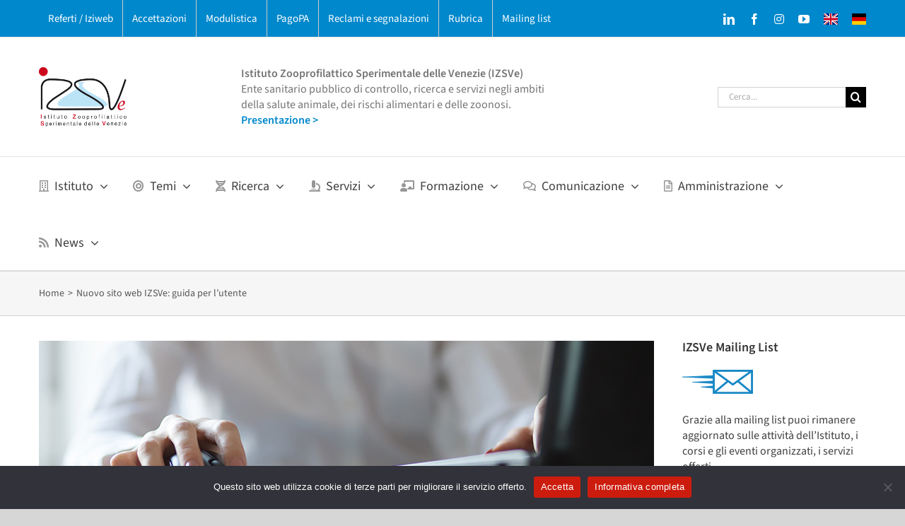

--- FILE ---
content_type: text/html; charset=UTF-8
request_url: https://www.izsvenezie.it/nuovo-sito-web-izsve-guida-utente/
body_size: 34982
content:
<!DOCTYPE html>
<html class="avada-html-layout-wide avada-html-header-position-top" dir="ltr" lang="it-IT" prefix="og: http://ogp.me/ns# fb: http://ogp.me/ns/fb#">
<head>
	<meta http-equiv="X-UA-Compatible" content="IE=edge" />
	<meta http-equiv="Content-Type" content="text/html; charset=utf-8"/>
	<meta name="viewport" content="width=device-width, initial-scale=1" />
	<title>Nuovo sito web IZSVe: guida per l’utente</title>

		<!-- All in One SEO 4.9.3 - aioseo.com -->
	<meta name="description" content="È on-line la nuova versione del sito web dell&#039;Istituto Zooprofilattico Sperimentale delle Venezie, rivisitato sia dal punto di vista grafico che strutturale" />
	<meta name="robots" content="max-image-preview:large" />
	<meta name="author" content="Redazione"/>
	<link rel="canonical" href="https://www.izsvenezie.it/nuovo-sito-web-izsve-guida-utente/" />
	<meta name="generator" content="All in One SEO (AIOSEO) 4.9.3" />
		<!-- All in One SEO -->

<link rel="alternate" type="application/rss+xml" title=" &raquo; Feed" href="https://www.izsvenezie.it/feed/" />
<link rel="alternate" type="application/rss+xml" title=" &raquo; Feed dei commenti" href="https://www.izsvenezie.it/comments/feed/" />
								<link rel="icon" href="https://www.izsvenezie.it/wp-content/uploads/2014/12/izsvenezie-favicon-2.png" type="image/png" />
		
					<!-- Apple Touch Icon -->
						<link rel="apple-touch-icon" sizes="180x180" href="https://www.izsvenezie.it/wp-content/uploads/2014/12/izsvenezie-favicon-3.png" type="image/png">
		
					<!-- Android Icon -->
						<link rel="icon" sizes="192x192" href="https://www.izsvenezie.it/wp-content/uploads/2014/12/izsvenezie-favicon-3.png" type="image/png">
		
					<!-- MS Edge Icon -->
						<meta name="msapplication-TileImage" content="https://www.izsvenezie.it/wp-content/uploads/2014/12/izsvenezie-favicon-3.png" type="image/png">
				<link rel="alternate" title="oEmbed (JSON)" type="application/json+oembed" href="https://www.izsvenezie.it/wp-json/oembed/1.0/embed?url=https%3A%2F%2Fwww.izsvenezie.it%2Fnuovo-sito-web-izsve-guida-utente%2F" />
<link rel="alternate" title="oEmbed (XML)" type="text/xml+oembed" href="https://www.izsvenezie.it/wp-json/oembed/1.0/embed?url=https%3A%2F%2Fwww.izsvenezie.it%2Fnuovo-sito-web-izsve-guida-utente%2F&#038;format=xml" />
<style id='wp-img-auto-sizes-contain-inline-css' type='text/css'>
img:is([sizes=auto i],[sizes^="auto," i]){contain-intrinsic-size:3000px 1500px}
/*# sourceURL=wp-img-auto-sizes-contain-inline-css */
</style>
<link rel='stylesheet' id='cookie-notice-front-css' href='https://www.izsvenezie.it/wp-content/plugins/cookie-notice/css/front.min.css?ver=2.5.11' type='text/css' media='all' />
<link rel='stylesheet' id='sigijh-front_css-css' href='https://www.izsvenezie.it/wp-content/plugins/just-highlight/css/style.css?ver=6.9' type='text/css' media='all' />
<link rel='stylesheet' id='ssb-front-css-css' href='https://www.izsvenezie.it/wp-content/plugins/simple-social-buttons/assets/css/front.css?ver=6.2.0' type='text/css' media='all' />
<link rel='stylesheet' id='child-style-css' href='https://www.izsvenezie.it/wp-content/themes/Avada-Child-Theme/style.css?ver=6.9' type='text/css' media='all' />
<link rel='stylesheet' id='fusion-dynamic-css-css' href='https://www.izsvenezie.it/wp-content/uploads/fusion-styles/750d7be740deab14363394c6b25c21f3.min.css?ver=3.14.2' type='text/css' media='all' />
<script type="text/javascript" src="https://www.izsvenezie.it/wp-includes/js/jquery/jquery.min.js?ver=3.7.1" id="jquery-core-js"></script>
<script type="text/javascript" src="https://www.izsvenezie.it/wp-includes/js/jquery/jquery-migrate.min.js?ver=3.4.1" id="jquery-migrate-js"></script>
<link rel="https://api.w.org/" href="https://www.izsvenezie.it/wp-json/" /><link rel="alternate" title="JSON" type="application/json" href="https://www.izsvenezie.it/wp-json/wp/v2/posts/9639" /><link rel="EditURI" type="application/rsd+xml" title="RSD" href="https://www.izsvenezie.it/xmlrpc.php?rsd" />
<meta name="generator" content="WordPress 6.9" />
<link rel='shortlink' href='https://www.izsvenezie.it/?p=9639' />
 <style media="screen">

		.simplesocialbuttons.simplesocialbuttons_inline .ssb-fb-like, .simplesocialbuttons.simplesocialbuttons_inline amp-facebook-like {
	  margin: 0px 20px 30px 5px;
	}
		 /*inline margin*/
	
	
	
	
	
	
			 .simplesocialbuttons.simplesocialbuttons_inline.simplesocial-simple-icons button{
		 margin: 0px 20px 30px 5px;
	 }

			 /*margin-digbar*/

	
	
	
	
	
	
	
</style>
<style type="text/css" id="css-fb-visibility">@media screen and (max-width: 640px){.fusion-no-small-visibility{display:none !important;}body .sm-text-align-center{text-align:center !important;}body .sm-text-align-left{text-align:left !important;}body .sm-text-align-right{text-align:right !important;}body .sm-text-align-justify{text-align:justify !important;}body .sm-flex-align-center{justify-content:center !important;}body .sm-flex-align-flex-start{justify-content:flex-start !important;}body .sm-flex-align-flex-end{justify-content:flex-end !important;}body .sm-mx-auto{margin-left:auto !important;margin-right:auto !important;}body .sm-ml-auto{margin-left:auto !important;}body .sm-mr-auto{margin-right:auto !important;}body .fusion-absolute-position-small{position:absolute;width:100%;}.awb-sticky.awb-sticky-small{ position: sticky; top: var(--awb-sticky-offset,0); }}@media screen and (min-width: 641px) and (max-width: 1024px){.fusion-no-medium-visibility{display:none !important;}body .md-text-align-center{text-align:center !important;}body .md-text-align-left{text-align:left !important;}body .md-text-align-right{text-align:right !important;}body .md-text-align-justify{text-align:justify !important;}body .md-flex-align-center{justify-content:center !important;}body .md-flex-align-flex-start{justify-content:flex-start !important;}body .md-flex-align-flex-end{justify-content:flex-end !important;}body .md-mx-auto{margin-left:auto !important;margin-right:auto !important;}body .md-ml-auto{margin-left:auto !important;}body .md-mr-auto{margin-right:auto !important;}body .fusion-absolute-position-medium{position:absolute;width:100%;}.awb-sticky.awb-sticky-medium{ position: sticky; top: var(--awb-sticky-offset,0); }}@media screen and (min-width: 1025px){.fusion-no-large-visibility{display:none !important;}body .lg-text-align-center{text-align:center !important;}body .lg-text-align-left{text-align:left !important;}body .lg-text-align-right{text-align:right !important;}body .lg-text-align-justify{text-align:justify !important;}body .lg-flex-align-center{justify-content:center !important;}body .lg-flex-align-flex-start{justify-content:flex-start !important;}body .lg-flex-align-flex-end{justify-content:flex-end !important;}body .lg-mx-auto{margin-left:auto !important;margin-right:auto !important;}body .lg-ml-auto{margin-left:auto !important;}body .lg-mr-auto{margin-right:auto !important;}body .fusion-absolute-position-large{position:absolute;width:100%;}.awb-sticky.awb-sticky-large{ position: sticky; top: var(--awb-sticky-offset,0); }}</style>		<script type="text/javascript">
			var doc = document.documentElement;
			doc.setAttribute( 'data-useragent', navigator.userAgent );
		</script>
		
<!-- START - Open Graph and Twitter Card Tags 3.3.7 -->
 <!-- Facebook Open Graph -->
  <meta property="og:locale" content="it_IT"/>
  <meta property="og:site_name" content=""/>
  <meta property="og:title" content="Nuovo sito web IZSVe: guida per l&#039;utente"/>
  <meta property="og:url" content="https://www.izsvenezie.it/nuovo-sito-web-izsve-guida-utente/"/>
  <meta property="og:type" content="article"/>
  <meta property="og:description" content="È on-line la nuova versione del sito web dell’Istituto Zooprofilattico Sperimentale delle Venezie.

Il sito è stato rivisitato sia dal punto di vista grafico che strutturale. Il lavoro svolto dal Gruppo di redazione e dal Laboratorio comunicazione della SCS7 ha reso il sito più ricco ed aggiornato dal punto di vista tecnologico e dei contenuti, con gli obbiettivi primari di:

 	comunicare più efficacemente l’attività scientifica e istituzionale dell&#039;IZSVe;
 	 facilitare la navigazione e il reperimento delle informazioni da parte degli utenti.

Per aiutare ulteriormente gli utenti che visitano per la prima volta il sito così come gli utenti abituati alla versione precedente, di seguito trovi una breve guida all’organizzazione del sito e a come raggiungere le informazioni principali.


Come è organizzato il sito web
Di seguito trovi alcune indicazioni e screenshot delle sezioni con cui è organizzato il sito web, in base al tipo di informazioni che vuoi cercare.














Per informazioni
Laboratorio comunicazione
SCS0 - Servizi generali di supporto
Tel. 049 8084448
comunicazione@izsvenezie.it"/>
  <meta property="og:image" content="https://www.izsvenezie.it/wp-content/uploads/2014/12/nuovo-sito-web-izsve-guida-per-l-utente.jpg"/>
  <meta property="og:image:url" content="https://www.izsvenezie.it/wp-content/uploads/2014/12/nuovo-sito-web-izsve-guida-per-l-utente.jpg"/>
  <meta property="og:image:secure_url" content="https://www.izsvenezie.it/wp-content/uploads/2014/12/nuovo-sito-web-izsve-guida-per-l-utente.jpg"/>
  <meta property="article:published_time" content="2014-12-15T14:07:55+01:00"/>
  <meta property="article:modified_time" content="2023-01-11T18:00:25+01:00" />
  <meta property="og:updated_time" content="2023-01-11T18:00:25+01:00" />
  <meta property="article:section" content="Comunicazione &amp; Media"/>
  <meta property="article:section" content="Direzione generale"/>
  <meta property="article:section" content="Servizi &amp; Qualità"/>
  <meta property="article:publisher" content="https://www.facebook.com/izsvenezie/"/>
 <!-- Google+ / Schema.org -->
 <!-- Twitter Cards -->
  <meta name="twitter:title" content="Nuovo sito web IZSVe: guida per l&#039;utente"/>
  <meta name="twitter:url" content="https://www.izsvenezie.it/nuovo-sito-web-izsve-guida-utente/"/>
  <meta name="twitter:description" content="È on-line la nuova versione del sito web dell’Istituto Zooprofilattico Sperimentale delle Venezie.

Il sito è stato rivisitato sia dal punto di vista grafico che strutturale. Il lavoro svolto dal Gruppo di redazione e dal Laboratorio comunicazione della SCS7 ha reso il sito più ricco ed aggiornato dal punto di vista tecnologico e dei contenuti, con gli obbiettivi primari di:

 	comunicare più efficacemente l’attività scientifica e istituzionale dell&#039;IZSVe;
 	 facilitare la navigazione e il reperimento delle informazioni da parte degli utenti.

Per aiutare ulteriormente gli utenti che visitano per la prima volta il sito così come gli utenti abituati alla versione precedente, di seguito trovi una breve guida all’organizzazione del sito e a come raggiungere le informazioni principali.


Come è organizzato il sito web
Di seguito trovi alcune indicazioni e screenshot delle sezioni con cui è organizzato il sito web, in base al tipo di informazioni che vuoi cercare.














Per informazioni
Laboratorio comunicazione
SCS0 - Servizi generali di supporto
Tel. 049 8084448
comunicazione@izsvenezie.it"/>
  <meta name="twitter:image" content="https://www.izsvenezie.it/wp-content/uploads/2014/12/nuovo-sito-web-izsve-guida-per-l-utente.jpg"/>
  <meta name="twitter:card" content="summary_large_image"/>
 <!-- SEO -->
 <!-- Misc. tags -->
 <!-- is_singular -->
<!-- END - Open Graph and Twitter Card Tags 3.3.7 -->
	

	<script type="text/javascript">
  var _paq = window._paq = window._paq || [];
  /* tracker methods like "setCustomDimension" should be called before "trackPageView" */
  _paq.push(['trackPageView']);
  _paq.push(['enableLinkTracking']);
  (function() {
    var u="https://ingestion.webanalytics.italia.it/";
    _paq.push(['setTrackerUrl', u+'matomo.php']);
    _paq.push(['setSiteId', 'e8p7wz6pLX']);
    var d=document, g=d.createElement('script'), s=d.getElementsByTagName('script')[0];
    g.type='text/javascript'; g.async=true; g.src=u+'matomo.js'; s.parentNode.insertBefore(g,s);
  })();
</script>
<!-- End Matomo Code --><style id='global-styles-inline-css' type='text/css'>
:root{--wp--preset--aspect-ratio--square: 1;--wp--preset--aspect-ratio--4-3: 4/3;--wp--preset--aspect-ratio--3-4: 3/4;--wp--preset--aspect-ratio--3-2: 3/2;--wp--preset--aspect-ratio--2-3: 2/3;--wp--preset--aspect-ratio--16-9: 16/9;--wp--preset--aspect-ratio--9-16: 9/16;--wp--preset--color--black: #000000;--wp--preset--color--cyan-bluish-gray: #abb8c3;--wp--preset--color--white: #ffffff;--wp--preset--color--pale-pink: #f78da7;--wp--preset--color--vivid-red: #cf2e2e;--wp--preset--color--luminous-vivid-orange: #ff6900;--wp--preset--color--luminous-vivid-amber: #fcb900;--wp--preset--color--light-green-cyan: #7bdcb5;--wp--preset--color--vivid-green-cyan: #00d084;--wp--preset--color--pale-cyan-blue: #8ed1fc;--wp--preset--color--vivid-cyan-blue: #0693e3;--wp--preset--color--vivid-purple: #9b51e0;--wp--preset--color--awb-color-1: #ffffff;--wp--preset--color--awb-color-2: #f6f6f6;--wp--preset--color--awb-color-3: #ebeaea;--wp--preset--color--awb-color-4: #e0dede;--wp--preset--color--awb-color-5: #dddddd;--wp--preset--color--awb-color-6: #0088cc;--wp--preset--color--awb-color-7: #3f3f3f;--wp--preset--color--awb-color-8: #333333;--wp--preset--color--awb-color-custom-10: #65bc7b;--wp--preset--color--awb-color-custom-11: #e8e8e8;--wp--preset--color--awb-color-custom-12: #e5e5e5;--wp--preset--color--awb-color-custom-13: #f2f3f5;--wp--preset--gradient--vivid-cyan-blue-to-vivid-purple: linear-gradient(135deg,rgb(6,147,227) 0%,rgb(155,81,224) 100%);--wp--preset--gradient--light-green-cyan-to-vivid-green-cyan: linear-gradient(135deg,rgb(122,220,180) 0%,rgb(0,208,130) 100%);--wp--preset--gradient--luminous-vivid-amber-to-luminous-vivid-orange: linear-gradient(135deg,rgb(252,185,0) 0%,rgb(255,105,0) 100%);--wp--preset--gradient--luminous-vivid-orange-to-vivid-red: linear-gradient(135deg,rgb(255,105,0) 0%,rgb(207,46,46) 100%);--wp--preset--gradient--very-light-gray-to-cyan-bluish-gray: linear-gradient(135deg,rgb(238,238,238) 0%,rgb(169,184,195) 100%);--wp--preset--gradient--cool-to-warm-spectrum: linear-gradient(135deg,rgb(74,234,220) 0%,rgb(151,120,209) 20%,rgb(207,42,186) 40%,rgb(238,44,130) 60%,rgb(251,105,98) 80%,rgb(254,248,76) 100%);--wp--preset--gradient--blush-light-purple: linear-gradient(135deg,rgb(255,206,236) 0%,rgb(152,150,240) 100%);--wp--preset--gradient--blush-bordeaux: linear-gradient(135deg,rgb(254,205,165) 0%,rgb(254,45,45) 50%,rgb(107,0,62) 100%);--wp--preset--gradient--luminous-dusk: linear-gradient(135deg,rgb(255,203,112) 0%,rgb(199,81,192) 50%,rgb(65,88,208) 100%);--wp--preset--gradient--pale-ocean: linear-gradient(135deg,rgb(255,245,203) 0%,rgb(182,227,212) 50%,rgb(51,167,181) 100%);--wp--preset--gradient--electric-grass: linear-gradient(135deg,rgb(202,248,128) 0%,rgb(113,206,126) 100%);--wp--preset--gradient--midnight: linear-gradient(135deg,rgb(2,3,129) 0%,rgb(40,116,252) 100%);--wp--preset--font-size--small: 12px;--wp--preset--font-size--medium: 20px;--wp--preset--font-size--large: 24px;--wp--preset--font-size--x-large: 42px;--wp--preset--font-size--normal: 16px;--wp--preset--font-size--xlarge: 32px;--wp--preset--font-size--huge: 48px;--wp--preset--spacing--20: 0.44rem;--wp--preset--spacing--30: 0.67rem;--wp--preset--spacing--40: 1rem;--wp--preset--spacing--50: 1.5rem;--wp--preset--spacing--60: 2.25rem;--wp--preset--spacing--70: 3.38rem;--wp--preset--spacing--80: 5.06rem;--wp--preset--shadow--natural: 6px 6px 9px rgba(0, 0, 0, 0.2);--wp--preset--shadow--deep: 12px 12px 50px rgba(0, 0, 0, 0.4);--wp--preset--shadow--sharp: 6px 6px 0px rgba(0, 0, 0, 0.2);--wp--preset--shadow--outlined: 6px 6px 0px -3px rgb(255, 255, 255), 6px 6px rgb(0, 0, 0);--wp--preset--shadow--crisp: 6px 6px 0px rgb(0, 0, 0);}:where(.is-layout-flex){gap: 0.5em;}:where(.is-layout-grid){gap: 0.5em;}body .is-layout-flex{display: flex;}.is-layout-flex{flex-wrap: wrap;align-items: center;}.is-layout-flex > :is(*, div){margin: 0;}body .is-layout-grid{display: grid;}.is-layout-grid > :is(*, div){margin: 0;}:where(.wp-block-columns.is-layout-flex){gap: 2em;}:where(.wp-block-columns.is-layout-grid){gap: 2em;}:where(.wp-block-post-template.is-layout-flex){gap: 1.25em;}:where(.wp-block-post-template.is-layout-grid){gap: 1.25em;}.has-black-color{color: var(--wp--preset--color--black) !important;}.has-cyan-bluish-gray-color{color: var(--wp--preset--color--cyan-bluish-gray) !important;}.has-white-color{color: var(--wp--preset--color--white) !important;}.has-pale-pink-color{color: var(--wp--preset--color--pale-pink) !important;}.has-vivid-red-color{color: var(--wp--preset--color--vivid-red) !important;}.has-luminous-vivid-orange-color{color: var(--wp--preset--color--luminous-vivid-orange) !important;}.has-luminous-vivid-amber-color{color: var(--wp--preset--color--luminous-vivid-amber) !important;}.has-light-green-cyan-color{color: var(--wp--preset--color--light-green-cyan) !important;}.has-vivid-green-cyan-color{color: var(--wp--preset--color--vivid-green-cyan) !important;}.has-pale-cyan-blue-color{color: var(--wp--preset--color--pale-cyan-blue) !important;}.has-vivid-cyan-blue-color{color: var(--wp--preset--color--vivid-cyan-blue) !important;}.has-vivid-purple-color{color: var(--wp--preset--color--vivid-purple) !important;}.has-black-background-color{background-color: var(--wp--preset--color--black) !important;}.has-cyan-bluish-gray-background-color{background-color: var(--wp--preset--color--cyan-bluish-gray) !important;}.has-white-background-color{background-color: var(--wp--preset--color--white) !important;}.has-pale-pink-background-color{background-color: var(--wp--preset--color--pale-pink) !important;}.has-vivid-red-background-color{background-color: var(--wp--preset--color--vivid-red) !important;}.has-luminous-vivid-orange-background-color{background-color: var(--wp--preset--color--luminous-vivid-orange) !important;}.has-luminous-vivid-amber-background-color{background-color: var(--wp--preset--color--luminous-vivid-amber) !important;}.has-light-green-cyan-background-color{background-color: var(--wp--preset--color--light-green-cyan) !important;}.has-vivid-green-cyan-background-color{background-color: var(--wp--preset--color--vivid-green-cyan) !important;}.has-pale-cyan-blue-background-color{background-color: var(--wp--preset--color--pale-cyan-blue) !important;}.has-vivid-cyan-blue-background-color{background-color: var(--wp--preset--color--vivid-cyan-blue) !important;}.has-vivid-purple-background-color{background-color: var(--wp--preset--color--vivid-purple) !important;}.has-black-border-color{border-color: var(--wp--preset--color--black) !important;}.has-cyan-bluish-gray-border-color{border-color: var(--wp--preset--color--cyan-bluish-gray) !important;}.has-white-border-color{border-color: var(--wp--preset--color--white) !important;}.has-pale-pink-border-color{border-color: var(--wp--preset--color--pale-pink) !important;}.has-vivid-red-border-color{border-color: var(--wp--preset--color--vivid-red) !important;}.has-luminous-vivid-orange-border-color{border-color: var(--wp--preset--color--luminous-vivid-orange) !important;}.has-luminous-vivid-amber-border-color{border-color: var(--wp--preset--color--luminous-vivid-amber) !important;}.has-light-green-cyan-border-color{border-color: var(--wp--preset--color--light-green-cyan) !important;}.has-vivid-green-cyan-border-color{border-color: var(--wp--preset--color--vivid-green-cyan) !important;}.has-pale-cyan-blue-border-color{border-color: var(--wp--preset--color--pale-cyan-blue) !important;}.has-vivid-cyan-blue-border-color{border-color: var(--wp--preset--color--vivid-cyan-blue) !important;}.has-vivid-purple-border-color{border-color: var(--wp--preset--color--vivid-purple) !important;}.has-vivid-cyan-blue-to-vivid-purple-gradient-background{background: var(--wp--preset--gradient--vivid-cyan-blue-to-vivid-purple) !important;}.has-light-green-cyan-to-vivid-green-cyan-gradient-background{background: var(--wp--preset--gradient--light-green-cyan-to-vivid-green-cyan) !important;}.has-luminous-vivid-amber-to-luminous-vivid-orange-gradient-background{background: var(--wp--preset--gradient--luminous-vivid-amber-to-luminous-vivid-orange) !important;}.has-luminous-vivid-orange-to-vivid-red-gradient-background{background: var(--wp--preset--gradient--luminous-vivid-orange-to-vivid-red) !important;}.has-very-light-gray-to-cyan-bluish-gray-gradient-background{background: var(--wp--preset--gradient--very-light-gray-to-cyan-bluish-gray) !important;}.has-cool-to-warm-spectrum-gradient-background{background: var(--wp--preset--gradient--cool-to-warm-spectrum) !important;}.has-blush-light-purple-gradient-background{background: var(--wp--preset--gradient--blush-light-purple) !important;}.has-blush-bordeaux-gradient-background{background: var(--wp--preset--gradient--blush-bordeaux) !important;}.has-luminous-dusk-gradient-background{background: var(--wp--preset--gradient--luminous-dusk) !important;}.has-pale-ocean-gradient-background{background: var(--wp--preset--gradient--pale-ocean) !important;}.has-electric-grass-gradient-background{background: var(--wp--preset--gradient--electric-grass) !important;}.has-midnight-gradient-background{background: var(--wp--preset--gradient--midnight) !important;}.has-small-font-size{font-size: var(--wp--preset--font-size--small) !important;}.has-medium-font-size{font-size: var(--wp--preset--font-size--medium) !important;}.has-large-font-size{font-size: var(--wp--preset--font-size--large) !important;}.has-x-large-font-size{font-size: var(--wp--preset--font-size--x-large) !important;}
/*# sourceURL=global-styles-inline-css */
</style>
<style id='wp-block-library-inline-css' type='text/css'>
:root{--wp-block-synced-color:#7a00df;--wp-block-synced-color--rgb:122,0,223;--wp-bound-block-color:var(--wp-block-synced-color);--wp-editor-canvas-background:#ddd;--wp-admin-theme-color:#007cba;--wp-admin-theme-color--rgb:0,124,186;--wp-admin-theme-color-darker-10:#006ba1;--wp-admin-theme-color-darker-10--rgb:0,107,160.5;--wp-admin-theme-color-darker-20:#005a87;--wp-admin-theme-color-darker-20--rgb:0,90,135;--wp-admin-border-width-focus:2px}@media (min-resolution:192dpi){:root{--wp-admin-border-width-focus:1.5px}}.wp-element-button{cursor:pointer}:root .has-very-light-gray-background-color{background-color:#eee}:root .has-very-dark-gray-background-color{background-color:#313131}:root .has-very-light-gray-color{color:#eee}:root .has-very-dark-gray-color{color:#313131}:root .has-vivid-green-cyan-to-vivid-cyan-blue-gradient-background{background:linear-gradient(135deg,#00d084,#0693e3)}:root .has-purple-crush-gradient-background{background:linear-gradient(135deg,#34e2e4,#4721fb 50%,#ab1dfe)}:root .has-hazy-dawn-gradient-background{background:linear-gradient(135deg,#faaca8,#dad0ec)}:root .has-subdued-olive-gradient-background{background:linear-gradient(135deg,#fafae1,#67a671)}:root .has-atomic-cream-gradient-background{background:linear-gradient(135deg,#fdd79a,#004a59)}:root .has-nightshade-gradient-background{background:linear-gradient(135deg,#330968,#31cdcf)}:root .has-midnight-gradient-background{background:linear-gradient(135deg,#020381,#2874fc)}:root{--wp--preset--font-size--normal:16px;--wp--preset--font-size--huge:42px}.has-regular-font-size{font-size:1em}.has-larger-font-size{font-size:2.625em}.has-normal-font-size{font-size:var(--wp--preset--font-size--normal)}.has-huge-font-size{font-size:var(--wp--preset--font-size--huge)}.has-text-align-center{text-align:center}.has-text-align-left{text-align:left}.has-text-align-right{text-align:right}.has-fit-text{white-space:nowrap!important}#end-resizable-editor-section{display:none}.aligncenter{clear:both}.items-justified-left{justify-content:flex-start}.items-justified-center{justify-content:center}.items-justified-right{justify-content:flex-end}.items-justified-space-between{justify-content:space-between}.screen-reader-text{border:0;clip-path:inset(50%);height:1px;margin:-1px;overflow:hidden;padding:0;position:absolute;width:1px;word-wrap:normal!important}.screen-reader-text:focus{background-color:#ddd;clip-path:none;color:#444;display:block;font-size:1em;height:auto;left:5px;line-height:normal;padding:15px 23px 14px;text-decoration:none;top:5px;width:auto;z-index:100000}html :where(.has-border-color){border-style:solid}html :where([style*=border-top-color]){border-top-style:solid}html :where([style*=border-right-color]){border-right-style:solid}html :where([style*=border-bottom-color]){border-bottom-style:solid}html :where([style*=border-left-color]){border-left-style:solid}html :where([style*=border-width]){border-style:solid}html :where([style*=border-top-width]){border-top-style:solid}html :where([style*=border-right-width]){border-right-style:solid}html :where([style*=border-bottom-width]){border-bottom-style:solid}html :where([style*=border-left-width]){border-left-style:solid}html :where(img[class*=wp-image-]){height:auto;max-width:100%}:where(figure){margin:0 0 1em}html :where(.is-position-sticky){--wp-admin--admin-bar--position-offset:var(--wp-admin--admin-bar--height,0px)}@media screen and (max-width:600px){html :where(.is-position-sticky){--wp-admin--admin-bar--position-offset:0px}}
/*wp_block_styles_on_demand_placeholder:696c1358eaab2*/
/*# sourceURL=wp-block-library-inline-css */
</style>
<style id='wp-block-library-theme-inline-css' type='text/css'>
.wp-block-audio :where(figcaption){color:#555;font-size:13px;text-align:center}.is-dark-theme .wp-block-audio :where(figcaption){color:#ffffffa6}.wp-block-audio{margin:0 0 1em}.wp-block-code{border:1px solid #ccc;border-radius:4px;font-family:Menlo,Consolas,monaco,monospace;padding:.8em 1em}.wp-block-embed :where(figcaption){color:#555;font-size:13px;text-align:center}.is-dark-theme .wp-block-embed :where(figcaption){color:#ffffffa6}.wp-block-embed{margin:0 0 1em}.blocks-gallery-caption{color:#555;font-size:13px;text-align:center}.is-dark-theme .blocks-gallery-caption{color:#ffffffa6}:root :where(.wp-block-image figcaption){color:#555;font-size:13px;text-align:center}.is-dark-theme :root :where(.wp-block-image figcaption){color:#ffffffa6}.wp-block-image{margin:0 0 1em}.wp-block-pullquote{border-bottom:4px solid;border-top:4px solid;color:currentColor;margin-bottom:1.75em}.wp-block-pullquote :where(cite),.wp-block-pullquote :where(footer),.wp-block-pullquote__citation{color:currentColor;font-size:.8125em;font-style:normal;text-transform:uppercase}.wp-block-quote{border-left:.25em solid;margin:0 0 1.75em;padding-left:1em}.wp-block-quote cite,.wp-block-quote footer{color:currentColor;font-size:.8125em;font-style:normal;position:relative}.wp-block-quote:where(.has-text-align-right){border-left:none;border-right:.25em solid;padding-left:0;padding-right:1em}.wp-block-quote:where(.has-text-align-center){border:none;padding-left:0}.wp-block-quote.is-large,.wp-block-quote.is-style-large,.wp-block-quote:where(.is-style-plain){border:none}.wp-block-search .wp-block-search__label{font-weight:700}.wp-block-search__button{border:1px solid #ccc;padding:.375em .625em}:where(.wp-block-group.has-background){padding:1.25em 2.375em}.wp-block-separator.has-css-opacity{opacity:.4}.wp-block-separator{border:none;border-bottom:2px solid;margin-left:auto;margin-right:auto}.wp-block-separator.has-alpha-channel-opacity{opacity:1}.wp-block-separator:not(.is-style-wide):not(.is-style-dots){width:100px}.wp-block-separator.has-background:not(.is-style-dots){border-bottom:none;height:1px}.wp-block-separator.has-background:not(.is-style-wide):not(.is-style-dots){height:2px}.wp-block-table{margin:0 0 1em}.wp-block-table td,.wp-block-table th{word-break:normal}.wp-block-table :where(figcaption){color:#555;font-size:13px;text-align:center}.is-dark-theme .wp-block-table :where(figcaption){color:#ffffffa6}.wp-block-video :where(figcaption){color:#555;font-size:13px;text-align:center}.is-dark-theme .wp-block-video :where(figcaption){color:#ffffffa6}.wp-block-video{margin:0 0 1em}:root :where(.wp-block-template-part.has-background){margin-bottom:0;margin-top:0;padding:1.25em 2.375em}
/*# sourceURL=/wp-includes/css/dist/block-library/theme.min.css */
</style>
<style id='classic-theme-styles-inline-css' type='text/css'>
/*! This file is auto-generated */
.wp-block-button__link{color:#fff;background-color:#32373c;border-radius:9999px;box-shadow:none;text-decoration:none;padding:calc(.667em + 2px) calc(1.333em + 2px);font-size:1.125em}.wp-block-file__button{background:#32373c;color:#fff;text-decoration:none}
/*# sourceURL=/wp-includes/css/classic-themes.min.css */
</style>
<link rel='stylesheet' id='su-shortcodes-css' href='https://www.izsvenezie.it/wp-content/plugins/shortcodes-ultimate/includes/css/shortcodes.css?ver=7.4.8' type='text/css' media='all' />
<link rel='stylesheet' id='su-icons-css' href='https://www.izsvenezie.it/wp-content/plugins/shortcodes-ultimate/includes/css/icons.css?ver=1.1.5' type='text/css' media='all' />
</head>

<body class="wp-singular post-template-default single single-post postid-9639 single-format-standard wp-theme-Avada wp-child-theme-Avada-Child-Theme cookies-not-set has-sidebar fusion-image-hovers fusion-pagination-sizing fusion-button_type- fusion-button_span- fusion-button_gradient- avada-image-rollover-circle-yes avada-image-rollover-yes avada-image-rollover-direction-left fusion-body ltr no-tablet-sticky-header no-mobile-sticky-header no-mobile-slidingbar no-mobile-totop fusion-disable-outline fusion-sub-menu-fade mobile-logo-pos-left layout-wide-mode avada-has-boxed-modal-shadow- layout-scroll-offset-full avada-has-zero-margin-offset-top fusion-top-header menu-text-align-left mobile-menu-design-modern fusion-show-pagination-text fusion-header-layout-v4 avada-responsive avada-footer-fx-none avada-menu-highlight-style-bar fusion-search-form-classic fusion-main-menu-search-dropdown fusion-avatar-square avada-dropdown-styles avada-blog-layout-grid avada-blog-archive-layout-grid avada-header-shadow-no avada-menu-icon-position-left avada-has-megamenu-shadow avada-has-mainmenu-dropdown-divider avada-has-mobile-menu-search avada-has-titlebar-bar_and_content avada-has-pagination-padding avada-flyout-menu-direction-fade avada-ec-views-v1" data-awb-post-id="9639">
		<a class="skip-link screen-reader-text" href="#content">Salta al contenuto</a>

	<div id="boxed-wrapper">
		
		<div id="wrapper" class="fusion-wrapper">
			<div id="home" style="position:relative;top:-1px;"></div>
							
					
			<header class="fusion-header-wrapper">
				<div class="fusion-header-v4 fusion-logo-alignment fusion-logo-left fusion-sticky-menu- fusion-sticky-logo- fusion-mobile-logo- fusion-sticky-menu-only fusion-header-menu-align-left fusion-mobile-menu-design-modern">
					
<div class="fusion-secondary-header">
	<div class="fusion-row">
					<div class="fusion-alignleft">
				<nav class="fusion-secondary-menu" role="navigation" aria-label="Menu Secondario"><ul id="menu-02-top-menu" class="menu"><li  id="menu-item-2030"  class="menu-item menu-item-type-custom menu-item-object-custom menu-item-2030"  data-item-id="2030"><a  href="http://www.izsvenezie.it/servizi/servizi-diagnostici/#iziweb-referti" class="fusion-bar-highlight"><span class="menu-text">Referti / Iziweb</span></a></li><li  id="menu-item-5554"  class="menu-item menu-item-type-custom menu-item-object-custom menu-item-5554"  data-item-id="5554"><a  href="http://www.izsvenezie.it/servizi/servizi-diagnostici/#accettazioni" class="fusion-bar-highlight"><span class="menu-text">Accettazioni</span></a></li><li  id="menu-item-5549"  class="menu-item menu-item-type-post_type menu-item-object-page menu-item-5549"  data-item-id="5549"><a  href="https://www.izsvenezie.it/servizi/modulistica-servizi/" class="fusion-bar-highlight"><span class="menu-text">Modulistica</span></a></li><li  id="menu-item-43835"  class="menu-item menu-item-type-post_type menu-item-object-page menu-item-43835"  data-item-id="43835"><a  href="https://www.izsvenezie.it/servizi/pagopa/" class="fusion-bar-highlight"><span class="menu-text">PagoPA</span></a></li><li  id="menu-item-27566"  class="menu-item menu-item-type-custom menu-item-object-custom menu-item-27566"  data-item-id="27566"><a  target="_blank" rel="noopener noreferrer" href="http://survey.izsvenezie.it/index.php/884391?newtest=Y&#038;lang=it" class="fusion-bar-highlight"><span class="menu-text">Reclami e segnalazioni</span></a></li><li  id="menu-item-3434"  class="menu-item menu-item-type-post_type menu-item-object-page menu-item-3434"  data-item-id="3434"><a  href="https://www.izsvenezie.it/istituto/contatti/rubrica/" class="fusion-bar-highlight"><span class="menu-text">Rubrica</span></a></li><li  id="menu-item-14683"  class="menu-item menu-item-type-post_type menu-item-object-page menu-item-14683"  data-item-id="14683"><a  href="https://www.izsvenezie.it/mailing-list/" class="fusion-bar-highlight"><span class="menu-text">Mailing list</span></a></li></ul></nav><nav class="fusion-mobile-nav-holder fusion-mobile-menu-text-align-left" aria-label="Menu Mobile Secondario"></nav>			</div>
							<div class="fusion-alignright">
				<div class="fusion-social-links-header"><div class="fusion-social-networks"><div class="fusion-social-networks-wrapper"><a  class="fusion-social-network-icon fusion-tooltip fusion-linkedin awb-icon-linkedin" style title="LinkedIn" href="https://www.linkedin.com/company/izsvenezie/" target="_blank" rel="noopener noreferrer"><span class="screen-reader-text">LinkedIn</span></a><a  class="fusion-social-network-icon fusion-tooltip fusion-facebook awb-icon-facebook" style title="Facebook" href="https://www.facebook.com/izsvenezie/" target="_blank" rel="noreferrer"><span class="screen-reader-text">Facebook</span></a><a  class="fusion-social-network-icon fusion-tooltip fa-instagram fab" style title="Instagram" href="https://www.instagram.com/izsvenezie/" target="_blank" rel="noopener noreferrer"><span class="screen-reader-text">Instagram</span></a><a  class="fusion-social-network-icon fusion-tooltip fusion-youtube awb-icon-youtube" style title="YouTube" href="https://www.youtube.com/izsvenezie" target="_blank" rel="noopener noreferrer"><span class="screen-reader-text">YouTube</span></a><a  class="awb-custom-image custom fusion-social-network-icon fusion-tooltip fusion-custom awb-icon-custom" style="position:relative;" title="English version" href="https://www.izsvenezie.com" target="_blank" rel="noopener noreferrer"><span class="screen-reader-text">English version</span><img src="https://www.izsvenezie.it/wp-content/uploads/2020/01/lang-uk.png" style="width:auto;" alt="English version" /></a><a  class="awb-custom-image custom fusion-social-network-icon fusion-tooltip fusion-custom awb-icon-custom" style="position:relative;" title="Deutsch version" href="https://www.izsvenezie.de" target="_blank" rel="noopener noreferrer"><span class="screen-reader-text">Deutsch version</span><img src="https://www.izsvenezie.it/wp-content/uploads/2020/01/lang-de.png" style="width:auto;" alt="Deutsch version" /></a></div></div></div>			</div>
			</div>
</div>
<div class="fusion-header-sticky-height"></div>
<div class="fusion-sticky-header-wrapper"> <!-- start fusion sticky header wrapper -->
	<div class="fusion-header">
		<div class="fusion-row">
							<div class="fusion-logo" data-margin-top="15px" data-margin-bottom="15px" data-margin-left="0px" data-margin-right="0px">
			<a class="fusion-logo-link"  href="https://www.izsvenezie.it/" >

						<!-- standard logo -->
			<img src="https://www.izsvenezie.it/wp-content/uploads/2020/01/logo-izsve-istituto-zooprofilattico-sperimentale-venezie.png" srcset="https://www.izsvenezie.it/wp-content/uploads/2020/01/logo-izsve-istituto-zooprofilattico-sperimentale-venezie.png 1x, https://www.izsvenezie.it/wp-content/uploads/2020/01/logo-izsve-istituto-zooprofilattico-sperimentale-venezie.png 2x" width="945" height="640" style="max-height:640px;height:auto;" alt=" Logo" data-retina_logo_url="https://www.izsvenezie.it/wp-content/uploads/2020/01/logo-izsve-istituto-zooprofilattico-sperimentale-venezie.png" class="fusion-standard-logo" />

			
					</a>
		
<div class="fusion-header-content-3-wrapper">
			<h3 class="fusion-header-tagline">
			<strong>Istituto Zooprofilattico Sperimentale delle Venezie (IZSVe)</strong><br>
Ente sanitario pubblico di controllo, ricerca e servizi negli ambiti<br>della salute animale, dei rischi alimentari e delle zoonosi.<br>
<strong><a href="https://www.izsvenezie.it/istituto/presentazione/">Presentazione ></a></strong>		</h3>
		<div class="fusion-secondary-menu-search">
					<form role="search" class="searchform fusion-search-form  fusion-search-form-classic" method="get" action="https://www.izsvenezie.it/">
			<div class="fusion-search-form-content">

				
				<div class="fusion-search-field search-field">
					<label><span class="screen-reader-text">Cerca per:</span>
													<input type="search" value="" name="s" class="s" placeholder="Cerca..." required aria-required="true" aria-label="Cerca..."/>
											</label>
				</div>
				<div class="fusion-search-button search-button">
					<input type="submit" class="fusion-search-submit searchsubmit" aria-label="Cerca" value="&#xf002;" />
									</div>

				
			</div>


			
		</form>
				</div>
	</div>
</div>
								<div class="fusion-mobile-menu-icons">
							<a href="#" class="fusion-icon awb-icon-bars" aria-label="Attiva/Disattiva menu mobile" aria-expanded="false"></a>
		
					<a href="#" class="fusion-icon awb-icon-search" aria-label="Toggle ricerca mobile"></a>
		
		
			</div>
			
					</div>
	</div>
	<div class="fusion-secondary-main-menu">
		<div class="fusion-row">
			<nav class="fusion-main-menu" aria-label="Menu Principale"><ul id="menu-01-menu-principale" class="fusion-menu"><li  id="menu-item-26"  class="menu-item menu-item-type-post_type menu-item-object-page menu-item-has-children menu-item-26 fusion-dropdown-menu"  data-item-id="26"><a  href="https://www.izsvenezie.it/istituto/" class="fusion-flex-link fusion-bar-highlight"><span class="fusion-megamenu-icon"><i class="glyphicon fa-building far" aria-hidden="true"></i></span><span class="menu-text">Istituto</span> <span class="fusion-caret"><i class="fusion-dropdown-indicator" aria-hidden="true"></i></span></a><ul class="sub-menu"><li  id="menu-item-139"  class="menu-item menu-item-type-post_type menu-item-object-page menu-item-has-children menu-item-139 fusion-dropdown-submenu" ><a  href="https://www.izsvenezie.it/istituto/presentazione/" class="fusion-bar-highlight"><span>Presentazione</span> <span class="fusion-caret"><i class="fusion-dropdown-indicator" aria-hidden="true"></i></span></a><ul class="sub-menu"><li  id="menu-item-61051"  class="menu-item menu-item-type-post_type menu-item-object-page menu-item-61051" ><a  href="https://www.izsvenezie.it/istituto/presentazione/mission-statuto/" class="fusion-bar-highlight"><span>Mission e Statuto</span></a></li><li  id="menu-item-61055"  class="menu-item menu-item-type-post_type menu-item-object-page menu-item-61055" ><a  href="https://www.izsvenezie.it/istituto/presentazione/dove-siamo/" class="fusion-bar-highlight"><span>Dove siamo</span></a></li><li  id="menu-item-61054"  class="menu-item menu-item-type-post_type menu-item-object-page menu-item-61054" ><a  href="https://www.izsvenezie.it/istituto/presentazione/organizzazione/" class="fusion-bar-highlight"><span>Organizzazione</span></a></li><li  id="menu-item-61052"  class="menu-item menu-item-type-post_type menu-item-object-page menu-item-61052" ><a  href="https://www.izsvenezie.it/istituto/presentazione/relazione-tecnica/" class="fusion-bar-highlight"><span>Relazione tecnica</span></a></li><li  id="menu-item-61053"  class="menu-item menu-item-type-post_type menu-item-object-page menu-item-61053" ><a  href="https://www.izsvenezie.it/istituto/presentazione/storia/" class="fusion-bar-highlight"><span>Storia</span></a></li></ul></li><li  id="menu-item-144"  class="menu-item menu-item-type-post_type menu-item-object-page menu-item-has-children menu-item-144 fusion-dropdown-submenu" ><a  href="https://www.izsvenezie.it/istituto/direzione-generale/" class="fusion-bar-highlight"><span>Direzione generale</span> <span class="fusion-caret"><i class="fusion-dropdown-indicator" aria-hidden="true"></i></span></a><ul class="sub-menu"><li  id="menu-item-1551"  class="menu-item menu-item-type-post_type menu-item-object-page menu-item-1551" ><a  href="https://www.izsvenezie.it/istituto/direzione-generale/direttore-generale/" class="fusion-bar-highlight"><span>Direttore generale</span></a></li></ul></li><li  id="menu-item-145"  class="menu-item menu-item-type-post_type menu-item-object-page menu-item-has-children menu-item-145 fusion-dropdown-submenu" ><a  href="https://www.izsvenezie.it/istituto/area-tecnico-sanitaria/" class="fusion-bar-highlight"><span>Area tecnico-sanitaria</span> <span class="fusion-caret"><i class="fusion-dropdown-indicator" aria-hidden="true"></i></span></a><ul class="sub-menu"><li  id="menu-item-1335"  class="menu-item menu-item-type-post_type menu-item-object-page menu-item-1335" ><a  href="https://www.izsvenezie.it/istituto/area-tecnico-sanitaria/direttore-sanitario/" class="fusion-bar-highlight"><span>Direttore sanitario</span></a></li><li  id="menu-item-146"  class="menu-item menu-item-type-post_type menu-item-object-page menu-item-146" ><a  href="https://www.izsvenezie.it/istituto/area-tecnico-sanitaria/staff-direzione-sanitaria/" class="fusion-bar-highlight"><span>Staff Direzione sanitaria</span></a></li><li  id="menu-item-148"  class="menu-item menu-item-type-post_type menu-item-object-page menu-item-148" ><a  href="https://www.izsvenezie.it/istituto/area-tecnico-sanitaria/dipartimenti/" class="fusion-bar-highlight"><span>Dipartimenti</span></a></li><li  id="menu-item-149"  class="menu-item menu-item-type-post_type menu-item-object-page menu-item-has-children menu-item-149" ><a  href="https://www.izsvenezie.it/istituto/area-tecnico-sanitaria/strutture-complesse-sede-centrale/" class="fusion-bar-highlight"><span>Sede centrale</span> <span class="fusion-caret"><i class="fusion-dropdown-indicator" aria-hidden="true"></i></span></a><ul class="sub-menu"><li  id="menu-item-156"  class="menu-item menu-item-type-post_type menu-item-object-page menu-item-156" ><a  href="https://www.izsvenezie.it/istituto/area-tecnico-sanitaria/strutture-complesse-sede-centrale/scs0-servizi-generali-supporto/" class="fusion-bar-highlight"><span>SCS0 – Servizi generali di supporto</span></a></li><li  id="menu-item-150"  class="menu-item menu-item-type-post_type menu-item-object-page menu-item-150" ><a  href="https://www.izsvenezie.it/istituto/area-tecnico-sanitaria/strutture-complesse-sede-centrale/scs1-microbiologia-generale-sperimentale/" class="fusion-bar-highlight"><span>SCS1 – Microbiologia generale e sperimentale</span></a></li><li  id="menu-item-151"  class="menu-item menu-item-type-post_type menu-item-object-page menu-item-151" ><a  href="https://www.izsvenezie.it/istituto/area-tecnico-sanitaria/strutture-complesse-sede-centrale/scs2-chimica/" class="fusion-bar-highlight"><span>SCS2 – Chimica</span></a></li><li  id="menu-item-152"  class="menu-item menu-item-type-post_type menu-item-object-page menu-item-152" ><a  href="https://www.izsvenezie.it/istituto/area-tecnico-sanitaria/strutture-complesse-sede-centrale/scs3-diagnostica-specialistica/" class="fusion-bar-highlight"><span>SCS3 – Diagnostica specialistica, istopatologia ed entomologia sanitaria</span></a></li><li  id="menu-item-153"  class="menu-item menu-item-type-post_type menu-item-object-page menu-item-153" ><a  href="https://www.izsvenezie.it/istituto/area-tecnico-sanitaria/strutture-complesse-sede-centrale/scs4-epidemiologia-veterinaria-servizi-ricerca-sanita-pubblica/" class="fusion-bar-highlight"><span>SCS4 – Epidemiologia, servizi e ricerca in sanità pubblica veterinaria</span></a></li><li  id="menu-item-154"  class="menu-item menu-item-type-post_type menu-item-object-page menu-item-154" ><a  href="https://www.izsvenezie.it/istituto/area-tecnico-sanitaria/strutture-complesse-sede-centrale/scs5-ricerca-e-innovazione/" class="fusion-bar-highlight"><span>SCS5 – Ricerca e innovazione</span></a></li><li  id="menu-item-155"  class="menu-item menu-item-type-post_type menu-item-object-page menu-item-155" ><a  href="https://www.izsvenezie.it/istituto/area-tecnico-sanitaria/strutture-complesse-sede-centrale/scs6-virologia-speciale-e-sperimentazione/" class="fusion-bar-highlight"><span>SCS6 – Virologia speciale e sperimentazione</span></a></li><li  id="menu-item-157"  class="menu-item menu-item-type-post_type menu-item-object-page menu-item-157" ><a  href="https://www.izsvenezie.it/istituto/area-tecnico-sanitaria/strutture-complesse-sede-centrale/scs8-valorizzazione-delle-produzioni-alimentari/" class="fusion-bar-highlight"><span>SCS8 – Valorizzazione delle produzioni alimentari</span></a></li></ul></li><li  id="menu-item-158"  class="menu-item menu-item-type-post_type menu-item-object-page menu-item-has-children menu-item-158" ><a  href="https://www.izsvenezie.it/istituto/area-tecnico-sanitaria/strutture-complesse-sezioni-territoriali/" class="fusion-bar-highlight"><span>Sezioni territoriali</span> <span class="fusion-caret"><i class="fusion-dropdown-indicator" aria-hidden="true"></i></span></a><ul class="sub-menu"><li  id="menu-item-159"  class="menu-item menu-item-type-post_type menu-item-object-page menu-item-159" ><a  href="https://www.izsvenezie.it/istituto/area-tecnico-sanitaria/strutture-complesse-sezioni-territoriali/sct1-verona/" class="fusion-bar-highlight"><span>SCT1 – Verona</span></a></li><li  id="menu-item-160"  class="menu-item menu-item-type-post_type menu-item-object-page menu-item-160" ><a  href="https://www.izsvenezie.it/istituto/area-tecnico-sanitaria/strutture-complesse-sezioni-territoriali/sct2-treviso-belluno-venezia/" class="fusion-bar-highlight"><span>SCT2 – Treviso, Belluno e Venezia</span></a></li><li  id="menu-item-161"  class="menu-item menu-item-type-post_type menu-item-object-page menu-item-161" ><a  href="https://www.izsvenezie.it/istituto/area-tecnico-sanitaria/strutture-complesse-sezioni-territoriali/sct3-padova-vicenza-rovigo/" class="fusion-bar-highlight"><span>SCT3 – Padova, Vicenza e Rovigo</span></a></li><li  id="menu-item-162"  class="menu-item menu-item-type-post_type menu-item-object-page menu-item-162" ><a  href="https://www.izsvenezie.it/istituto/area-tecnico-sanitaria/strutture-complesse-sezioni-territoriali/sct4-friuli-venezia-giulia/" class="fusion-bar-highlight"><span>SCT4 – Friuli Venezia Giulia</span></a></li><li  id="menu-item-163"  class="menu-item menu-item-type-post_type menu-item-object-page menu-item-163" ><a  href="https://www.izsvenezie.it/istituto/area-tecnico-sanitaria/strutture-complesse-sezioni-territoriali/sct5-trento/" class="fusion-bar-highlight"><span>SCT5 – Trento</span></a></li><li  id="menu-item-6128"  class="menu-item menu-item-type-post_type menu-item-object-page menu-item-6128" ><a  href="https://www.izsvenezie.it/istituto/area-tecnico-sanitaria/strutture-complesse-sezioni-territoriali/sct6-bolzano/" class="fusion-bar-highlight"><span>SCT6 – Bolzano</span></a></li></ul></li><li  id="menu-item-49000"  class="menu-item menu-item-type-post_type menu-item-object-page menu-item-has-children menu-item-49000" ><a  href="https://www.izsvenezie.it/istituto/area-tecnico-sanitaria/centri-specialistici/" class="fusion-bar-highlight"><span>Centri specialistici</span> <span class="fusion-caret"><i class="fusion-dropdown-indicator" aria-hidden="true"></i></span></a><ul class="sub-menu"><li  id="menu-item-49001"  class="menu-item menu-item-type-post_type menu-item-object-page menu-item-49001" ><a  href="https://www.izsvenezie.it/istituto/area-tecnico-sanitaria/centri-specialistici/animali-affezione/" class="fusion-bar-highlight"><span>Animali d’affezione</span></a></li><li  id="menu-item-53872"  class="menu-item menu-item-type-post_type menu-item-object-page menu-item-53872" ><a  href="https://www.izsvenezie.it/istituto/area-tecnico-sanitaria/centri-specialistici/bovino/" class="fusion-bar-highlight"><span>Bovino</span></a></li><li  id="menu-item-1340"  class="menu-item menu-item-type-post_type menu-item-object-page menu-item-1340" ><a  href="https://www.izsvenezie.it/istituto/area-tecnico-sanitaria/centri-specialistici/centro-specialistico-ittico/" class="fusion-bar-highlight"><span>Ittico</span></a></li><li  id="menu-item-49002"  class="menu-item menu-item-type-post_type menu-item-object-page menu-item-49002" ><a  href="https://www.izsvenezie.it/istituto/area-tecnico-sanitaria/centri-specialistici/fauna-selvatica/" class="fusion-bar-highlight"><span>Fauna selvatica</span></a></li><li  id="menu-item-49003"  class="menu-item menu-item-type-post_type menu-item-object-page menu-item-49003" ><a  href="https://www.izsvenezie.it/istituto/area-tecnico-sanitaria/centri-specialistici/medicina-forense-veterinaria/" class="fusion-bar-highlight"><span>Medicina forense veterinaria</span></a></li></ul></li></ul></li><li  id="menu-item-164"  class="menu-item menu-item-type-post_type menu-item-object-page menu-item-has-children menu-item-164 fusion-dropdown-submenu" ><a  href="https://www.izsvenezie.it/istituto/area-tecnico-amministrativa/" class="fusion-bar-highlight"><span>Area tecnico-amministrativa</span> <span class="fusion-caret"><i class="fusion-dropdown-indicator" aria-hidden="true"></i></span></a><ul class="sub-menu"><li  id="menu-item-1417"  class="menu-item menu-item-type-post_type menu-item-object-page menu-item-1417" ><a  href="https://www.izsvenezie.it/istituto/area-tecnico-amministrativa/direttore-amministrativo/" class="fusion-bar-highlight"><span>Direttore amministrativo</span></a></li><li  id="menu-item-165"  class="menu-item menu-item-type-post_type menu-item-object-page menu-item-165" ><a  href="https://www.izsvenezie.it/istituto/area-tecnico-amministrativa/sca1-risorse-umane/" class="fusion-bar-highlight"><span>SCA1 – Risorse umane</span></a></li><li  id="menu-item-166"  class="menu-item menu-item-type-post_type menu-item-object-page menu-item-166" ><a  href="https://www.izsvenezie.it/istituto/area-tecnico-amministrativa/sca2-acquisti-logistica/" class="fusion-bar-highlight"><span>SCA2 – Acquisti e logistica</span></a></li><li  id="menu-item-27762"  class="menu-item menu-item-type-post_type menu-item-object-page menu-item-27762" ><a  href="https://www.izsvenezie.it/istituto/area-tecnico-amministrativa/sca3-servizio-economico-finanziario/" class="fusion-bar-highlight"><span>SCA3 – Servizio economico finanziario</span></a></li><li  id="menu-item-8673"  class="menu-item menu-item-type-post_type menu-item-object-page menu-item-8673" ><a  href="https://www.izsvenezie.it/istituto/area-tecnico-amministrativa/scst-servizio-tecnico/" class="fusion-bar-highlight"><span>SCST – Servizio tecnico</span></a></li></ul></li><li  id="menu-item-251"  class="menu-item menu-item-type-post_type menu-item-object-page menu-item-has-children menu-item-251 fusion-dropdown-submenu" ><a  href="https://www.izsvenezie.it/istituto/centri-di-referenza/" class="fusion-bar-highlight"><span>Centri di referenza</span> <span class="fusion-caret"><i class="fusion-dropdown-indicator" aria-hidden="true"></i></span></a><ul class="sub-menu"><li  id="menu-item-252"  class="menu-item menu-item-type-post_type menu-item-object-page menu-item-252" ><a  href="https://www.izsvenezie.it/istituto/centri-di-referenza/apicoltura/" class="fusion-bar-highlight"><span>Apicoltura</span></a></li><li  id="menu-item-253"  class="menu-item menu-item-type-post_type menu-item-object-page menu-item-253" ><a  href="https://www.izsvenezie.it/istituto/centri-di-referenza/influenza-aviaria-e-malattia-di-newcastle/" class="fusion-bar-highlight"><span>Influenza aviaria e malattia di Newcastle</span></a></li><li  id="menu-item-254"  class="menu-item menu-item-type-post_type menu-item-object-page menu-item-254" ><a  href="https://www.izsvenezie.it/istituto/centri-di-referenza/interventi-assistiti-con-animali/" class="fusion-bar-highlight"><span>Interventi assistiti con animali</span></a></li><li  id="menu-item-33557"  class="menu-item menu-item-type-post_type menu-item-object-page menu-item-33557" ><a  href="https://www.izsvenezie.it/istituto/centri-di-referenza/malattie-aviarie-emergenti/" class="fusion-bar-highlight"><span>Malattie aviarie emergenti</span></a></li><li  id="menu-item-255"  class="menu-item menu-item-type-post_type menu-item-object-page menu-item-255" ><a  href="https://www.izsvenezie.it/istituto/centri-di-referenza/malattie-dei-pesci-molluschi-e-crostacei/" class="fusion-bar-highlight"><span>Malattie dei pesci, molluschi e crostacei</span></a></li><li  id="menu-item-257"  class="menu-item menu-item-type-post_type menu-item-object-page menu-item-257" ><a  href="https://www.izsvenezie.it/istituto/centri-di-referenza/malattie-infettive-interfaccia-uomo-animale/" class="fusion-bar-highlight"><span>Malattie infettive nell’interfaccia uomo-animale</span></a></li><li  id="menu-item-55461"  class="menu-item menu-item-type-post_type menu-item-object-page menu-item-55461" ><a  href="https://www.izsvenezie.it/istituto/centri-di-referenza/micoplasmosi-aviarie/" class="fusion-bar-highlight"><span>Micoplasmosi aviarie</span></a></li><li  id="menu-item-49088"  class="menu-item menu-item-type-post_type menu-item-object-page menu-item-49088" ><a  href="https://www.izsvenezie.it/istituto/centri-di-referenza/nanomateriali-alimenti/" class="fusion-bar-highlight"><span>Nanomateriali negli alimenti</span></a></li><li  id="menu-item-256"  class="menu-item menu-item-type-post_type menu-item-object-page menu-item-256" ><a  href="https://www.izsvenezie.it/istituto/centri-di-referenza/rabbia/" class="fusion-bar-highlight"><span>Rabbia</span></a></li><li  id="menu-item-3028"  class="menu-item menu-item-type-post_type menu-item-object-page menu-item-3028" ><a  href="https://www.izsvenezie.it/istituto/centri-di-referenza/salmonellosi/" class="fusion-bar-highlight"><span>Salmonellosi</span></a></li></ul></li><li  id="menu-item-1235"  class="menu-item menu-item-type-post_type menu-item-object-page menu-item-has-children menu-item-1235 fusion-dropdown-submenu" ><a  href="https://www.izsvenezie.it/istituto/altri-organi/" class="fusion-bar-highlight"><span>Altri organi</span> <span class="fusion-caret"><i class="fusion-dropdown-indicator" aria-hidden="true"></i></span></a><ul class="sub-menu"><li  id="menu-item-143"  class="menu-item menu-item-type-post_type menu-item-object-page menu-item-143" ><a  href="https://www.izsvenezie.it/istituto/altri-organi/organi-istituzionali/" class="fusion-bar-highlight"><span>Organi istituzionali</span></a></li><li  id="menu-item-167"  class="menu-item menu-item-type-post_type menu-item-object-page menu-item-167" ><a  href="https://www.izsvenezie.it/istituto/altri-organi/comitato-etico/" class="fusion-bar-highlight"><span>Comitato etico</span></a></li><li  id="menu-item-6433"  class="menu-item menu-item-type-post_type menu-item-object-page menu-item-6433" ><a  href="https://www.izsvenezie.it/istituto/altri-organi/organismo-preposto-al-benessere-degli-animali/" class="fusion-bar-highlight"><span>Organismo preposto al benessere degli animali</span></a></li><li  id="menu-item-168"  class="menu-item menu-item-type-post_type menu-item-object-page menu-item-168" ><a  href="https://www.izsvenezie.it/istituto/altri-organi/comitato-unico-di-garanzia/" class="fusion-bar-highlight"><span>Comitato unico di garanzia</span></a></li></ul></li><li  id="menu-item-1279"  class="menu-item menu-item-type-post_type menu-item-object-page menu-item-has-children menu-item-1279 fusion-dropdown-submenu" ><a  href="https://www.izsvenezie.it/istituto/contatti/" class="fusion-bar-highlight"><span>Contatti</span> <span class="fusion-caret"><i class="fusion-dropdown-indicator" aria-hidden="true"></i></span></a><ul class="sub-menu"><li  id="menu-item-7301"  class="menu-item menu-item-type-custom menu-item-object-custom menu-item-7301" ><a  href="http://www.izsvenezie.it/istituto/contatti/" class="fusion-bar-highlight"><span>Sede centrale</span></a></li><li  id="menu-item-7302"  class="menu-item menu-item-type-custom menu-item-object-custom menu-item-7302" ><a  href="http://www.izsvenezie.it/istituto/contatti/#sezioni-territoriali" class="fusion-bar-highlight"><span>Sezioni territoriali</span></a></li><li  id="menu-item-1281"  class="menu-item menu-item-type-custom menu-item-object-custom menu-item-1281" ><a  href="http://www.izsvenezie.it/contatti/rubrica" class="fusion-bar-highlight"><span>Rubrica</span></a></li><li  id="menu-item-27575"  class="menu-item menu-item-type-custom menu-item-object-custom menu-item-27575" ><a  target="_blank" rel="noopener noreferrer" href="https://survey.izsvenezie.it/index.php/884391?newtest=Y&#038;lang=it" class="fusion-bar-highlight"><span>Reclami e segnalazioni</span></a></li></ul></li></ul></li><li  id="menu-item-58"  class="menu-item menu-item-type-post_type menu-item-object-page menu-item-has-children menu-item-58 fusion-dropdown-menu"  data-item-id="58"><a  href="https://www.izsvenezie.it/temi/" class="fusion-flex-link fusion-bar-highlight"><span class="fusion-megamenu-icon"><i class="glyphicon fa-bullseye fas" aria-hidden="true"></i></span><span class="menu-text">Temi</span> <span class="fusion-caret"><i class="fusion-dropdown-indicator" aria-hidden="true"></i></span></a><ul class="sub-menu"><li  id="menu-item-2830"  class="menu-item menu-item-type-post_type menu-item-object-page menu-item-has-children menu-item-2830 fusion-dropdown-submenu" ><a  href="https://www.izsvenezie.it/temi/animali/" class="fusion-bar-highlight"><span>Animali e settori</span> <span class="fusion-caret"><i class="fusion-dropdown-indicator" aria-hidden="true"></i></span></a><ul class="sub-menu"><li  id="menu-item-2831"  class="menu-item menu-item-type-post_type menu-item-object-page menu-item-2831" ><a  href="https://www.izsvenezie.it/temi/animali/animali-da-compagnia/" class="fusion-bar-highlight"><span>Animali da compagnia</span></a></li><li  id="menu-item-2832"  class="menu-item menu-item-type-post_type menu-item-object-page menu-item-2832" ><a  href="https://www.izsvenezie.it/temi/animali/api/" class="fusion-bar-highlight"><span>Api</span></a></li><li  id="menu-item-2837"  class="menu-item menu-item-type-post_type menu-item-object-page menu-item-2837" ><a  href="https://www.izsvenezie.it/temi/animali/artropodi-vettori/" class="fusion-bar-highlight"><span>Artropodi e vettori</span></a></li><li  id="menu-item-2833"  class="menu-item menu-item-type-post_type menu-item-object-page menu-item-2833" ><a  href="https://www.izsvenezie.it/temi/animali/avicoli/" class="fusion-bar-highlight"><span>Avicoli</span></a></li><li  id="menu-item-2834"  class="menu-item menu-item-type-post_type menu-item-object-page menu-item-2834" ><a  href="https://www.izsvenezie.it/temi/animali/bovini/" class="fusion-bar-highlight"><span>Bovini</span></a></li><li  id="menu-item-2836"  class="menu-item menu-item-type-post_type menu-item-object-page menu-item-2836" ><a  href="https://www.izsvenezie.it/temi/animali/fauna-selvatica/" class="fusion-bar-highlight"><span>Fauna selvatica</span></a></li><li  id="menu-item-2838"  class="menu-item menu-item-type-post_type menu-item-object-page menu-item-2838" ><a  href="https://www.izsvenezie.it/temi/animali/ovicaprini/" class="fusion-bar-highlight"><span>Ovicaprini</span></a></li><li  id="menu-item-2839"  class="menu-item menu-item-type-post_type menu-item-object-page menu-item-2839" ><a  href="https://www.izsvenezie.it/temi/animali/pesci-molluschi-crostacei/" class="fusion-bar-highlight"><span>Pesci, molluschi e crostacei</span></a></li><li  id="menu-item-26477"  class="menu-item menu-item-type-post_type menu-item-object-page menu-item-26477" ><a  href="https://www.izsvenezie.it/temi/animali/pipistrelli/" class="fusion-bar-highlight"><span>Pipistrelli</span></a></li><li  id="menu-item-10991"  class="menu-item menu-item-type-post_type menu-item-object-page menu-item-10991" ><a  href="https://www.izsvenezie.it/temi/animali/suini/" class="fusion-bar-highlight"><span>Suini</span></a></li></ul></li><li  id="menu-item-2840"  class="menu-item menu-item-type-post_type menu-item-object-page menu-item-has-children menu-item-2840 fusion-dropdown-submenu" ><a  href="https://www.izsvenezie.it/temi/alimenti-sicuri/" class="fusion-bar-highlight"><span>Alimenti sicuri</span> <span class="fusion-caret"><i class="fusion-dropdown-indicator" aria-hidden="true"></i></span></a><ul class="sub-menu"><li  id="menu-item-2842"  class="menu-item menu-item-type-post_type menu-item-object-page menu-item-2842" ><a  href="https://www.izsvenezie.it/temi/alimenti-sicuri/autocontrollo/" class="fusion-bar-highlight"><span>Autocontrollo</span></a></li><li  id="menu-item-2843"  class="menu-item menu-item-type-post_type menu-item-object-page menu-item-2843" ><a  href="https://www.izsvenezie.it/temi/alimenti-sicuri/comunicazione-rischi-alimentari/" class="fusion-bar-highlight"><span>Comunicazione dei rischi alimentari</span></a></li><li  id="menu-item-2844"  class="menu-item menu-item-type-post_type menu-item-object-page menu-item-2844" ><a  href="https://www.izsvenezie.it/temi/alimenti-sicuri/controllo-ufficiale/" class="fusion-bar-highlight"><span>Controllo ufficiale</span></a></li><li  id="menu-item-47035"  class="menu-item menu-item-type-post_type menu-item-object-page menu-item-47035" ><a  href="https://www.izsvenezie.it/temi/alimenti-sicuri/insetti-edibili/" class="fusion-bar-highlight"><span>Insetti edibili</span></a></li><li  id="menu-item-2859"  class="menu-item menu-item-type-post_type menu-item-object-page menu-item-2859" ><a  href="https://www.izsvenezie.it/temi/alimenti-sicuri/piccole-produzioni-locali/" class="fusion-bar-highlight"><span>Piccole produzioni locali</span></a></li><li  id="menu-item-2845"  class="menu-item menu-item-type-post_type menu-item-object-page menu-item-2845" ><a  href="https://www.izsvenezie.it/temi/alimenti-sicuri/rischio-chimico/" class="fusion-bar-highlight"><span>Rischio chimico</span></a></li><li  id="menu-item-2846"  class="menu-item menu-item-type-post_type menu-item-object-page menu-item-2846" ><a  href="https://www.izsvenezie.it/temi/alimenti-sicuri/rischio-microbiologico/" class="fusion-bar-highlight"><span>Rischio microbiologico</span></a></li></ul></li><li  id="menu-item-2858"  class="menu-item menu-item-type-post_type menu-item-object-page menu-item-has-children menu-item-2858 fusion-dropdown-submenu" ><a  href="https://www.izsvenezie.it/temi/benessere-animale/" class="fusion-bar-highlight"><span>Benessere animale</span> <span class="fusion-caret"><i class="fusion-dropdown-indicator" aria-hidden="true"></i></span></a><ul class="sub-menu"><li  id="menu-item-2851"  class="menu-item menu-item-type-post_type menu-item-object-page menu-item-2851" ><a  href="https://www.izsvenezie.it/temi/benessere-animale/avvelenamenti/" class="fusion-bar-highlight"><span>Avvelenamenti</span></a></li><li  id="menu-item-58298"  class="menu-item menu-item-type-post_type menu-item-object-page menu-item-58298" ><a  href="https://www.izsvenezie.it/temi/benessere-animale/benessere-animali-compagnia-equidi/" class="fusion-bar-highlight"><span>Benessere degli animali da compagnia</span></a></li><li  id="menu-item-7283"  class="menu-item menu-item-type-post_type menu-item-object-page menu-item-7283" ><a  href="https://www.izsvenezie.it/temi/benessere-animale/benessere-degli-animali-da-reddito/" class="fusion-bar-highlight"><span>Benessere degli animali da reddito</span></a></li><li  id="menu-item-49014"  class="menu-item menu-item-type-post_type menu-item-object-page menu-item-49014" ><a  href="https://www.izsvenezie.it/temi/benessere-animale/medicina-forense-veterinaria/" class="fusion-bar-highlight"><span>Medicina forense veterinaria</span></a></li><li  id="menu-item-2864"  class="menu-item menu-item-type-post_type menu-item-object-page menu-item-2864" ><a  href="https://www.izsvenezie.it/temi/benessere-animale/sperimentazione-con-gli-animali/" class="fusion-bar-highlight"><span>Sperimentazione con gli animali</span></a></li></ul></li><li  id="menu-item-58208"  class="menu-item menu-item-type-post_type menu-item-object-page menu-item-has-children menu-item-58208 fusion-dropdown-submenu" ><a  href="https://www.izsvenezie.it/temi/relazione-uomo-animale/" class="fusion-bar-highlight"><span>Relazione uomo-animale</span> <span class="fusion-caret"><i class="fusion-dropdown-indicator" aria-hidden="true"></i></span></a><ul class="sub-menu"><li  id="menu-item-58232"  class="menu-item menu-item-type-post_type menu-item-object-page menu-item-58232" ><a  href="https://www.izsvenezie.it/temi/relazione-uomo-animale/cani-assistenza/" class="fusion-bar-highlight"><span>Cani d’assistenza</span></a></li><li  id="menu-item-2850"  class="menu-item menu-item-type-post_type menu-item-object-page menu-item-2850" ><a  href="https://www.izsvenezie.it/temi/relazione-uomo-animale/interventi-assistiti-animali/" class="fusion-bar-highlight"><span>Interventi assistiti con gli animali</span></a></li></ul></li><li  id="menu-item-2865"  class="menu-item menu-item-type-post_type menu-item-object-page menu-item-has-children menu-item-2865 fusion-dropdown-submenu" ><a  href="https://www.izsvenezie.it/temi/malattie-patogeni/" class="fusion-bar-highlight"><span>Malattie e patogeni A-E</span> <span class="fusion-caret"><i class="fusion-dropdown-indicator" aria-hidden="true"></i></span></a><ul class="sub-menu"><li  id="menu-item-2866"  class="menu-item menu-item-type-post_type menu-item-object-page menu-item-2866" ><a  href="https://www.izsvenezie.it/temi/malattie-patogeni/anisakis/" class="fusion-bar-highlight"><span>Anisakis</span></a></li><li  id="menu-item-23820"  class="menu-item menu-item-type-post_type menu-item-object-page menu-item-23820" ><a  href="https://www.izsvenezie.it/temi/malattie-patogeni/bluetongue/" class="fusion-bar-highlight"><span>Bluetongue</span></a></li><li  id="menu-item-2870"  class="menu-item menu-item-type-post_type menu-item-object-page menu-item-2870" ><a  href="https://www.izsvenezie.it/temi/malattie-patogeni/botulismo/" class="fusion-bar-highlight"><span>Botulismo</span></a></li><li  id="menu-item-2872"  class="menu-item menu-item-type-post_type menu-item-object-page menu-item-2872" ><a  href="https://www.izsvenezie.it/temi/malattie-patogeni/campylobacter/" class="fusion-bar-highlight"><span>Campylobacter</span></a></li><li  id="menu-item-28717"  class="menu-item menu-item-type-post_type menu-item-object-page menu-item-28717" ><a  href="https://www.izsvenezie.it/temi/malattie-patogeni/cimurro/" class="fusion-bar-highlight"><span>Cimurro</span></a></li><li  id="menu-item-16746"  class="menu-item menu-item-type-post_type menu-item-object-page menu-item-16746" ><a  href="https://www.izsvenezie.it/temi/malattie-patogeni/clostridioides-difficile/" class="fusion-bar-highlight"><span>Clostridioides difficile</span></a></li><li  id="menu-item-49900"  class="menu-item menu-item-type-post_type menu-item-object-page menu-item-49900" ><a  href="https://www.izsvenezie.it/temi/malattie-patogeni/covid-19/" class="fusion-bar-highlight"><span>COVID-19</span></a></li><li  id="menu-item-2877"  class="menu-item menu-item-type-post_type menu-item-object-page menu-item-2877" ><a  href="https://www.izsvenezie.it/temi/malattie-patogeni/encefalopatia-spongiforme-bovina-bse/" class="fusion-bar-highlight"><span>Encefalopatia spongiforme bovina (BSE)</span></a></li><li  id="menu-item-2878"  class="menu-item menu-item-type-post_type menu-item-object-page menu-item-2878" ><a  href="https://www.izsvenezie.it/temi/malattie-patogeni/epatite-a/" class="fusion-bar-highlight"><span>Epatite A</span></a></li><li  id="menu-item-2879"  class="menu-item menu-item-type-post_type menu-item-object-page menu-item-2879" ><a  href="https://www.izsvenezie.it/temi/malattie-patogeni/escherichia-coli-stec/" class="fusion-bar-highlight"><span>Escherichia coli STEC</span></a></li><li  id="menu-item-9068"  class="menu-item menu-item-type-post_type menu-item-object-page menu-item-9068" ><a  href="https://www.izsvenezie.it/temi/malattie-patogeni/febbre-q/" class="fusion-bar-highlight"><span>Febbre Q</span></a></li></ul></li><li  id="menu-item-2880"  class="menu-item menu-item-type-post_type menu-item-object-page menu-item-has-children menu-item-2880 fusion-dropdown-submenu" ><a  href="https://www.izsvenezie.it/temi/malattie-patogeni/" class="fusion-bar-highlight"><span>Malattie e patogeni I-O</span> <span class="fusion-caret"><i class="fusion-dropdown-indicator" aria-hidden="true"></i></span></a><ul class="sub-menu"><li  id="menu-item-2881"  class="menu-item menu-item-type-post_type menu-item-object-page menu-item-2881" ><a  href="https://www.izsvenezie.it/temi/malattie-patogeni/influenza-aviaria/" class="fusion-bar-highlight"><span>Influenza aviaria</span></a></li><li  id="menu-item-28716"  class="menu-item menu-item-type-post_type menu-item-object-page menu-item-28716" ><a  href="https://www.izsvenezie.it/temi/malattie-patogeni/influenza-suina/" class="fusion-bar-highlight"><span>Influenza suina</span></a></li><li  id="menu-item-2882"  class="menu-item menu-item-type-post_type menu-item-object-page menu-item-2882" ><a  href="https://www.izsvenezie.it/temi/malattie-patogeni/leishmaniosi/" class="fusion-bar-highlight"><span>Leishmaniosi</span></a></li><li  id="menu-item-2883"  class="menu-item menu-item-type-post_type menu-item-object-page menu-item-2883" ><a  href="https://www.izsvenezie.it/temi/malattie-patogeni/leptospirosi/" class="fusion-bar-highlight"><span>Leptospirosi</span></a></li><li  id="menu-item-2884"  class="menu-item menu-item-type-post_type menu-item-object-page menu-item-2884" ><a  href="https://www.izsvenezie.it/temi/malattie-patogeni/listeria-monocytogenes/" class="fusion-bar-highlight"><span>Listeria monocytogenes</span></a></li><li  id="menu-item-2885"  class="menu-item menu-item-type-post_type menu-item-object-page menu-item-2885" ><a  href="https://www.izsvenezie.it/temi/malattie-patogeni/malattia-di-newcastle/" class="fusion-bar-highlight"><span>Malattia di Newcastle</span></a></li><li  id="menu-item-50986"  class="menu-item menu-item-type-post_type menu-item-object-page menu-item-50986" ><a  href="https://www.izsvenezie.it/temi/malattie-patogeni/micoplasmosi/" class="fusion-bar-highlight"><span>Micoplasmosi</span></a></li><li  id="menu-item-26985"  class="menu-item menu-item-type-custom menu-item-object-custom menu-item-26985" ><a  href="http://www.izsvenezie.it/temi/malattie-patogeni/micosi" class="fusion-bar-highlight"><span>Micosi</span></a></li><li  id="menu-item-2890"  class="menu-item menu-item-type-post_type menu-item-object-page menu-item-2890" ><a  href="https://www.izsvenezie.it/temi/malattie-patogeni/norovirus/" class="fusion-bar-highlight"><span>Norovirus</span></a></li></ul></li><li  id="menu-item-2896"  class="menu-item menu-item-type-post_type menu-item-object-page menu-item-has-children menu-item-2896 fusion-dropdown-submenu" ><a  href="https://www.izsvenezie.it/temi/malattie-patogeni/" class="fusion-bar-highlight"><span>Malattie e patogeni P-Z</span> <span class="fusion-caret"><i class="fusion-dropdown-indicator" aria-hidden="true"></i></span></a><ul class="sub-menu"><li  id="menu-item-2895"  class="menu-item menu-item-type-post_type menu-item-object-page menu-item-2895" ><a  href="https://www.izsvenezie.it/temi/malattie-patogeni/paratubercolosi/" class="fusion-bar-highlight"><span>Paratubercolosi</span></a></li><li  id="menu-item-29325"  class="menu-item menu-item-type-post_type menu-item-object-page menu-item-29325" ><a  href="https://www.izsvenezie.it/temi/malattie-patogeni/peste-suina-africana/" class="fusion-bar-highlight"><span>Peste suina africana</span></a></li><li  id="menu-item-2897"  class="menu-item menu-item-type-post_type menu-item-object-page menu-item-2897" ><a  href="https://www.izsvenezie.it/temi/malattie-patogeni/rabbia/" class="fusion-bar-highlight"><span>Rabbia</span></a></li><li  id="menu-item-2899"  class="menu-item menu-item-type-post_type menu-item-object-page menu-item-2899" ><a  href="https://www.izsvenezie.it/temi/malattie-patogeni/salmonella/" class="fusion-bar-highlight"><span>Salmonella</span></a></li><li  id="menu-item-2900"  class="menu-item menu-item-type-post_type menu-item-object-page menu-item-2900" ><a  href="https://www.izsvenezie.it/temi/malattie-patogeni/scrapie/" class="fusion-bar-highlight"><span>Scrapie</span></a></li><li  id="menu-item-2902"  class="menu-item menu-item-type-post_type menu-item-object-page menu-item-2902" ><a  href="https://www.izsvenezie.it/temi/malattie-patogeni/toxoplasmosi/" class="fusion-bar-highlight"><span>Toxoplasmosi</span></a></li><li  id="menu-item-2905"  class="menu-item menu-item-type-post_type menu-item-object-page menu-item-2905" ><a  href="https://www.izsvenezie.it/temi/malattie-patogeni/vibriosi/" class="fusion-bar-highlight"><span>Vibriosi</span></a></li><li  id="menu-item-2906"  class="menu-item menu-item-type-post_type menu-item-object-page menu-item-2906" ><a  href="https://www.izsvenezie.it/temi/malattie-patogeni/west-nile-disease/" class="fusion-bar-highlight"><span>West Nile Disease</span></a></li><li  id="menu-item-2907"  class="menu-item menu-item-type-post_type menu-item-object-page menu-item-2907" ><a  href="https://www.izsvenezie.it/temi/malattie-patogeni/yersiniosi/" class="fusion-bar-highlight"><span>Yersiniosi</span></a></li></ul></li><li  id="menu-item-48154"  class="menu-item menu-item-type-post_type menu-item-object-page menu-item-has-children menu-item-48154 fusion-dropdown-submenu" ><a  href="https://www.izsvenezie.it/temi/sostanze-contaminanti/" class="fusion-bar-highlight"><span>Sostanze e contaminanti</span> <span class="fusion-caret"><i class="fusion-dropdown-indicator" aria-hidden="true"></i></span></a><ul class="sub-menu"><li  id="menu-item-48152"  class="menu-item menu-item-type-post_type menu-item-object-page menu-item-48152" ><a  href="https://www.izsvenezie.it/temi/sostanze-contaminanti/additivi/" class="fusion-bar-highlight"><span>Additivi</span></a></li><li  id="menu-item-48151"  class="menu-item menu-item-type-post_type menu-item-object-page menu-item-48151" ><a  href="https://www.izsvenezie.it/temi/sostanze-contaminanti/contaminanti-naturali/" class="fusion-bar-highlight"><span>Contaminanti naturali</span></a></li><li  id="menu-item-48150"  class="menu-item menu-item-type-post_type menu-item-object-page menu-item-48150" ><a  href="https://www.izsvenezie.it/temi/sostanze-contaminanti/inquinanti-ambientali/" class="fusion-bar-highlight"><span>Inquinanti ambientali</span></a></li><li  id="menu-item-48153"  class="menu-item menu-item-type-post_type menu-item-object-page menu-item-48153" ><a  href="https://www.izsvenezie.it/temi/sostanze-contaminanti/materiali-da-contatto/" class="fusion-bar-highlight"><span>Materiali da contatto</span></a></li><li  id="menu-item-48149"  class="menu-item menu-item-type-post_type menu-item-object-page menu-item-48149" ><a  href="https://www.izsvenezie.it/temi/sostanze-contaminanti/residui-farmaci/" class="fusion-bar-highlight"><span>Residui di farmaci veterinari</span></a></li><li  id="menu-item-48148"  class="menu-item menu-item-type-post_type menu-item-object-page menu-item-48148" ><a  href="https://www.izsvenezie.it/temi/sostanze-contaminanti/sottoprodotti-cottura/" class="fusion-bar-highlight"><span>Sottoprodotti della cottura</span></a></li></ul></li><li  id="menu-item-2857"  class="menu-item menu-item-type-post_type menu-item-object-page menu-item-has-children menu-item-2857 fusion-dropdown-submenu" ><a  href="https://www.izsvenezie.it/temi/tecnologia-innovazione/" class="fusion-bar-highlight"><span>Tecnologia e innovazione</span> <span class="fusion-caret"><i class="fusion-dropdown-indicator" aria-hidden="true"></i></span></a><ul class="sub-menu"><li  id="menu-item-11367"  class="menu-item menu-item-type-post_type menu-item-object-page menu-item-11367" ><a  href="https://www.izsvenezie.it/temi/tecnologia-innovazione/biobanca-veterinaria/" class="fusion-bar-highlight"><span>Biobanca veterinaria</span></a></li><li  id="menu-item-2853"  class="menu-item menu-item-type-post_type menu-item-object-page menu-item-2853" ><a  href="https://www.izsvenezie.it/temi/tecnologia-innovazione/metodiche-biomolecolari/" class="fusion-bar-highlight"><span>Metodiche biomolecolari</span></a></li><li  id="menu-item-2854"  class="menu-item menu-item-type-post_type menu-item-object-page menu-item-2854" ><a  href="https://www.izsvenezie.it/temi/tecnologia-innovazione/identificazione-di-specie-ittiche/" class="fusion-bar-highlight"><span>Identificazione di specie ittiche</span></a></li><li  id="menu-item-2856"  class="menu-item menu-item-type-post_type menu-item-object-page menu-item-2856" ><a  href="https://www.izsvenezie.it/temi/tecnologia-innovazione/nanotecnologie/" class="fusion-bar-highlight"><span>Nanotecnologie</span></a></li><li  id="menu-item-25654"  class="menu-item menu-item-type-post_type menu-item-object-page menu-item-25654" ><a  href="https://www.izsvenezie.it/temi/tecnologia-innovazione/next-generation-sequencing/" class="fusion-bar-highlight"><span>Next Generation Sequencing</span></a></li><li  id="menu-item-2860"  class="menu-item menu-item-type-post_type menu-item-object-page menu-item-2860" ><a  href="https://www.izsvenezie.it/temi/tecnologia-innovazione/sistemi-informativi-territoriali-gis/" class="fusion-bar-highlight"><span>Sistemi informativi territoriali (GIS)</span></a></li></ul></li><li  id="menu-item-2861"  class="menu-item menu-item-type-post_type menu-item-object-page menu-item-has-children menu-item-2861 fusion-dropdown-submenu" ><a  href="https://www.izsvenezie.it/temi/altri-temi/" class="fusion-bar-highlight"><span>Altri temi</span> <span class="fusion-caret"><i class="fusion-dropdown-indicator" aria-hidden="true"></i></span></a><ul class="sub-menu"><li  id="menu-item-2847"  class="menu-item menu-item-type-post_type menu-item-object-page menu-item-2847" ><a  href="https://www.izsvenezie.it/temi/altri-temi/antibiotico-resistenza-sensibilita/" class="fusion-bar-highlight"><span>Antibiotico-resistenza e antibiotico-sensibilità</span></a></li><li  id="menu-item-2848"  class="menu-item menu-item-type-post_type menu-item-object-page menu-item-2848" ><a  href="https://www.izsvenezie.it/temi/altri-temi/cooperazione-internazionale/" class="fusion-bar-highlight"><span>Cooperazione internazionale</span></a></li><li  id="menu-item-32508"  class="menu-item menu-item-type-post_type menu-item-object-page menu-item-32508" ><a  href="https://www.izsvenezie.it/temi/altri-temi/ecologia-microbica/" class="fusion-bar-highlight"><span>Ecologia microbica</span></a></li><li  id="menu-item-50456"  class="menu-item menu-item-type-post_type menu-item-object-page menu-item-50456" ><a  href="https://www.izsvenezie.it/temi/altri-temi/revisioni-sistematiche/" class="fusion-bar-highlight"><span>Revisioni sistematiche</span></a></li></ul></li></ul></li><li  id="menu-item-27"  class="menu-item menu-item-type-post_type menu-item-object-page menu-item-has-children menu-item-27 fusion-dropdown-menu"  data-item-id="27"><a  href="https://www.izsvenezie.it/ricerca/" class="fusion-flex-link fusion-bar-highlight"><span class="fusion-megamenu-icon"><i class="glyphicon fa-dna fas" aria-hidden="true"></i></span><span class="menu-text">Ricerca</span> <span class="fusion-caret"><i class="fusion-dropdown-indicator" aria-hidden="true"></i></span></a><ul class="sub-menu"><li  id="menu-item-314"  class="menu-item menu-item-type-post_type menu-item-object-page menu-item-314 fusion-dropdown-submenu" ><a  href="https://www.izsvenezie.it/ricerca/progetti-izsve/" class="fusion-bar-highlight"><span>Progetti IZSVe</span></a></li><li  id="menu-item-27808"  class="menu-item menu-item-type-custom menu-item-object-custom menu-item-27808 fusion-dropdown-submenu" ><a  target="_blank" rel="noopener noreferrer" href="https://refworks.proquest.com/public-share/6AP0UKYkNpPqX04TgwHoRXGkST7BMhRMhQAOKgMnSIOT" class="fusion-bar-highlight"><span>Pubblicazioni IZSVe</span></a></li></ul></li><li  id="menu-item-28"  class="menu-item menu-item-type-post_type menu-item-object-page menu-item-has-children menu-item-28 fusion-dropdown-menu"  data-item-id="28"><a  href="https://www.izsvenezie.it/servizi/" class="fusion-flex-link fusion-bar-highlight"><span class="fusion-megamenu-icon"><i class="glyphicon fa-microscope fas" aria-hidden="true"></i></span><span class="menu-text">Servizi</span> <span class="fusion-caret"><i class="fusion-dropdown-indicator" aria-hidden="true"></i></span></a><ul class="sub-menu"><li  id="menu-item-331"  class="menu-item menu-item-type-post_type menu-item-object-page menu-item-331 fusion-dropdown-submenu" ><a  href="https://www.izsvenezie.it/servizi/carta-dei-servizi-tariffario/" class="fusion-bar-highlight"><span>Carta dei servizi e tariffario</span></a></li><li  id="menu-item-332"  class="menu-item menu-item-type-post_type menu-item-object-page menu-item-has-children menu-item-332 fusion-dropdown-submenu" ><a  href="https://www.izsvenezie.it/servizi/informazioni-generali/" class="fusion-bar-highlight"><span>Informazioni generali</span> <span class="fusion-caret"><i class="fusion-dropdown-indicator" aria-hidden="true"></i></span></a><ul class="sub-menu"><li  id="menu-item-2029"  class="menu-item menu-item-type-custom menu-item-object-custom menu-item-2029" ><a  href="https://www.izsvenezie.it/servizi/informazioni-generali/#campioni" class="fusion-bar-highlight"><span>Campioni</span></a></li><li  id="menu-item-2026"  class="menu-item menu-item-type-custom menu-item-object-custom menu-item-2026" ><a  href="https://www.izsvenezie.it/servizi/informazioni-generali/#accettazioni" class="fusion-bar-highlight"><span>Accettazioni</span></a></li><li  id="menu-item-15192"  class="menu-item menu-item-type-custom menu-item-object-custom menu-item-15192" ><a  href="https://www.izsvenezie.it/servizi/informazioni-generali/#sportello-h24" class="fusion-bar-highlight"><span>Sportello H24</span></a></li><li  id="menu-item-5548"  class="menu-item menu-item-type-custom menu-item-object-custom menu-item-5548" ><a  href="https://www.izsvenezie.it/servizi/informazioni-generali/#pagamenti" class="fusion-bar-highlight"><span>Pagamenti</span></a></li><li  id="menu-item-2028"  class="menu-item menu-item-type-custom menu-item-object-custom menu-item-2028" ><a  href="https://www.izsvenezie.it/servizi/informazioni-generali/#iziweb-referti" class="fusion-bar-highlight"><span>Referti / Iziweb</span></a></li><li  id="menu-item-20855"  class="menu-item menu-item-type-custom menu-item-object-custom menu-item-20855" ><a  href="https://www.izsvenezie.it/servizi/informazioni-generali/#pronta-disponibilita" class="fusion-bar-highlight"><span>Pronta disponibilità</span></a></li></ul></li><li  id="menu-item-11386"  class="menu-item menu-item-type-custom menu-item-object-custom menu-item-has-children menu-item-11386 fusion-dropdown-submenu" ><a  href="http://www.izsvenezie.it/servizi/servizi-specifici/" class="fusion-bar-highlight"><span>Servizi specifici</span> <span class="fusion-caret"><i class="fusion-dropdown-indicator" aria-hidden="true"></i></span></a><ul class="sub-menu"><li  id="menu-item-8784"  class="menu-item menu-item-type-post_type menu-item-object-page menu-item-8784" ><a  href="https://www.izsvenezie.it/servizi/servizi-specifici/titolazione-anticorpi-rabbia/" class="fusion-bar-highlight"><span>Titolazione anticorpi rabbia</span></a></li><li  id="menu-item-67712"  class="menu-item menu-item-type-post_type menu-item-object-page menu-item-67712" ><a  href="https://www.izsvenezie.it/servizi/servizi-specifici/proficiency-testing/" class="fusion-bar-highlight"><span>Proficiency Testing AQUA</span></a></li><li  id="menu-item-334"  class="menu-item menu-item-type-post_type menu-item-object-page menu-item-has-children menu-item-334" ><a  href="https://www.izsvenezie.it/servizi/servizi-specifici/banca-del-sangue/" class="fusion-bar-highlight"><span>Banca del sangue</span> <span class="fusion-caret"><i class="fusion-dropdown-indicator" aria-hidden="true"></i></span></a><ul class="sub-menu"><li  id="menu-item-357"  class="menu-item menu-item-type-post_type menu-item-object-page menu-item-357" ><a  href="https://www.izsvenezie.it/servizi/servizi-specifici/banca-del-sangue/per-veterinari/" class="fusion-bar-highlight"><span>Per i veterinari</span></a></li><li  id="menu-item-356"  class="menu-item menu-item-type-post_type menu-item-object-page menu-item-356" ><a  href="https://www.izsvenezie.it/servizi/servizi-specifici/banca-del-sangue/per-proprietari/" class="fusion-bar-highlight"><span>Per i proprietari</span></a></li></ul></li><li  id="menu-item-48438"  class="menu-item menu-item-type-post_type menu-item-object-page menu-item-48438" ><a  href="https://www.izsvenezie.it/servizi/servizi-specifici/deposito-campione-biologico-analisi-dna-canino/" class="fusion-bar-highlight"><span>Deposito e analisi DNA canino</span></a></li><li  id="menu-item-18626"  class="menu-item menu-item-type-post_type menu-item-object-page menu-item-18626" ><a  href="https://www.izsvenezie.it/servizi/servizi-specifici/laboratorio-chimica-sperimentale/" class="fusion-bar-highlight"><span>Laboratorio di chimica sperimentale</span></a></li><li  id="menu-item-67969"  class="menu-item menu-item-type-post_type menu-item-object-page menu-item-67969" ><a  href="https://www.izsvenezie.it/servizi/servizi-specifici/cucina-sperimentale/" class="fusion-bar-highlight"><span>Cucina sperimentale</span></a></li><li  id="menu-item-55471"  class="menu-item menu-item-type-post_type menu-item-object-page menu-item-55471" ><a  href="https://www.izsvenezie.it/servizi/servizi-specifici/genotipizzazione-micoplasmi/" class="fusion-bar-highlight"><span>Genotipizzazione di micoplasmi</span></a></li><li  id="menu-item-36049"  class="menu-item menu-item-type-post_type menu-item-object-page menu-item-36049" ><a  href="https://www.izsvenezie.it/servizi/servizi-specifici/report-mic-utenti-abilitati/" class="fusion-bar-highlight"><span>Report antibiotico-sensibilità</span></a></li></ul></li><li  id="menu-item-5535"  class="menu-item menu-item-type-post_type menu-item-object-page menu-item-5535 fusion-dropdown-submenu" ><a  href="https://www.izsvenezie.it/servizi/modulistica-servizi/" class="fusion-bar-highlight"><span>Modulistica servizi</span></a></li><li  id="menu-item-23082"  class="menu-item menu-item-type-post_type menu-item-object-page menu-item-23082 fusion-dropdown-submenu" ><a  href="https://www.izsvenezie.it/servizi/pagopa/" class="fusion-bar-highlight"><span>PagoPA</span></a></li><li  id="menu-item-13427"  class="menu-item menu-item-type-post_type menu-item-object-page menu-item-13427 fusion-dropdown-submenu" ><a  href="https://www.izsvenezie.it/servizi/sistemi-qualita-accreditamento/" class="fusion-bar-highlight"><span>Sistemi Qualità e accreditamento</span></a></li></ul></li><li  id="menu-item-29"  class="menu-item menu-item-type-post_type menu-item-object-page menu-item-has-children menu-item-29 fusion-dropdown-menu"  data-item-id="29"><a  href="https://www.izsvenezie.it/formazione/" class="fusion-flex-link fusion-bar-highlight"><span class="fusion-megamenu-icon"><i class="glyphicon fa-chalkboard-teacher fas" aria-hidden="true"></i></span><span class="menu-text">Formazione</span> <span class="fusion-caret"><i class="fusion-dropdown-indicator" aria-hidden="true"></i></span></a><ul class="sub-menu"><li  id="menu-item-380"  class="menu-item menu-item-type-post_type menu-item-object-page menu-item-has-children menu-item-380 fusion-dropdown-submenu" ><a  href="https://www.izsvenezie.it/formazione/corsi-e-convegni/" class="fusion-bar-highlight"><span>Corsi e convegni IZSVe</span> <span class="fusion-caret"><i class="fusion-dropdown-indicator" aria-hidden="true"></i></span></a><ul class="sub-menu"><li  id="menu-item-11824"  class="menu-item menu-item-type-custom menu-item-object-custom menu-item-11824" ><a  href="http://www.izsvenezie.it/formazione/corsi-e-convegni/#attivi" class="fusion-bar-highlight"><span>Corsi e convegni attivi</span></a></li><li  id="menu-item-62814"  class="menu-item menu-item-type-custom menu-item-object-custom menu-item-62814" ><a  href="https://www.izsvenezie.it/formazione/corsi-e-convegni/#attivi-riservati" class="fusion-bar-highlight"><span>Corsi e convegni attivi &#8211; riservati</span></a></li><li  id="menu-item-4303"  class="menu-item menu-item-type-post_type menu-item-object-page menu-item-4303" ><a  href="https://www.izsvenezie.it/formazione/corsi-e-convegni/archivio-corsi-e-convegni/" class="fusion-bar-highlight"><span>Archivio corsi e convegni IZSVe</span></a></li></ul></li><li  id="menu-item-379"  class="menu-item menu-item-type-post_type menu-item-object-page menu-item-has-children menu-item-379 fusion-dropdown-submenu" ><a  href="https://www.izsvenezie.it/formazione/altri-eventi/" class="fusion-bar-highlight"><span>Altri eventi</span> <span class="fusion-caret"><i class="fusion-dropdown-indicator" aria-hidden="true"></i></span></a><ul class="sub-menu"><li  id="menu-item-7428"  class="menu-item menu-item-type-post_type menu-item-object-page menu-item-7428" ><a  href="https://www.izsvenezie.it/formazione/altri-eventi/" class="fusion-bar-highlight"><span>Altri eventi in programma</span></a></li><li  id="menu-item-4302"  class="menu-item menu-item-type-post_type menu-item-object-page menu-item-4302" ><a  href="https://www.izsvenezie.it/formazione/altri-eventi/archivio-altri-eventi/" class="fusion-bar-highlight"><span>Archivio altri eventi</span></a></li></ul></li><li  id="menu-item-381"  class="menu-item menu-item-type-post_type menu-item-object-page menu-item-381 fusion-dropdown-submenu" ><a  href="https://www.izsvenezie.it/formazione/piano-formativo/" class="fusion-bar-highlight"><span>Piano formativo</span></a></li><li  id="menu-item-22218"  class="menu-item menu-item-type-post_type menu-item-object-page menu-item-22218 fusion-dropdown-submenu" ><a  href="https://www.izsvenezie.it/formazione/albo-docenti/" class="fusion-bar-highlight"><span>Albo docenti</span></a></li><li  id="menu-item-374"  class="menu-item menu-item-type-post_type menu-item-object-page menu-item-374 fusion-dropdown-submenu" ><a  href="https://www.izsvenezie.it/formazione/sponsorizzazioni/" class="fusion-bar-highlight"><span>Sponsorizzazioni</span></a></li><li  id="menu-item-31884"  class="menu-item menu-item-type-post_type menu-item-object-page menu-item-31884 fusion-dropdown-submenu" ><a  href="https://www.izsvenezie.it/formazione/concessione-sale-eventi/" class="fusion-bar-highlight"><span>Concessione sale per eventi</span></a></li><li  id="menu-item-375"  class="menu-item menu-item-type-post_type menu-item-object-page menu-item-has-children menu-item-375 fusion-dropdown-submenu" ><a  href="https://www.izsvenezie.it/formazione/biblioteca/" class="fusion-bar-highlight"><span>Biblioteca</span> <span class="fusion-caret"><i class="fusion-dropdown-indicator" aria-hidden="true"></i></span></a><ul class="sub-menu"><li  id="menu-item-4762"  class="menu-item menu-item-type-post_type menu-item-object-page menu-item-4762" ><a  href="https://www.izsvenezie.it/formazione/biblioteca/servizi/" class="fusion-bar-highlight"><span>Servizi</span></a></li><li  id="menu-item-4761"  class="menu-item menu-item-type-post_type menu-item-object-page menu-item-4761" ><a  href="https://www.izsvenezie.it/formazione/biblioteca/risorse-on-line/" class="fusion-bar-highlight"><span>Risorse on-line</span></a></li><li  id="menu-item-4759"  class="menu-item menu-item-type-post_type menu-item-object-page menu-item-4759" ><a  href="https://www.izsvenezie.it/formazione/biblioteca/tutorial/" class="fusion-bar-highlight"><span>Tutorial</span></a></li></ul></li></ul></li><li  id="menu-item-30"  class="menu-item menu-item-type-post_type menu-item-object-page menu-item-has-children menu-item-30 fusion-dropdown-menu"  data-item-id="30"><a  href="https://www.izsvenezie.it/comunicazione/" class="fusion-flex-link fusion-bar-highlight"><span class="fusion-megamenu-icon"><i class="glyphicon fa-comments far" aria-hidden="true"></i></span><span class="menu-text">Comunicazione</span> <span class="fusion-caret"><i class="fusion-dropdown-indicator" aria-hidden="true"></i></span></a><ul class="sub-menu"><li  id="menu-item-395"  class="menu-item menu-item-type-post_type menu-item-object-page menu-item-395 fusion-dropdown-submenu" ><a  href="https://www.izsvenezie.it/comunicazione/relazioni-media/" class="fusion-bar-highlight"><span>Relazioni con i media</span></a></li><li  id="menu-item-5322"  class="menu-item menu-item-type-post_type menu-item-object-page menu-item-has-children menu-item-5322 fusion-dropdown-submenu" ><a  href="https://www.izsvenezie.it/comunicazione/comunicazione-digitale/" class="fusion-bar-highlight"><span>Comunicazione digitale</span> <span class="fusion-caret"><i class="fusion-dropdown-indicator" aria-hidden="true"></i></span></a><ul class="sub-menu"><li  id="menu-item-48063"  class="menu-item menu-item-type-custom menu-item-object-custom menu-item-48063" ><a  href="https://www.izsvenezie.it/comunicazione/comunicazione-digitale/#siti-web-tematici" class="fusion-bar-highlight"><span>Siti web tematici</span></a></li><li  id="menu-item-48064"  class="menu-item menu-item-type-custom menu-item-object-custom menu-item-48064" ><a  href="https://www.izsvenezie.it/comunicazione/comunicazione-digitale/#social-media" class="fusion-bar-highlight"><span>Social media</span></a></li><li  id="menu-item-48065"  class="menu-item menu-item-type-custom menu-item-object-custom menu-item-48065" ><a  href="https://www.izsvenezie.it/comunicazione/comunicazione-digitale/#mailing-list" class="fusion-bar-highlight"><span>Mailing list</span></a></li></ul></li><li  id="menu-item-400"  class="menu-item menu-item-type-post_type menu-item-object-page menu-item-400 fusion-dropdown-submenu" ><a  href="https://www.izsvenezie.it/comunicazione/video/" class="fusion-bar-highlight"><span>Video</span></a></li><li  id="menu-item-20803"  class="menu-item menu-item-type-post_type menu-item-object-page menu-item-20803 fusion-dropdown-submenu" ><a  href="https://www.izsvenezie.it/comunicazione/infografiche/" class="fusion-bar-highlight"><span>Infografiche</span></a></li><li  id="menu-item-5115"  class="menu-item menu-item-type-post_type menu-item-object-page menu-item-has-children menu-item-5115 fusion-dropdown-submenu" ><a  href="https://www.izsvenezie.it/comunicazione/materiale-editoriale/" class="fusion-bar-highlight"><span>Materiale editoriale</span> <span class="fusion-caret"><i class="fusion-dropdown-indicator" aria-hidden="true"></i></span></a><ul class="sub-menu"><li  id="menu-item-17277"  class="menu-item menu-item-type-custom menu-item-object-custom menu-item-17277" ><a  href="http://www.izsvenezie.it/comunicazione/materiale-editoriale/#comunicazione-scientifica" class="fusion-bar-highlight"><span>Comunicazione scientifica</span></a></li><li  id="menu-item-17276"  class="menu-item menu-item-type-custom menu-item-object-custom menu-item-17276" ><a  href="http://www.izsvenezie.it/comunicazione/materiale-editoriale/#manuali" class="fusion-bar-highlight"><span>Manuali e linee guida</span></a></li><li  id="menu-item-17279"  class="menu-item menu-item-type-custom menu-item-object-custom menu-item-17279" ><a  href="http://www.izsvenezie.it/comunicazione/materiale-editoriale/#comunicazione-istituzionale" class="fusion-bar-highlight"><span>Comunicazione istituzionale e report</span></a></li></ul></li><li  id="menu-item-396"  class="menu-item menu-item-type-post_type menu-item-object-page menu-item-396 fusion-dropdown-submenu" ><a  href="https://www.izsvenezie.it/comunicazione/logo-immagine-izsve/" class="fusion-bar-highlight"><span>Logo e immagine IZSVe</span></a></li><li  id="menu-item-5504"  class="menu-item menu-item-type-post_type menu-item-object-page menu-item-5504 fusion-dropdown-submenu" ><a  href="https://www.izsvenezie.it/comunicazione/ricerca-sociale/" class="fusion-bar-highlight"><span>Ricerca sociale</span></a></li></ul></li><li  id="menu-item-31"  class="menu-item menu-item-type-post_type menu-item-object-page menu-item-has-children menu-item-31 fusion-dropdown-menu"  data-item-id="31"><a  href="https://www.izsvenezie.it/amministrazione/" class="fusion-flex-link fusion-bar-highlight"><span class="fusion-megamenu-icon"><i class="glyphicon fa-file-alt far" aria-hidden="true"></i></span><span class="menu-text">Amministrazione</span> <span class="fusion-caret"><i class="fusion-dropdown-indicator" aria-hidden="true"></i></span></a><ul class="sub-menu"><li  id="menu-item-457"  class="menu-item menu-item-type-post_type menu-item-object-page menu-item-has-children menu-item-457 fusion-dropdown-submenu" ><a  href="https://www.izsvenezie.it/amministrazione/concorsi-e-selezioni/" class="fusion-bar-highlight"><span>Concorsi e selezioni</span> <span class="fusion-caret"><i class="fusion-dropdown-indicator" aria-hidden="true"></i></span></a><ul class="sub-menu"><li  id="menu-item-6757"  class="menu-item menu-item-type-post_type menu-item-object-page menu-item-6757" ><a  href="https://www.izsvenezie.it/amministrazione/concorsi-e-selezioni/modulistica-e-normativa-selezioni/" class="fusion-bar-highlight"><span>Modulistica e normativa selezioni</span></a></li><li  id="menu-item-499"  class="menu-item menu-item-type-post_type menu-item-object-page menu-item-499" ><a  href="https://www.izsvenezie.it/amministrazione/concorsi-e-selezioni/tempo-indeterminato/" class="fusion-bar-highlight"><span>Tempo indeterminato</span></a></li><li  id="menu-item-3276"  class="menu-item menu-item-type-post_type menu-item-object-page menu-item-3276" ><a  href="https://www.izsvenezie.it/amministrazione/concorsi-e-selezioni/tempo-determinato/" class="fusion-bar-highlight"><span>Tempo determinato</span></a></li><li  id="menu-item-498"  class="menu-item menu-item-type-post_type menu-item-object-page menu-item-498" ><a  href="https://www.izsvenezie.it/amministrazione/concorsi-e-selezioni/direzioni-di-struttura-complessa/" class="fusion-bar-highlight"><span>Direzioni di struttura complessa</span></a></li><li  id="menu-item-501"  class="menu-item menu-item-type-post_type menu-item-object-page menu-item-501" ><a  href="https://www.izsvenezie.it/amministrazione/concorsi-e-selezioni/mobilita/" class="fusion-bar-highlight"><span>Mobilità</span></a></li><li  id="menu-item-496"  class="menu-item menu-item-type-post_type menu-item-object-page menu-item-496" ><a  href="https://www.izsvenezie.it/amministrazione/concorsi-e-selezioni/selezioni-interne/" class="fusion-bar-highlight"><span>Selezioni interne</span></a></li><li  id="menu-item-497"  class="menu-item menu-item-type-post_type menu-item-object-page menu-item-497" ><a  href="https://www.izsvenezie.it/amministrazione/concorsi-e-selezioni/stabilizzazioni-e-concorsi-riservati/" class="fusion-bar-highlight"><span>Stabilizzazioni e concorsi riservati</span></a></li><li  id="menu-item-495"  class="menu-item menu-item-type-post_type menu-item-object-page menu-item-495" ><a  href="https://www.izsvenezie.it/amministrazione/concorsi-e-selezioni/contratti-di-formazione-lavoro/" class="fusion-bar-highlight"><span>Contratti di formazione lavoro</span></a></li><li  id="menu-item-500"  class="menu-item menu-item-type-post_type menu-item-object-page menu-item-500" ><a  href="https://www.izsvenezie.it/amministrazione/concorsi-e-selezioni/selezioni-da-centri-per-limpiego/" class="fusion-bar-highlight"><span>Selezioni da Centri per l’Impiego</span></a></li><li  id="menu-item-494"  class="menu-item menu-item-type-post_type menu-item-object-page menu-item-494" ><a  href="https://www.izsvenezie.it/amministrazione/concorsi-e-selezioni/categorie-protette/" class="fusion-bar-highlight"><span>Categorie protette</span></a></li><li  id="menu-item-43816"  class="menu-item menu-item-type-post_type menu-item-object-page menu-item-43816" ><a  href="https://www.izsvenezie.it/amministrazione/concorsi-e-selezioni/personale-ricerca-piramide/" class="fusion-bar-highlight"><span>Personale della ricerca (“Piramide della Ricerca”)</span></a></li><li  id="menu-item-492"  class="menu-item menu-item-type-post_type menu-item-object-page menu-item-492" ><a  href="https://www.izsvenezie.it/amministrazione/concorsi-e-selezioni/borse-di-studio/" class="fusion-bar-highlight"><span>Borse di studio</span></a></li><li  id="menu-item-493"  class="menu-item menu-item-type-post_type menu-item-object-page menu-item-493" ><a  href="https://www.izsvenezie.it/amministrazione/concorsi-e-selezioni/collaborazioni-professionali/" class="fusion-bar-highlight"><span>Collaborazioni occasionali e libero professionali</span></a></li><li  id="menu-item-55518"  class="menu-item menu-item-type-custom menu-item-object-custom menu-item-55518" ><a  href="https://www.izsvenezie.it/amministrazione/concorsi-e-selezioni/#tirocini-volontariato" class="fusion-bar-highlight"><span>Tirocini e volontariato</span></a></li></ul></li><li  id="menu-item-456"  class="menu-item menu-item-type-post_type menu-item-object-page menu-item-has-children menu-item-456 fusion-dropdown-submenu" ><a  href="https://www.izsvenezie.it/amministrazione/bandi-e-gare/" class="fusion-bar-highlight"><span>Bandi e gare</span> <span class="fusion-caret"><i class="fusion-dropdown-indicator" aria-hidden="true"></i></span></a><ul class="sub-menu"><li  id="menu-item-10578"  class="menu-item menu-item-type-post_type menu-item-object-page menu-item-has-children menu-item-10578" ><a  href="https://www.izsvenezie.it/amministrazione/bandi-e-gare/realizzazione-lavori/" class="fusion-bar-highlight"><span>Realizzazione lavori</span> <span class="fusion-caret"><i class="fusion-dropdown-indicator" aria-hidden="true"></i></span></a><ul class="sub-menu"><li  id="menu-item-52940"  class="menu-item menu-item-type-post_type menu-item-object-page menu-item-52940" ><a  href="https://www.izsvenezie.it/amministrazione/bandi-e-gare/realizzazione-lavori/atti-programmazione/" class="fusion-bar-highlight"><span>Atti di programmazione</span></a></li><li  id="menu-item-10579"  class="menu-item menu-item-type-post_type menu-item-object-page menu-item-10579" ><a  href="https://www.izsvenezie.it/amministrazione/bandi-e-gare/realizzazione-lavori/avvisi/" class="fusion-bar-highlight"><span>Avvisi</span></a></li><li  id="menu-item-449"  class="menu-item menu-item-type-post_type menu-item-object-page menu-item-449" ><a  href="https://www.izsvenezie.it/amministrazione/bandi-e-gare/realizzazione-lavori/gare/" class="fusion-bar-highlight"><span>Gare</span></a></li></ul></li><li  id="menu-item-448"  class="menu-item menu-item-type-post_type menu-item-object-page menu-item-has-children menu-item-448" ><a  href="https://www.izsvenezie.it/amministrazione/bandi-e-gare/forniture-di-beni-e-servizi/" class="fusion-bar-highlight"><span>Forniture di beni e servizi</span> <span class="fusion-caret"><i class="fusion-dropdown-indicator" aria-hidden="true"></i></span></a><ul class="sub-menu"><li  id="menu-item-56088"  class="menu-item menu-item-type-post_type menu-item-object-page menu-item-56088" ><a  href="https://www.izsvenezie.it/amministrazione/bandi-e-gare/forniture-di-beni-e-servizi/atti-programmazione/" class="fusion-bar-highlight"><span>Atti di programmazione</span></a></li><li  id="menu-item-3959"  class="menu-item menu-item-type-post_type menu-item-object-page menu-item-3959" ><a  href="https://www.izsvenezie.it/amministrazione/bandi-e-gare/forniture-di-beni-e-servizi/avvisi/" class="fusion-bar-highlight"><span>Avvisi</span></a></li><li  id="menu-item-3958"  class="menu-item menu-item-type-post_type menu-item-object-page menu-item-3958" ><a  href="https://www.izsvenezie.it/amministrazione/bandi-e-gare/forniture-di-beni-e-servizi/gare/" class="fusion-bar-highlight"><span>Gare</span></a></li></ul></li></ul></li><li  id="menu-item-455"  class="menu-item menu-item-type-post_type menu-item-object-page menu-item-455 fusion-dropdown-submenu" ><a  href="https://www.izsvenezie.it/amministrazione/fornitori/" class="fusion-bar-highlight"><span>Fornitori</span></a></li><li  id="menu-item-454"  class="menu-item menu-item-type-post_type menu-item-object-page menu-item-454 fusion-dropdown-submenu" ><a  href="https://www.izsvenezie.it/amministrazione/albo-pretorio/" class="fusion-bar-highlight"><span>Albo pretorio</span></a></li><li  id="menu-item-55981"  class="menu-item menu-item-type-post_type menu-item-object-page menu-item-55981 fusion-dropdown-submenu" ><a  href="https://www.izsvenezie.it/amministrazione/amministrazione-trasparente/" class="fusion-bar-highlight"><span>Amministrazione trasparente</span></a></li><li  id="menu-item-453"  class="menu-item menu-item-type-post_type menu-item-object-page menu-item-453 fusion-dropdown-submenu" ><a  href="https://www.izsvenezie.it/amministrazione/bilanci/" class="fusion-bar-highlight"><span>Bilanci</span></a></li><li  id="menu-item-452"  class="menu-item menu-item-type-post_type menu-item-object-page menu-item-452 fusion-dropdown-submenu" ><a  href="https://www.izsvenezie.it/amministrazione/accesso-agli-atti/" class="fusion-bar-highlight"><span>Accesso agli atti</span></a></li><li  id="menu-item-31834"  class="menu-item menu-item-type-post_type menu-item-object-page menu-item-31834 fusion-dropdown-submenu" ><a  href="https://www.izsvenezie.it/amministrazione/segnalazioni-illeciti/" class="fusion-bar-highlight"><span>Segnalazioni di illeciti</span></a></li><li  id="menu-item-451"  class="menu-item menu-item-type-post_type menu-item-object-page menu-item-451 fusion-dropdown-submenu" ><a  href="https://www.izsvenezie.it/amministrazione/regolamenti-interni/" class="fusion-bar-highlight"><span>Regolamenti e documenti interni</span></a></li><li  id="menu-item-169"  class="menu-item menu-item-type-post_type menu-item-object-page menu-item-169 fusion-dropdown-submenu" ><a  href="https://www.izsvenezie.it/amministrazione/nido-aziendale-marameo/" class="fusion-bar-highlight"><span>Nido aziendale «Marameo»</span></a></li><li  id="menu-item-24353"  class="menu-item menu-item-type-post_type menu-item-object-page menu-item-24353 fusion-dropdown-submenu" ><a  href="https://www.izsvenezie.it/amministrazione/formazione-scuola-lavoro/" class="fusion-bar-highlight"><span>Formazione Scuola-Lavoro</span></a></li></ul></li><li  id="menu-item-908"  class="menu-item menu-item-type-post_type menu-item-object-page current_page_parent menu-item-has-children menu-item-908 fusion-dropdown-menu"  data-item-id="908"><a  href="https://www.izsvenezie.it/notizie/" class="fusion-flex-link fusion-bar-highlight"><span class="fusion-megamenu-icon"><i class="glyphicon fa-rss fas" aria-hidden="true"></i></span><span class="menu-text">News</span> <span class="fusion-caret"><i class="fusion-dropdown-indicator" aria-hidden="true"></i></span></a><ul class="sub-menu"><li  id="menu-item-15020"  class="menu-item menu-item-type-taxonomy menu-item-object-category menu-item-15020 fusion-dropdown-submenu" ><a  href="https://www.izsvenezie.it/categoria/news-dall-izsve/in-primo-piano/" class="fusion-bar-highlight"><span>In primo piano</span></a></li><li  id="menu-item-15017"  class="menu-item menu-item-type-taxonomy menu-item-object-category menu-item-15017 fusion-dropdown-submenu" ><a  href="https://www.izsvenezie.it/categoria/news-dall-izsve/ricerche-attivita/" class="fusion-bar-highlight"><span>Ricerche &amp; Attività</span></a></li><li  id="menu-item-15022"  class="menu-item menu-item-type-taxonomy menu-item-object-category menu-item-15022 fusion-dropdown-submenu" ><a  href="https://www.izsvenezie.it/categoria/news-dall-izsve/prevenzione-sorveglianza/" class="fusion-bar-highlight"><span>Sorveglianza &amp; Prevenzione</span></a></li><li  id="menu-item-32345"  class="menu-item menu-item-type-taxonomy menu-item-object-category current-post-ancestor current-menu-parent current-post-parent menu-item-32345 fusion-dropdown-submenu" ><a  href="https://www.izsvenezie.it/categoria/news-dall-izsve/servizi-qualita/" class="fusion-bar-highlight"><span>Servizi &amp; Qualità</span></a></li><li  id="menu-item-15019"  class="menu-item menu-item-type-taxonomy menu-item-object-category menu-item-15019 fusion-dropdown-submenu" ><a  href="https://www.izsvenezie.it/categoria/news-dall-izsve/formazione-eventi/" class="fusion-bar-highlight"><span>Formazione &amp; Eventi</span></a></li><li  id="menu-item-15018"  class="menu-item menu-item-type-taxonomy menu-item-object-category current-post-ancestor current-menu-parent current-post-parent menu-item-15018 fusion-dropdown-submenu" ><a  href="https://www.izsvenezie.it/categoria/news-dall-izsve/comunicazione-media/" class="fusion-bar-highlight"><span>Comunicazione &amp; Media</span></a></li><li  id="menu-item-15021"  class="menu-item menu-item-type-taxonomy menu-item-object-category menu-item-15021 fusion-dropdown-submenu" ><a  href="https://www.izsvenezie.it/categoria/news-dall-izsve/istituto-amministrazione/" class="fusion-bar-highlight"><span>Istituto &amp; Amministrazione</span></a></li></ul></li></ul></nav><div class="fusion-mobile-navigation"><ul id="menu-01-menu-principale-1" class="fusion-mobile-menu"><li   class="menu-item menu-item-type-post_type menu-item-object-page menu-item-has-children menu-item-26 fusion-dropdown-menu"  data-item-id="26"><a  href="https://www.izsvenezie.it/istituto/" class="fusion-flex-link fusion-bar-highlight"><span class="fusion-megamenu-icon"><i class="glyphicon fa-building far" aria-hidden="true"></i></span><span class="menu-text">Istituto</span> <span class="fusion-caret"><i class="fusion-dropdown-indicator" aria-hidden="true"></i></span></a><ul class="sub-menu"><li   class="menu-item menu-item-type-post_type menu-item-object-page menu-item-has-children menu-item-139 fusion-dropdown-submenu" ><a  href="https://www.izsvenezie.it/istituto/presentazione/" class="fusion-bar-highlight"><span>Presentazione</span> <span class="fusion-caret"><i class="fusion-dropdown-indicator" aria-hidden="true"></i></span></a><ul class="sub-menu"><li   class="menu-item menu-item-type-post_type menu-item-object-page menu-item-61051" ><a  href="https://www.izsvenezie.it/istituto/presentazione/mission-statuto/" class="fusion-bar-highlight"><span>Mission e Statuto</span></a></li><li   class="menu-item menu-item-type-post_type menu-item-object-page menu-item-61055" ><a  href="https://www.izsvenezie.it/istituto/presentazione/dove-siamo/" class="fusion-bar-highlight"><span>Dove siamo</span></a></li><li   class="menu-item menu-item-type-post_type menu-item-object-page menu-item-61054" ><a  href="https://www.izsvenezie.it/istituto/presentazione/organizzazione/" class="fusion-bar-highlight"><span>Organizzazione</span></a></li><li   class="menu-item menu-item-type-post_type menu-item-object-page menu-item-61052" ><a  href="https://www.izsvenezie.it/istituto/presentazione/relazione-tecnica/" class="fusion-bar-highlight"><span>Relazione tecnica</span></a></li><li   class="menu-item menu-item-type-post_type menu-item-object-page menu-item-61053" ><a  href="https://www.izsvenezie.it/istituto/presentazione/storia/" class="fusion-bar-highlight"><span>Storia</span></a></li></ul></li><li   class="menu-item menu-item-type-post_type menu-item-object-page menu-item-has-children menu-item-144 fusion-dropdown-submenu" ><a  href="https://www.izsvenezie.it/istituto/direzione-generale/" class="fusion-bar-highlight"><span>Direzione generale</span> <span class="fusion-caret"><i class="fusion-dropdown-indicator" aria-hidden="true"></i></span></a><ul class="sub-menu"><li   class="menu-item menu-item-type-post_type menu-item-object-page menu-item-1551" ><a  href="https://www.izsvenezie.it/istituto/direzione-generale/direttore-generale/" class="fusion-bar-highlight"><span>Direttore generale</span></a></li></ul></li><li   class="menu-item menu-item-type-post_type menu-item-object-page menu-item-has-children menu-item-145 fusion-dropdown-submenu" ><a  href="https://www.izsvenezie.it/istituto/area-tecnico-sanitaria/" class="fusion-bar-highlight"><span>Area tecnico-sanitaria</span> <span class="fusion-caret"><i class="fusion-dropdown-indicator" aria-hidden="true"></i></span></a><ul class="sub-menu"><li   class="menu-item menu-item-type-post_type menu-item-object-page menu-item-1335" ><a  href="https://www.izsvenezie.it/istituto/area-tecnico-sanitaria/direttore-sanitario/" class="fusion-bar-highlight"><span>Direttore sanitario</span></a></li><li   class="menu-item menu-item-type-post_type menu-item-object-page menu-item-146" ><a  href="https://www.izsvenezie.it/istituto/area-tecnico-sanitaria/staff-direzione-sanitaria/" class="fusion-bar-highlight"><span>Staff Direzione sanitaria</span></a></li><li   class="menu-item menu-item-type-post_type menu-item-object-page menu-item-148" ><a  href="https://www.izsvenezie.it/istituto/area-tecnico-sanitaria/dipartimenti/" class="fusion-bar-highlight"><span>Dipartimenti</span></a></li><li   class="menu-item menu-item-type-post_type menu-item-object-page menu-item-has-children menu-item-149" ><a  href="https://www.izsvenezie.it/istituto/area-tecnico-sanitaria/strutture-complesse-sede-centrale/" class="fusion-bar-highlight"><span>Sede centrale</span> <span class="fusion-caret"><i class="fusion-dropdown-indicator" aria-hidden="true"></i></span></a><ul class="sub-menu"><li   class="menu-item menu-item-type-post_type menu-item-object-page menu-item-156" ><a  href="https://www.izsvenezie.it/istituto/area-tecnico-sanitaria/strutture-complesse-sede-centrale/scs0-servizi-generali-supporto/" class="fusion-bar-highlight"><span>SCS0 – Servizi generali di supporto</span></a></li><li   class="menu-item menu-item-type-post_type menu-item-object-page menu-item-150" ><a  href="https://www.izsvenezie.it/istituto/area-tecnico-sanitaria/strutture-complesse-sede-centrale/scs1-microbiologia-generale-sperimentale/" class="fusion-bar-highlight"><span>SCS1 – Microbiologia generale e sperimentale</span></a></li><li   class="menu-item menu-item-type-post_type menu-item-object-page menu-item-151" ><a  href="https://www.izsvenezie.it/istituto/area-tecnico-sanitaria/strutture-complesse-sede-centrale/scs2-chimica/" class="fusion-bar-highlight"><span>SCS2 – Chimica</span></a></li><li   class="menu-item menu-item-type-post_type menu-item-object-page menu-item-152" ><a  href="https://www.izsvenezie.it/istituto/area-tecnico-sanitaria/strutture-complesse-sede-centrale/scs3-diagnostica-specialistica/" class="fusion-bar-highlight"><span>SCS3 – Diagnostica specialistica, istopatologia ed entomologia sanitaria</span></a></li><li   class="menu-item menu-item-type-post_type menu-item-object-page menu-item-153" ><a  href="https://www.izsvenezie.it/istituto/area-tecnico-sanitaria/strutture-complesse-sede-centrale/scs4-epidemiologia-veterinaria-servizi-ricerca-sanita-pubblica/" class="fusion-bar-highlight"><span>SCS4 – Epidemiologia, servizi e ricerca in sanità pubblica veterinaria</span></a></li><li   class="menu-item menu-item-type-post_type menu-item-object-page menu-item-154" ><a  href="https://www.izsvenezie.it/istituto/area-tecnico-sanitaria/strutture-complesse-sede-centrale/scs5-ricerca-e-innovazione/" class="fusion-bar-highlight"><span>SCS5 – Ricerca e innovazione</span></a></li><li   class="menu-item menu-item-type-post_type menu-item-object-page menu-item-155" ><a  href="https://www.izsvenezie.it/istituto/area-tecnico-sanitaria/strutture-complesse-sede-centrale/scs6-virologia-speciale-e-sperimentazione/" class="fusion-bar-highlight"><span>SCS6 – Virologia speciale e sperimentazione</span></a></li><li   class="menu-item menu-item-type-post_type menu-item-object-page menu-item-157" ><a  href="https://www.izsvenezie.it/istituto/area-tecnico-sanitaria/strutture-complesse-sede-centrale/scs8-valorizzazione-delle-produzioni-alimentari/" class="fusion-bar-highlight"><span>SCS8 – Valorizzazione delle produzioni alimentari</span></a></li></ul></li><li   class="menu-item menu-item-type-post_type menu-item-object-page menu-item-has-children menu-item-158" ><a  href="https://www.izsvenezie.it/istituto/area-tecnico-sanitaria/strutture-complesse-sezioni-territoriali/" class="fusion-bar-highlight"><span>Sezioni territoriali</span> <span class="fusion-caret"><i class="fusion-dropdown-indicator" aria-hidden="true"></i></span></a><ul class="sub-menu"><li   class="menu-item menu-item-type-post_type menu-item-object-page menu-item-159" ><a  href="https://www.izsvenezie.it/istituto/area-tecnico-sanitaria/strutture-complesse-sezioni-territoriali/sct1-verona/" class="fusion-bar-highlight"><span>SCT1 – Verona</span></a></li><li   class="menu-item menu-item-type-post_type menu-item-object-page menu-item-160" ><a  href="https://www.izsvenezie.it/istituto/area-tecnico-sanitaria/strutture-complesse-sezioni-territoriali/sct2-treviso-belluno-venezia/" class="fusion-bar-highlight"><span>SCT2 – Treviso, Belluno e Venezia</span></a></li><li   class="menu-item menu-item-type-post_type menu-item-object-page menu-item-161" ><a  href="https://www.izsvenezie.it/istituto/area-tecnico-sanitaria/strutture-complesse-sezioni-territoriali/sct3-padova-vicenza-rovigo/" class="fusion-bar-highlight"><span>SCT3 – Padova, Vicenza e Rovigo</span></a></li><li   class="menu-item menu-item-type-post_type menu-item-object-page menu-item-162" ><a  href="https://www.izsvenezie.it/istituto/area-tecnico-sanitaria/strutture-complesse-sezioni-territoriali/sct4-friuli-venezia-giulia/" class="fusion-bar-highlight"><span>SCT4 – Friuli Venezia Giulia</span></a></li><li   class="menu-item menu-item-type-post_type menu-item-object-page menu-item-163" ><a  href="https://www.izsvenezie.it/istituto/area-tecnico-sanitaria/strutture-complesse-sezioni-territoriali/sct5-trento/" class="fusion-bar-highlight"><span>SCT5 – Trento</span></a></li><li   class="menu-item menu-item-type-post_type menu-item-object-page menu-item-6128" ><a  href="https://www.izsvenezie.it/istituto/area-tecnico-sanitaria/strutture-complesse-sezioni-territoriali/sct6-bolzano/" class="fusion-bar-highlight"><span>SCT6 – Bolzano</span></a></li></ul></li><li   class="menu-item menu-item-type-post_type menu-item-object-page menu-item-has-children menu-item-49000" ><a  href="https://www.izsvenezie.it/istituto/area-tecnico-sanitaria/centri-specialistici/" class="fusion-bar-highlight"><span>Centri specialistici</span> <span class="fusion-caret"><i class="fusion-dropdown-indicator" aria-hidden="true"></i></span></a><ul class="sub-menu"><li   class="menu-item menu-item-type-post_type menu-item-object-page menu-item-49001" ><a  href="https://www.izsvenezie.it/istituto/area-tecnico-sanitaria/centri-specialistici/animali-affezione/" class="fusion-bar-highlight"><span>Animali d’affezione</span></a></li><li   class="menu-item menu-item-type-post_type menu-item-object-page menu-item-53872" ><a  href="https://www.izsvenezie.it/istituto/area-tecnico-sanitaria/centri-specialistici/bovino/" class="fusion-bar-highlight"><span>Bovino</span></a></li><li   class="menu-item menu-item-type-post_type menu-item-object-page menu-item-1340" ><a  href="https://www.izsvenezie.it/istituto/area-tecnico-sanitaria/centri-specialistici/centro-specialistico-ittico/" class="fusion-bar-highlight"><span>Ittico</span></a></li><li   class="menu-item menu-item-type-post_type menu-item-object-page menu-item-49002" ><a  href="https://www.izsvenezie.it/istituto/area-tecnico-sanitaria/centri-specialistici/fauna-selvatica/" class="fusion-bar-highlight"><span>Fauna selvatica</span></a></li><li   class="menu-item menu-item-type-post_type menu-item-object-page menu-item-49003" ><a  href="https://www.izsvenezie.it/istituto/area-tecnico-sanitaria/centri-specialistici/medicina-forense-veterinaria/" class="fusion-bar-highlight"><span>Medicina forense veterinaria</span></a></li></ul></li></ul></li><li   class="menu-item menu-item-type-post_type menu-item-object-page menu-item-has-children menu-item-164 fusion-dropdown-submenu" ><a  href="https://www.izsvenezie.it/istituto/area-tecnico-amministrativa/" class="fusion-bar-highlight"><span>Area tecnico-amministrativa</span> <span class="fusion-caret"><i class="fusion-dropdown-indicator" aria-hidden="true"></i></span></a><ul class="sub-menu"><li   class="menu-item menu-item-type-post_type menu-item-object-page menu-item-1417" ><a  href="https://www.izsvenezie.it/istituto/area-tecnico-amministrativa/direttore-amministrativo/" class="fusion-bar-highlight"><span>Direttore amministrativo</span></a></li><li   class="menu-item menu-item-type-post_type menu-item-object-page menu-item-165" ><a  href="https://www.izsvenezie.it/istituto/area-tecnico-amministrativa/sca1-risorse-umane/" class="fusion-bar-highlight"><span>SCA1 – Risorse umane</span></a></li><li   class="menu-item menu-item-type-post_type menu-item-object-page menu-item-166" ><a  href="https://www.izsvenezie.it/istituto/area-tecnico-amministrativa/sca2-acquisti-logistica/" class="fusion-bar-highlight"><span>SCA2 – Acquisti e logistica</span></a></li><li   class="menu-item menu-item-type-post_type menu-item-object-page menu-item-27762" ><a  href="https://www.izsvenezie.it/istituto/area-tecnico-amministrativa/sca3-servizio-economico-finanziario/" class="fusion-bar-highlight"><span>SCA3 – Servizio economico finanziario</span></a></li><li   class="menu-item menu-item-type-post_type menu-item-object-page menu-item-8673" ><a  href="https://www.izsvenezie.it/istituto/area-tecnico-amministrativa/scst-servizio-tecnico/" class="fusion-bar-highlight"><span>SCST – Servizio tecnico</span></a></li></ul></li><li   class="menu-item menu-item-type-post_type menu-item-object-page menu-item-has-children menu-item-251 fusion-dropdown-submenu" ><a  href="https://www.izsvenezie.it/istituto/centri-di-referenza/" class="fusion-bar-highlight"><span>Centri di referenza</span> <span class="fusion-caret"><i class="fusion-dropdown-indicator" aria-hidden="true"></i></span></a><ul class="sub-menu"><li   class="menu-item menu-item-type-post_type menu-item-object-page menu-item-252" ><a  href="https://www.izsvenezie.it/istituto/centri-di-referenza/apicoltura/" class="fusion-bar-highlight"><span>Apicoltura</span></a></li><li   class="menu-item menu-item-type-post_type menu-item-object-page menu-item-253" ><a  href="https://www.izsvenezie.it/istituto/centri-di-referenza/influenza-aviaria-e-malattia-di-newcastle/" class="fusion-bar-highlight"><span>Influenza aviaria e malattia di Newcastle</span></a></li><li   class="menu-item menu-item-type-post_type menu-item-object-page menu-item-254" ><a  href="https://www.izsvenezie.it/istituto/centri-di-referenza/interventi-assistiti-con-animali/" class="fusion-bar-highlight"><span>Interventi assistiti con animali</span></a></li><li   class="menu-item menu-item-type-post_type menu-item-object-page menu-item-33557" ><a  href="https://www.izsvenezie.it/istituto/centri-di-referenza/malattie-aviarie-emergenti/" class="fusion-bar-highlight"><span>Malattie aviarie emergenti</span></a></li><li   class="menu-item menu-item-type-post_type menu-item-object-page menu-item-255" ><a  href="https://www.izsvenezie.it/istituto/centri-di-referenza/malattie-dei-pesci-molluschi-e-crostacei/" class="fusion-bar-highlight"><span>Malattie dei pesci, molluschi e crostacei</span></a></li><li   class="menu-item menu-item-type-post_type menu-item-object-page menu-item-257" ><a  href="https://www.izsvenezie.it/istituto/centri-di-referenza/malattie-infettive-interfaccia-uomo-animale/" class="fusion-bar-highlight"><span>Malattie infettive nell’interfaccia uomo-animale</span></a></li><li   class="menu-item menu-item-type-post_type menu-item-object-page menu-item-55461" ><a  href="https://www.izsvenezie.it/istituto/centri-di-referenza/micoplasmosi-aviarie/" class="fusion-bar-highlight"><span>Micoplasmosi aviarie</span></a></li><li   class="menu-item menu-item-type-post_type menu-item-object-page menu-item-49088" ><a  href="https://www.izsvenezie.it/istituto/centri-di-referenza/nanomateriali-alimenti/" class="fusion-bar-highlight"><span>Nanomateriali negli alimenti</span></a></li><li   class="menu-item menu-item-type-post_type menu-item-object-page menu-item-256" ><a  href="https://www.izsvenezie.it/istituto/centri-di-referenza/rabbia/" class="fusion-bar-highlight"><span>Rabbia</span></a></li><li   class="menu-item menu-item-type-post_type menu-item-object-page menu-item-3028" ><a  href="https://www.izsvenezie.it/istituto/centri-di-referenza/salmonellosi/" class="fusion-bar-highlight"><span>Salmonellosi</span></a></li></ul></li><li   class="menu-item menu-item-type-post_type menu-item-object-page menu-item-has-children menu-item-1235 fusion-dropdown-submenu" ><a  href="https://www.izsvenezie.it/istituto/altri-organi/" class="fusion-bar-highlight"><span>Altri organi</span> <span class="fusion-caret"><i class="fusion-dropdown-indicator" aria-hidden="true"></i></span></a><ul class="sub-menu"><li   class="menu-item menu-item-type-post_type menu-item-object-page menu-item-143" ><a  href="https://www.izsvenezie.it/istituto/altri-organi/organi-istituzionali/" class="fusion-bar-highlight"><span>Organi istituzionali</span></a></li><li   class="menu-item menu-item-type-post_type menu-item-object-page menu-item-167" ><a  href="https://www.izsvenezie.it/istituto/altri-organi/comitato-etico/" class="fusion-bar-highlight"><span>Comitato etico</span></a></li><li   class="menu-item menu-item-type-post_type menu-item-object-page menu-item-6433" ><a  href="https://www.izsvenezie.it/istituto/altri-organi/organismo-preposto-al-benessere-degli-animali/" class="fusion-bar-highlight"><span>Organismo preposto al benessere degli animali</span></a></li><li   class="menu-item menu-item-type-post_type menu-item-object-page menu-item-168" ><a  href="https://www.izsvenezie.it/istituto/altri-organi/comitato-unico-di-garanzia/" class="fusion-bar-highlight"><span>Comitato unico di garanzia</span></a></li></ul></li><li   class="menu-item menu-item-type-post_type menu-item-object-page menu-item-has-children menu-item-1279 fusion-dropdown-submenu" ><a  href="https://www.izsvenezie.it/istituto/contatti/" class="fusion-bar-highlight"><span>Contatti</span> <span class="fusion-caret"><i class="fusion-dropdown-indicator" aria-hidden="true"></i></span></a><ul class="sub-menu"><li   class="menu-item menu-item-type-custom menu-item-object-custom menu-item-7301" ><a  href="http://www.izsvenezie.it/istituto/contatti/" class="fusion-bar-highlight"><span>Sede centrale</span></a></li><li   class="menu-item menu-item-type-custom menu-item-object-custom menu-item-7302" ><a  href="http://www.izsvenezie.it/istituto/contatti/#sezioni-territoriali" class="fusion-bar-highlight"><span>Sezioni territoriali</span></a></li><li   class="menu-item menu-item-type-custom menu-item-object-custom menu-item-1281" ><a  href="http://www.izsvenezie.it/contatti/rubrica" class="fusion-bar-highlight"><span>Rubrica</span></a></li><li   class="menu-item menu-item-type-custom menu-item-object-custom menu-item-27575" ><a  target="_blank" rel="noopener noreferrer" href="https://survey.izsvenezie.it/index.php/884391?newtest=Y&#038;lang=it" class="fusion-bar-highlight"><span>Reclami e segnalazioni</span></a></li></ul></li></ul></li><li   class="menu-item menu-item-type-post_type menu-item-object-page menu-item-has-children menu-item-58 fusion-dropdown-menu"  data-item-id="58"><a  href="https://www.izsvenezie.it/temi/" class="fusion-flex-link fusion-bar-highlight"><span class="fusion-megamenu-icon"><i class="glyphicon fa-bullseye fas" aria-hidden="true"></i></span><span class="menu-text">Temi</span> <span class="fusion-caret"><i class="fusion-dropdown-indicator" aria-hidden="true"></i></span></a><ul class="sub-menu"><li   class="menu-item menu-item-type-post_type menu-item-object-page menu-item-has-children menu-item-2830 fusion-dropdown-submenu" ><a  href="https://www.izsvenezie.it/temi/animali/" class="fusion-bar-highlight"><span>Animali e settori</span> <span class="fusion-caret"><i class="fusion-dropdown-indicator" aria-hidden="true"></i></span></a><ul class="sub-menu"><li   class="menu-item menu-item-type-post_type menu-item-object-page menu-item-2831" ><a  href="https://www.izsvenezie.it/temi/animali/animali-da-compagnia/" class="fusion-bar-highlight"><span>Animali da compagnia</span></a></li><li   class="menu-item menu-item-type-post_type menu-item-object-page menu-item-2832" ><a  href="https://www.izsvenezie.it/temi/animali/api/" class="fusion-bar-highlight"><span>Api</span></a></li><li   class="menu-item menu-item-type-post_type menu-item-object-page menu-item-2837" ><a  href="https://www.izsvenezie.it/temi/animali/artropodi-vettori/" class="fusion-bar-highlight"><span>Artropodi e vettori</span></a></li><li   class="menu-item menu-item-type-post_type menu-item-object-page menu-item-2833" ><a  href="https://www.izsvenezie.it/temi/animali/avicoli/" class="fusion-bar-highlight"><span>Avicoli</span></a></li><li   class="menu-item menu-item-type-post_type menu-item-object-page menu-item-2834" ><a  href="https://www.izsvenezie.it/temi/animali/bovini/" class="fusion-bar-highlight"><span>Bovini</span></a></li><li   class="menu-item menu-item-type-post_type menu-item-object-page menu-item-2836" ><a  href="https://www.izsvenezie.it/temi/animali/fauna-selvatica/" class="fusion-bar-highlight"><span>Fauna selvatica</span></a></li><li   class="menu-item menu-item-type-post_type menu-item-object-page menu-item-2838" ><a  href="https://www.izsvenezie.it/temi/animali/ovicaprini/" class="fusion-bar-highlight"><span>Ovicaprini</span></a></li><li   class="menu-item menu-item-type-post_type menu-item-object-page menu-item-2839" ><a  href="https://www.izsvenezie.it/temi/animali/pesci-molluschi-crostacei/" class="fusion-bar-highlight"><span>Pesci, molluschi e crostacei</span></a></li><li   class="menu-item menu-item-type-post_type menu-item-object-page menu-item-26477" ><a  href="https://www.izsvenezie.it/temi/animali/pipistrelli/" class="fusion-bar-highlight"><span>Pipistrelli</span></a></li><li   class="menu-item menu-item-type-post_type menu-item-object-page menu-item-10991" ><a  href="https://www.izsvenezie.it/temi/animali/suini/" class="fusion-bar-highlight"><span>Suini</span></a></li></ul></li><li   class="menu-item menu-item-type-post_type menu-item-object-page menu-item-has-children menu-item-2840 fusion-dropdown-submenu" ><a  href="https://www.izsvenezie.it/temi/alimenti-sicuri/" class="fusion-bar-highlight"><span>Alimenti sicuri</span> <span class="fusion-caret"><i class="fusion-dropdown-indicator" aria-hidden="true"></i></span></a><ul class="sub-menu"><li   class="menu-item menu-item-type-post_type menu-item-object-page menu-item-2842" ><a  href="https://www.izsvenezie.it/temi/alimenti-sicuri/autocontrollo/" class="fusion-bar-highlight"><span>Autocontrollo</span></a></li><li   class="menu-item menu-item-type-post_type menu-item-object-page menu-item-2843" ><a  href="https://www.izsvenezie.it/temi/alimenti-sicuri/comunicazione-rischi-alimentari/" class="fusion-bar-highlight"><span>Comunicazione dei rischi alimentari</span></a></li><li   class="menu-item menu-item-type-post_type menu-item-object-page menu-item-2844" ><a  href="https://www.izsvenezie.it/temi/alimenti-sicuri/controllo-ufficiale/" class="fusion-bar-highlight"><span>Controllo ufficiale</span></a></li><li   class="menu-item menu-item-type-post_type menu-item-object-page menu-item-47035" ><a  href="https://www.izsvenezie.it/temi/alimenti-sicuri/insetti-edibili/" class="fusion-bar-highlight"><span>Insetti edibili</span></a></li><li   class="menu-item menu-item-type-post_type menu-item-object-page menu-item-2859" ><a  href="https://www.izsvenezie.it/temi/alimenti-sicuri/piccole-produzioni-locali/" class="fusion-bar-highlight"><span>Piccole produzioni locali</span></a></li><li   class="menu-item menu-item-type-post_type menu-item-object-page menu-item-2845" ><a  href="https://www.izsvenezie.it/temi/alimenti-sicuri/rischio-chimico/" class="fusion-bar-highlight"><span>Rischio chimico</span></a></li><li   class="menu-item menu-item-type-post_type menu-item-object-page menu-item-2846" ><a  href="https://www.izsvenezie.it/temi/alimenti-sicuri/rischio-microbiologico/" class="fusion-bar-highlight"><span>Rischio microbiologico</span></a></li></ul></li><li   class="menu-item menu-item-type-post_type menu-item-object-page menu-item-has-children menu-item-2858 fusion-dropdown-submenu" ><a  href="https://www.izsvenezie.it/temi/benessere-animale/" class="fusion-bar-highlight"><span>Benessere animale</span> <span class="fusion-caret"><i class="fusion-dropdown-indicator" aria-hidden="true"></i></span></a><ul class="sub-menu"><li   class="menu-item menu-item-type-post_type menu-item-object-page menu-item-2851" ><a  href="https://www.izsvenezie.it/temi/benessere-animale/avvelenamenti/" class="fusion-bar-highlight"><span>Avvelenamenti</span></a></li><li   class="menu-item menu-item-type-post_type menu-item-object-page menu-item-58298" ><a  href="https://www.izsvenezie.it/temi/benessere-animale/benessere-animali-compagnia-equidi/" class="fusion-bar-highlight"><span>Benessere degli animali da compagnia</span></a></li><li   class="menu-item menu-item-type-post_type menu-item-object-page menu-item-7283" ><a  href="https://www.izsvenezie.it/temi/benessere-animale/benessere-degli-animali-da-reddito/" class="fusion-bar-highlight"><span>Benessere degli animali da reddito</span></a></li><li   class="menu-item menu-item-type-post_type menu-item-object-page menu-item-49014" ><a  href="https://www.izsvenezie.it/temi/benessere-animale/medicina-forense-veterinaria/" class="fusion-bar-highlight"><span>Medicina forense veterinaria</span></a></li><li   class="menu-item menu-item-type-post_type menu-item-object-page menu-item-2864" ><a  href="https://www.izsvenezie.it/temi/benessere-animale/sperimentazione-con-gli-animali/" class="fusion-bar-highlight"><span>Sperimentazione con gli animali</span></a></li></ul></li><li   class="menu-item menu-item-type-post_type menu-item-object-page menu-item-has-children menu-item-58208 fusion-dropdown-submenu" ><a  href="https://www.izsvenezie.it/temi/relazione-uomo-animale/" class="fusion-bar-highlight"><span>Relazione uomo-animale</span> <span class="fusion-caret"><i class="fusion-dropdown-indicator" aria-hidden="true"></i></span></a><ul class="sub-menu"><li   class="menu-item menu-item-type-post_type menu-item-object-page menu-item-58232" ><a  href="https://www.izsvenezie.it/temi/relazione-uomo-animale/cani-assistenza/" class="fusion-bar-highlight"><span>Cani d’assistenza</span></a></li><li   class="menu-item menu-item-type-post_type menu-item-object-page menu-item-2850" ><a  href="https://www.izsvenezie.it/temi/relazione-uomo-animale/interventi-assistiti-animali/" class="fusion-bar-highlight"><span>Interventi assistiti con gli animali</span></a></li></ul></li><li   class="menu-item menu-item-type-post_type menu-item-object-page menu-item-has-children menu-item-2865 fusion-dropdown-submenu" ><a  href="https://www.izsvenezie.it/temi/malattie-patogeni/" class="fusion-bar-highlight"><span>Malattie e patogeni A-E</span> <span class="fusion-caret"><i class="fusion-dropdown-indicator" aria-hidden="true"></i></span></a><ul class="sub-menu"><li   class="menu-item menu-item-type-post_type menu-item-object-page menu-item-2866" ><a  href="https://www.izsvenezie.it/temi/malattie-patogeni/anisakis/" class="fusion-bar-highlight"><span>Anisakis</span></a></li><li   class="menu-item menu-item-type-post_type menu-item-object-page menu-item-23820" ><a  href="https://www.izsvenezie.it/temi/malattie-patogeni/bluetongue/" class="fusion-bar-highlight"><span>Bluetongue</span></a></li><li   class="menu-item menu-item-type-post_type menu-item-object-page menu-item-2870" ><a  href="https://www.izsvenezie.it/temi/malattie-patogeni/botulismo/" class="fusion-bar-highlight"><span>Botulismo</span></a></li><li   class="menu-item menu-item-type-post_type menu-item-object-page menu-item-2872" ><a  href="https://www.izsvenezie.it/temi/malattie-patogeni/campylobacter/" class="fusion-bar-highlight"><span>Campylobacter</span></a></li><li   class="menu-item menu-item-type-post_type menu-item-object-page menu-item-28717" ><a  href="https://www.izsvenezie.it/temi/malattie-patogeni/cimurro/" class="fusion-bar-highlight"><span>Cimurro</span></a></li><li   class="menu-item menu-item-type-post_type menu-item-object-page menu-item-16746" ><a  href="https://www.izsvenezie.it/temi/malattie-patogeni/clostridioides-difficile/" class="fusion-bar-highlight"><span>Clostridioides difficile</span></a></li><li   class="menu-item menu-item-type-post_type menu-item-object-page menu-item-49900" ><a  href="https://www.izsvenezie.it/temi/malattie-patogeni/covid-19/" class="fusion-bar-highlight"><span>COVID-19</span></a></li><li   class="menu-item menu-item-type-post_type menu-item-object-page menu-item-2877" ><a  href="https://www.izsvenezie.it/temi/malattie-patogeni/encefalopatia-spongiforme-bovina-bse/" class="fusion-bar-highlight"><span>Encefalopatia spongiforme bovina (BSE)</span></a></li><li   class="menu-item menu-item-type-post_type menu-item-object-page menu-item-2878" ><a  href="https://www.izsvenezie.it/temi/malattie-patogeni/epatite-a/" class="fusion-bar-highlight"><span>Epatite A</span></a></li><li   class="menu-item menu-item-type-post_type menu-item-object-page menu-item-2879" ><a  href="https://www.izsvenezie.it/temi/malattie-patogeni/escherichia-coli-stec/" class="fusion-bar-highlight"><span>Escherichia coli STEC</span></a></li><li   class="menu-item menu-item-type-post_type menu-item-object-page menu-item-9068" ><a  href="https://www.izsvenezie.it/temi/malattie-patogeni/febbre-q/" class="fusion-bar-highlight"><span>Febbre Q</span></a></li></ul></li><li   class="menu-item menu-item-type-post_type menu-item-object-page menu-item-has-children menu-item-2880 fusion-dropdown-submenu" ><a  href="https://www.izsvenezie.it/temi/malattie-patogeni/" class="fusion-bar-highlight"><span>Malattie e patogeni I-O</span> <span class="fusion-caret"><i class="fusion-dropdown-indicator" aria-hidden="true"></i></span></a><ul class="sub-menu"><li   class="menu-item menu-item-type-post_type menu-item-object-page menu-item-2881" ><a  href="https://www.izsvenezie.it/temi/malattie-patogeni/influenza-aviaria/" class="fusion-bar-highlight"><span>Influenza aviaria</span></a></li><li   class="menu-item menu-item-type-post_type menu-item-object-page menu-item-28716" ><a  href="https://www.izsvenezie.it/temi/malattie-patogeni/influenza-suina/" class="fusion-bar-highlight"><span>Influenza suina</span></a></li><li   class="menu-item menu-item-type-post_type menu-item-object-page menu-item-2882" ><a  href="https://www.izsvenezie.it/temi/malattie-patogeni/leishmaniosi/" class="fusion-bar-highlight"><span>Leishmaniosi</span></a></li><li   class="menu-item menu-item-type-post_type menu-item-object-page menu-item-2883" ><a  href="https://www.izsvenezie.it/temi/malattie-patogeni/leptospirosi/" class="fusion-bar-highlight"><span>Leptospirosi</span></a></li><li   class="menu-item menu-item-type-post_type menu-item-object-page menu-item-2884" ><a  href="https://www.izsvenezie.it/temi/malattie-patogeni/listeria-monocytogenes/" class="fusion-bar-highlight"><span>Listeria monocytogenes</span></a></li><li   class="menu-item menu-item-type-post_type menu-item-object-page menu-item-2885" ><a  href="https://www.izsvenezie.it/temi/malattie-patogeni/malattia-di-newcastle/" class="fusion-bar-highlight"><span>Malattia di Newcastle</span></a></li><li   class="menu-item menu-item-type-post_type menu-item-object-page menu-item-50986" ><a  href="https://www.izsvenezie.it/temi/malattie-patogeni/micoplasmosi/" class="fusion-bar-highlight"><span>Micoplasmosi</span></a></li><li   class="menu-item menu-item-type-custom menu-item-object-custom menu-item-26985" ><a  href="http://www.izsvenezie.it/temi/malattie-patogeni/micosi" class="fusion-bar-highlight"><span>Micosi</span></a></li><li   class="menu-item menu-item-type-post_type menu-item-object-page menu-item-2890" ><a  href="https://www.izsvenezie.it/temi/malattie-patogeni/norovirus/" class="fusion-bar-highlight"><span>Norovirus</span></a></li></ul></li><li   class="menu-item menu-item-type-post_type menu-item-object-page menu-item-has-children menu-item-2896 fusion-dropdown-submenu" ><a  href="https://www.izsvenezie.it/temi/malattie-patogeni/" class="fusion-bar-highlight"><span>Malattie e patogeni P-Z</span> <span class="fusion-caret"><i class="fusion-dropdown-indicator" aria-hidden="true"></i></span></a><ul class="sub-menu"><li   class="menu-item menu-item-type-post_type menu-item-object-page menu-item-2895" ><a  href="https://www.izsvenezie.it/temi/malattie-patogeni/paratubercolosi/" class="fusion-bar-highlight"><span>Paratubercolosi</span></a></li><li   class="menu-item menu-item-type-post_type menu-item-object-page menu-item-29325" ><a  href="https://www.izsvenezie.it/temi/malattie-patogeni/peste-suina-africana/" class="fusion-bar-highlight"><span>Peste suina africana</span></a></li><li   class="menu-item menu-item-type-post_type menu-item-object-page menu-item-2897" ><a  href="https://www.izsvenezie.it/temi/malattie-patogeni/rabbia/" class="fusion-bar-highlight"><span>Rabbia</span></a></li><li   class="menu-item menu-item-type-post_type menu-item-object-page menu-item-2899" ><a  href="https://www.izsvenezie.it/temi/malattie-patogeni/salmonella/" class="fusion-bar-highlight"><span>Salmonella</span></a></li><li   class="menu-item menu-item-type-post_type menu-item-object-page menu-item-2900" ><a  href="https://www.izsvenezie.it/temi/malattie-patogeni/scrapie/" class="fusion-bar-highlight"><span>Scrapie</span></a></li><li   class="menu-item menu-item-type-post_type menu-item-object-page menu-item-2902" ><a  href="https://www.izsvenezie.it/temi/malattie-patogeni/toxoplasmosi/" class="fusion-bar-highlight"><span>Toxoplasmosi</span></a></li><li   class="menu-item menu-item-type-post_type menu-item-object-page menu-item-2905" ><a  href="https://www.izsvenezie.it/temi/malattie-patogeni/vibriosi/" class="fusion-bar-highlight"><span>Vibriosi</span></a></li><li   class="menu-item menu-item-type-post_type menu-item-object-page menu-item-2906" ><a  href="https://www.izsvenezie.it/temi/malattie-patogeni/west-nile-disease/" class="fusion-bar-highlight"><span>West Nile Disease</span></a></li><li   class="menu-item menu-item-type-post_type menu-item-object-page menu-item-2907" ><a  href="https://www.izsvenezie.it/temi/malattie-patogeni/yersiniosi/" class="fusion-bar-highlight"><span>Yersiniosi</span></a></li></ul></li><li   class="menu-item menu-item-type-post_type menu-item-object-page menu-item-has-children menu-item-48154 fusion-dropdown-submenu" ><a  href="https://www.izsvenezie.it/temi/sostanze-contaminanti/" class="fusion-bar-highlight"><span>Sostanze e contaminanti</span> <span class="fusion-caret"><i class="fusion-dropdown-indicator" aria-hidden="true"></i></span></a><ul class="sub-menu"><li   class="menu-item menu-item-type-post_type menu-item-object-page menu-item-48152" ><a  href="https://www.izsvenezie.it/temi/sostanze-contaminanti/additivi/" class="fusion-bar-highlight"><span>Additivi</span></a></li><li   class="menu-item menu-item-type-post_type menu-item-object-page menu-item-48151" ><a  href="https://www.izsvenezie.it/temi/sostanze-contaminanti/contaminanti-naturali/" class="fusion-bar-highlight"><span>Contaminanti naturali</span></a></li><li   class="menu-item menu-item-type-post_type menu-item-object-page menu-item-48150" ><a  href="https://www.izsvenezie.it/temi/sostanze-contaminanti/inquinanti-ambientali/" class="fusion-bar-highlight"><span>Inquinanti ambientali</span></a></li><li   class="menu-item menu-item-type-post_type menu-item-object-page menu-item-48153" ><a  href="https://www.izsvenezie.it/temi/sostanze-contaminanti/materiali-da-contatto/" class="fusion-bar-highlight"><span>Materiali da contatto</span></a></li><li   class="menu-item menu-item-type-post_type menu-item-object-page menu-item-48149" ><a  href="https://www.izsvenezie.it/temi/sostanze-contaminanti/residui-farmaci/" class="fusion-bar-highlight"><span>Residui di farmaci veterinari</span></a></li><li   class="menu-item menu-item-type-post_type menu-item-object-page menu-item-48148" ><a  href="https://www.izsvenezie.it/temi/sostanze-contaminanti/sottoprodotti-cottura/" class="fusion-bar-highlight"><span>Sottoprodotti della cottura</span></a></li></ul></li><li   class="menu-item menu-item-type-post_type menu-item-object-page menu-item-has-children menu-item-2857 fusion-dropdown-submenu" ><a  href="https://www.izsvenezie.it/temi/tecnologia-innovazione/" class="fusion-bar-highlight"><span>Tecnologia e innovazione</span> <span class="fusion-caret"><i class="fusion-dropdown-indicator" aria-hidden="true"></i></span></a><ul class="sub-menu"><li   class="menu-item menu-item-type-post_type menu-item-object-page menu-item-11367" ><a  href="https://www.izsvenezie.it/temi/tecnologia-innovazione/biobanca-veterinaria/" class="fusion-bar-highlight"><span>Biobanca veterinaria</span></a></li><li   class="menu-item menu-item-type-post_type menu-item-object-page menu-item-2853" ><a  href="https://www.izsvenezie.it/temi/tecnologia-innovazione/metodiche-biomolecolari/" class="fusion-bar-highlight"><span>Metodiche biomolecolari</span></a></li><li   class="menu-item menu-item-type-post_type menu-item-object-page menu-item-2854" ><a  href="https://www.izsvenezie.it/temi/tecnologia-innovazione/identificazione-di-specie-ittiche/" class="fusion-bar-highlight"><span>Identificazione di specie ittiche</span></a></li><li   class="menu-item menu-item-type-post_type menu-item-object-page menu-item-2856" ><a  href="https://www.izsvenezie.it/temi/tecnologia-innovazione/nanotecnologie/" class="fusion-bar-highlight"><span>Nanotecnologie</span></a></li><li   class="menu-item menu-item-type-post_type menu-item-object-page menu-item-25654" ><a  href="https://www.izsvenezie.it/temi/tecnologia-innovazione/next-generation-sequencing/" class="fusion-bar-highlight"><span>Next Generation Sequencing</span></a></li><li   class="menu-item menu-item-type-post_type menu-item-object-page menu-item-2860" ><a  href="https://www.izsvenezie.it/temi/tecnologia-innovazione/sistemi-informativi-territoriali-gis/" class="fusion-bar-highlight"><span>Sistemi informativi territoriali (GIS)</span></a></li></ul></li><li   class="menu-item menu-item-type-post_type menu-item-object-page menu-item-has-children menu-item-2861 fusion-dropdown-submenu" ><a  href="https://www.izsvenezie.it/temi/altri-temi/" class="fusion-bar-highlight"><span>Altri temi</span> <span class="fusion-caret"><i class="fusion-dropdown-indicator" aria-hidden="true"></i></span></a><ul class="sub-menu"><li   class="menu-item menu-item-type-post_type menu-item-object-page menu-item-2847" ><a  href="https://www.izsvenezie.it/temi/altri-temi/antibiotico-resistenza-sensibilita/" class="fusion-bar-highlight"><span>Antibiotico-resistenza e antibiotico-sensibilità</span></a></li><li   class="menu-item menu-item-type-post_type menu-item-object-page menu-item-2848" ><a  href="https://www.izsvenezie.it/temi/altri-temi/cooperazione-internazionale/" class="fusion-bar-highlight"><span>Cooperazione internazionale</span></a></li><li   class="menu-item menu-item-type-post_type menu-item-object-page menu-item-32508" ><a  href="https://www.izsvenezie.it/temi/altri-temi/ecologia-microbica/" class="fusion-bar-highlight"><span>Ecologia microbica</span></a></li><li   class="menu-item menu-item-type-post_type menu-item-object-page menu-item-50456" ><a  href="https://www.izsvenezie.it/temi/altri-temi/revisioni-sistematiche/" class="fusion-bar-highlight"><span>Revisioni sistematiche</span></a></li></ul></li></ul></li><li   class="menu-item menu-item-type-post_type menu-item-object-page menu-item-has-children menu-item-27 fusion-dropdown-menu"  data-item-id="27"><a  href="https://www.izsvenezie.it/ricerca/" class="fusion-flex-link fusion-bar-highlight"><span class="fusion-megamenu-icon"><i class="glyphicon fa-dna fas" aria-hidden="true"></i></span><span class="menu-text">Ricerca</span> <span class="fusion-caret"><i class="fusion-dropdown-indicator" aria-hidden="true"></i></span></a><ul class="sub-menu"><li   class="menu-item menu-item-type-post_type menu-item-object-page menu-item-314 fusion-dropdown-submenu" ><a  href="https://www.izsvenezie.it/ricerca/progetti-izsve/" class="fusion-bar-highlight"><span>Progetti IZSVe</span></a></li><li   class="menu-item menu-item-type-custom menu-item-object-custom menu-item-27808 fusion-dropdown-submenu" ><a  target="_blank" rel="noopener noreferrer" href="https://refworks.proquest.com/public-share/6AP0UKYkNpPqX04TgwHoRXGkST7BMhRMhQAOKgMnSIOT" class="fusion-bar-highlight"><span>Pubblicazioni IZSVe</span></a></li></ul></li><li   class="menu-item menu-item-type-post_type menu-item-object-page menu-item-has-children menu-item-28 fusion-dropdown-menu"  data-item-id="28"><a  href="https://www.izsvenezie.it/servizi/" class="fusion-flex-link fusion-bar-highlight"><span class="fusion-megamenu-icon"><i class="glyphicon fa-microscope fas" aria-hidden="true"></i></span><span class="menu-text">Servizi</span> <span class="fusion-caret"><i class="fusion-dropdown-indicator" aria-hidden="true"></i></span></a><ul class="sub-menu"><li   class="menu-item menu-item-type-post_type menu-item-object-page menu-item-331 fusion-dropdown-submenu" ><a  href="https://www.izsvenezie.it/servizi/carta-dei-servizi-tariffario/" class="fusion-bar-highlight"><span>Carta dei servizi e tariffario</span></a></li><li   class="menu-item menu-item-type-post_type menu-item-object-page menu-item-has-children menu-item-332 fusion-dropdown-submenu" ><a  href="https://www.izsvenezie.it/servizi/informazioni-generali/" class="fusion-bar-highlight"><span>Informazioni generali</span> <span class="fusion-caret"><i class="fusion-dropdown-indicator" aria-hidden="true"></i></span></a><ul class="sub-menu"><li   class="menu-item menu-item-type-custom menu-item-object-custom menu-item-2029" ><a  href="https://www.izsvenezie.it/servizi/informazioni-generali/#campioni" class="fusion-bar-highlight"><span>Campioni</span></a></li><li   class="menu-item menu-item-type-custom menu-item-object-custom menu-item-2026" ><a  href="https://www.izsvenezie.it/servizi/informazioni-generali/#accettazioni" class="fusion-bar-highlight"><span>Accettazioni</span></a></li><li   class="menu-item menu-item-type-custom menu-item-object-custom menu-item-15192" ><a  href="https://www.izsvenezie.it/servizi/informazioni-generali/#sportello-h24" class="fusion-bar-highlight"><span>Sportello H24</span></a></li><li   class="menu-item menu-item-type-custom menu-item-object-custom menu-item-5548" ><a  href="https://www.izsvenezie.it/servizi/informazioni-generali/#pagamenti" class="fusion-bar-highlight"><span>Pagamenti</span></a></li><li   class="menu-item menu-item-type-custom menu-item-object-custom menu-item-2028" ><a  href="https://www.izsvenezie.it/servizi/informazioni-generali/#iziweb-referti" class="fusion-bar-highlight"><span>Referti / Iziweb</span></a></li><li   class="menu-item menu-item-type-custom menu-item-object-custom menu-item-20855" ><a  href="https://www.izsvenezie.it/servizi/informazioni-generali/#pronta-disponibilita" class="fusion-bar-highlight"><span>Pronta disponibilità</span></a></li></ul></li><li   class="menu-item menu-item-type-custom menu-item-object-custom menu-item-has-children menu-item-11386 fusion-dropdown-submenu" ><a  href="http://www.izsvenezie.it/servizi/servizi-specifici/" class="fusion-bar-highlight"><span>Servizi specifici</span> <span class="fusion-caret"><i class="fusion-dropdown-indicator" aria-hidden="true"></i></span></a><ul class="sub-menu"><li   class="menu-item menu-item-type-post_type menu-item-object-page menu-item-8784" ><a  href="https://www.izsvenezie.it/servizi/servizi-specifici/titolazione-anticorpi-rabbia/" class="fusion-bar-highlight"><span>Titolazione anticorpi rabbia</span></a></li><li   class="menu-item menu-item-type-post_type menu-item-object-page menu-item-67712" ><a  href="https://www.izsvenezie.it/servizi/servizi-specifici/proficiency-testing/" class="fusion-bar-highlight"><span>Proficiency Testing AQUA</span></a></li><li   class="menu-item menu-item-type-post_type menu-item-object-page menu-item-has-children menu-item-334" ><a  href="https://www.izsvenezie.it/servizi/servizi-specifici/banca-del-sangue/" class="fusion-bar-highlight"><span>Banca del sangue</span> <span class="fusion-caret"><i class="fusion-dropdown-indicator" aria-hidden="true"></i></span></a><ul class="sub-menu"><li   class="menu-item menu-item-type-post_type menu-item-object-page menu-item-357" ><a  href="https://www.izsvenezie.it/servizi/servizi-specifici/banca-del-sangue/per-veterinari/" class="fusion-bar-highlight"><span>Per i veterinari</span></a></li><li   class="menu-item menu-item-type-post_type menu-item-object-page menu-item-356" ><a  href="https://www.izsvenezie.it/servizi/servizi-specifici/banca-del-sangue/per-proprietari/" class="fusion-bar-highlight"><span>Per i proprietari</span></a></li></ul></li><li   class="menu-item menu-item-type-post_type menu-item-object-page menu-item-48438" ><a  href="https://www.izsvenezie.it/servizi/servizi-specifici/deposito-campione-biologico-analisi-dna-canino/" class="fusion-bar-highlight"><span>Deposito e analisi DNA canino</span></a></li><li   class="menu-item menu-item-type-post_type menu-item-object-page menu-item-18626" ><a  href="https://www.izsvenezie.it/servizi/servizi-specifici/laboratorio-chimica-sperimentale/" class="fusion-bar-highlight"><span>Laboratorio di chimica sperimentale</span></a></li><li   class="menu-item menu-item-type-post_type menu-item-object-page menu-item-67969" ><a  href="https://www.izsvenezie.it/servizi/servizi-specifici/cucina-sperimentale/" class="fusion-bar-highlight"><span>Cucina sperimentale</span></a></li><li   class="menu-item menu-item-type-post_type menu-item-object-page menu-item-55471" ><a  href="https://www.izsvenezie.it/servizi/servizi-specifici/genotipizzazione-micoplasmi/" class="fusion-bar-highlight"><span>Genotipizzazione di micoplasmi</span></a></li><li   class="menu-item menu-item-type-post_type menu-item-object-page menu-item-36049" ><a  href="https://www.izsvenezie.it/servizi/servizi-specifici/report-mic-utenti-abilitati/" class="fusion-bar-highlight"><span>Report antibiotico-sensibilità</span></a></li></ul></li><li   class="menu-item menu-item-type-post_type menu-item-object-page menu-item-5535 fusion-dropdown-submenu" ><a  href="https://www.izsvenezie.it/servizi/modulistica-servizi/" class="fusion-bar-highlight"><span>Modulistica servizi</span></a></li><li   class="menu-item menu-item-type-post_type menu-item-object-page menu-item-23082 fusion-dropdown-submenu" ><a  href="https://www.izsvenezie.it/servizi/pagopa/" class="fusion-bar-highlight"><span>PagoPA</span></a></li><li   class="menu-item menu-item-type-post_type menu-item-object-page menu-item-13427 fusion-dropdown-submenu" ><a  href="https://www.izsvenezie.it/servizi/sistemi-qualita-accreditamento/" class="fusion-bar-highlight"><span>Sistemi Qualità e accreditamento</span></a></li></ul></li><li   class="menu-item menu-item-type-post_type menu-item-object-page menu-item-has-children menu-item-29 fusion-dropdown-menu"  data-item-id="29"><a  href="https://www.izsvenezie.it/formazione/" class="fusion-flex-link fusion-bar-highlight"><span class="fusion-megamenu-icon"><i class="glyphicon fa-chalkboard-teacher fas" aria-hidden="true"></i></span><span class="menu-text">Formazione</span> <span class="fusion-caret"><i class="fusion-dropdown-indicator" aria-hidden="true"></i></span></a><ul class="sub-menu"><li   class="menu-item menu-item-type-post_type menu-item-object-page menu-item-has-children menu-item-380 fusion-dropdown-submenu" ><a  href="https://www.izsvenezie.it/formazione/corsi-e-convegni/" class="fusion-bar-highlight"><span>Corsi e convegni IZSVe</span> <span class="fusion-caret"><i class="fusion-dropdown-indicator" aria-hidden="true"></i></span></a><ul class="sub-menu"><li   class="menu-item menu-item-type-custom menu-item-object-custom menu-item-11824" ><a  href="http://www.izsvenezie.it/formazione/corsi-e-convegni/#attivi" class="fusion-bar-highlight"><span>Corsi e convegni attivi</span></a></li><li   class="menu-item menu-item-type-custom menu-item-object-custom menu-item-62814" ><a  href="https://www.izsvenezie.it/formazione/corsi-e-convegni/#attivi-riservati" class="fusion-bar-highlight"><span>Corsi e convegni attivi &#8211; riservati</span></a></li><li   class="menu-item menu-item-type-post_type menu-item-object-page menu-item-4303" ><a  href="https://www.izsvenezie.it/formazione/corsi-e-convegni/archivio-corsi-e-convegni/" class="fusion-bar-highlight"><span>Archivio corsi e convegni IZSVe</span></a></li></ul></li><li   class="menu-item menu-item-type-post_type menu-item-object-page menu-item-has-children menu-item-379 fusion-dropdown-submenu" ><a  href="https://www.izsvenezie.it/formazione/altri-eventi/" class="fusion-bar-highlight"><span>Altri eventi</span> <span class="fusion-caret"><i class="fusion-dropdown-indicator" aria-hidden="true"></i></span></a><ul class="sub-menu"><li   class="menu-item menu-item-type-post_type menu-item-object-page menu-item-7428" ><a  href="https://www.izsvenezie.it/formazione/altri-eventi/" class="fusion-bar-highlight"><span>Altri eventi in programma</span></a></li><li   class="menu-item menu-item-type-post_type menu-item-object-page menu-item-4302" ><a  href="https://www.izsvenezie.it/formazione/altri-eventi/archivio-altri-eventi/" class="fusion-bar-highlight"><span>Archivio altri eventi</span></a></li></ul></li><li   class="menu-item menu-item-type-post_type menu-item-object-page menu-item-381 fusion-dropdown-submenu" ><a  href="https://www.izsvenezie.it/formazione/piano-formativo/" class="fusion-bar-highlight"><span>Piano formativo</span></a></li><li   class="menu-item menu-item-type-post_type menu-item-object-page menu-item-22218 fusion-dropdown-submenu" ><a  href="https://www.izsvenezie.it/formazione/albo-docenti/" class="fusion-bar-highlight"><span>Albo docenti</span></a></li><li   class="menu-item menu-item-type-post_type menu-item-object-page menu-item-374 fusion-dropdown-submenu" ><a  href="https://www.izsvenezie.it/formazione/sponsorizzazioni/" class="fusion-bar-highlight"><span>Sponsorizzazioni</span></a></li><li   class="menu-item menu-item-type-post_type menu-item-object-page menu-item-31884 fusion-dropdown-submenu" ><a  href="https://www.izsvenezie.it/formazione/concessione-sale-eventi/" class="fusion-bar-highlight"><span>Concessione sale per eventi</span></a></li><li   class="menu-item menu-item-type-post_type menu-item-object-page menu-item-has-children menu-item-375 fusion-dropdown-submenu" ><a  href="https://www.izsvenezie.it/formazione/biblioteca/" class="fusion-bar-highlight"><span>Biblioteca</span> <span class="fusion-caret"><i class="fusion-dropdown-indicator" aria-hidden="true"></i></span></a><ul class="sub-menu"><li   class="menu-item menu-item-type-post_type menu-item-object-page menu-item-4762" ><a  href="https://www.izsvenezie.it/formazione/biblioteca/servizi/" class="fusion-bar-highlight"><span>Servizi</span></a></li><li   class="menu-item menu-item-type-post_type menu-item-object-page menu-item-4761" ><a  href="https://www.izsvenezie.it/formazione/biblioteca/risorse-on-line/" class="fusion-bar-highlight"><span>Risorse on-line</span></a></li><li   class="menu-item menu-item-type-post_type menu-item-object-page menu-item-4759" ><a  href="https://www.izsvenezie.it/formazione/biblioteca/tutorial/" class="fusion-bar-highlight"><span>Tutorial</span></a></li></ul></li></ul></li><li   class="menu-item menu-item-type-post_type menu-item-object-page menu-item-has-children menu-item-30 fusion-dropdown-menu"  data-item-id="30"><a  href="https://www.izsvenezie.it/comunicazione/" class="fusion-flex-link fusion-bar-highlight"><span class="fusion-megamenu-icon"><i class="glyphicon fa-comments far" aria-hidden="true"></i></span><span class="menu-text">Comunicazione</span> <span class="fusion-caret"><i class="fusion-dropdown-indicator" aria-hidden="true"></i></span></a><ul class="sub-menu"><li   class="menu-item menu-item-type-post_type menu-item-object-page menu-item-395 fusion-dropdown-submenu" ><a  href="https://www.izsvenezie.it/comunicazione/relazioni-media/" class="fusion-bar-highlight"><span>Relazioni con i media</span></a></li><li   class="menu-item menu-item-type-post_type menu-item-object-page menu-item-has-children menu-item-5322 fusion-dropdown-submenu" ><a  href="https://www.izsvenezie.it/comunicazione/comunicazione-digitale/" class="fusion-bar-highlight"><span>Comunicazione digitale</span> <span class="fusion-caret"><i class="fusion-dropdown-indicator" aria-hidden="true"></i></span></a><ul class="sub-menu"><li   class="menu-item menu-item-type-custom menu-item-object-custom menu-item-48063" ><a  href="https://www.izsvenezie.it/comunicazione/comunicazione-digitale/#siti-web-tematici" class="fusion-bar-highlight"><span>Siti web tematici</span></a></li><li   class="menu-item menu-item-type-custom menu-item-object-custom menu-item-48064" ><a  href="https://www.izsvenezie.it/comunicazione/comunicazione-digitale/#social-media" class="fusion-bar-highlight"><span>Social media</span></a></li><li   class="menu-item menu-item-type-custom menu-item-object-custom menu-item-48065" ><a  href="https://www.izsvenezie.it/comunicazione/comunicazione-digitale/#mailing-list" class="fusion-bar-highlight"><span>Mailing list</span></a></li></ul></li><li   class="menu-item menu-item-type-post_type menu-item-object-page menu-item-400 fusion-dropdown-submenu" ><a  href="https://www.izsvenezie.it/comunicazione/video/" class="fusion-bar-highlight"><span>Video</span></a></li><li   class="menu-item menu-item-type-post_type menu-item-object-page menu-item-20803 fusion-dropdown-submenu" ><a  href="https://www.izsvenezie.it/comunicazione/infografiche/" class="fusion-bar-highlight"><span>Infografiche</span></a></li><li   class="menu-item menu-item-type-post_type menu-item-object-page menu-item-has-children menu-item-5115 fusion-dropdown-submenu" ><a  href="https://www.izsvenezie.it/comunicazione/materiale-editoriale/" class="fusion-bar-highlight"><span>Materiale editoriale</span> <span class="fusion-caret"><i class="fusion-dropdown-indicator" aria-hidden="true"></i></span></a><ul class="sub-menu"><li   class="menu-item menu-item-type-custom menu-item-object-custom menu-item-17277" ><a  href="http://www.izsvenezie.it/comunicazione/materiale-editoriale/#comunicazione-scientifica" class="fusion-bar-highlight"><span>Comunicazione scientifica</span></a></li><li   class="menu-item menu-item-type-custom menu-item-object-custom menu-item-17276" ><a  href="http://www.izsvenezie.it/comunicazione/materiale-editoriale/#manuali" class="fusion-bar-highlight"><span>Manuali e linee guida</span></a></li><li   class="menu-item menu-item-type-custom menu-item-object-custom menu-item-17279" ><a  href="http://www.izsvenezie.it/comunicazione/materiale-editoriale/#comunicazione-istituzionale" class="fusion-bar-highlight"><span>Comunicazione istituzionale e report</span></a></li></ul></li><li   class="menu-item menu-item-type-post_type menu-item-object-page menu-item-396 fusion-dropdown-submenu" ><a  href="https://www.izsvenezie.it/comunicazione/logo-immagine-izsve/" class="fusion-bar-highlight"><span>Logo e immagine IZSVe</span></a></li><li   class="menu-item menu-item-type-post_type menu-item-object-page menu-item-5504 fusion-dropdown-submenu" ><a  href="https://www.izsvenezie.it/comunicazione/ricerca-sociale/" class="fusion-bar-highlight"><span>Ricerca sociale</span></a></li></ul></li><li   class="menu-item menu-item-type-post_type menu-item-object-page menu-item-has-children menu-item-31 fusion-dropdown-menu"  data-item-id="31"><a  href="https://www.izsvenezie.it/amministrazione/" class="fusion-flex-link fusion-bar-highlight"><span class="fusion-megamenu-icon"><i class="glyphicon fa-file-alt far" aria-hidden="true"></i></span><span class="menu-text">Amministrazione</span> <span class="fusion-caret"><i class="fusion-dropdown-indicator" aria-hidden="true"></i></span></a><ul class="sub-menu"><li   class="menu-item menu-item-type-post_type menu-item-object-page menu-item-has-children menu-item-457 fusion-dropdown-submenu" ><a  href="https://www.izsvenezie.it/amministrazione/concorsi-e-selezioni/" class="fusion-bar-highlight"><span>Concorsi e selezioni</span> <span class="fusion-caret"><i class="fusion-dropdown-indicator" aria-hidden="true"></i></span></a><ul class="sub-menu"><li   class="menu-item menu-item-type-post_type menu-item-object-page menu-item-6757" ><a  href="https://www.izsvenezie.it/amministrazione/concorsi-e-selezioni/modulistica-e-normativa-selezioni/" class="fusion-bar-highlight"><span>Modulistica e normativa selezioni</span></a></li><li   class="menu-item menu-item-type-post_type menu-item-object-page menu-item-499" ><a  href="https://www.izsvenezie.it/amministrazione/concorsi-e-selezioni/tempo-indeterminato/" class="fusion-bar-highlight"><span>Tempo indeterminato</span></a></li><li   class="menu-item menu-item-type-post_type menu-item-object-page menu-item-3276" ><a  href="https://www.izsvenezie.it/amministrazione/concorsi-e-selezioni/tempo-determinato/" class="fusion-bar-highlight"><span>Tempo determinato</span></a></li><li   class="menu-item menu-item-type-post_type menu-item-object-page menu-item-498" ><a  href="https://www.izsvenezie.it/amministrazione/concorsi-e-selezioni/direzioni-di-struttura-complessa/" class="fusion-bar-highlight"><span>Direzioni di struttura complessa</span></a></li><li   class="menu-item menu-item-type-post_type menu-item-object-page menu-item-501" ><a  href="https://www.izsvenezie.it/amministrazione/concorsi-e-selezioni/mobilita/" class="fusion-bar-highlight"><span>Mobilità</span></a></li><li   class="menu-item menu-item-type-post_type menu-item-object-page menu-item-496" ><a  href="https://www.izsvenezie.it/amministrazione/concorsi-e-selezioni/selezioni-interne/" class="fusion-bar-highlight"><span>Selezioni interne</span></a></li><li   class="menu-item menu-item-type-post_type menu-item-object-page menu-item-497" ><a  href="https://www.izsvenezie.it/amministrazione/concorsi-e-selezioni/stabilizzazioni-e-concorsi-riservati/" class="fusion-bar-highlight"><span>Stabilizzazioni e concorsi riservati</span></a></li><li   class="menu-item menu-item-type-post_type menu-item-object-page menu-item-495" ><a  href="https://www.izsvenezie.it/amministrazione/concorsi-e-selezioni/contratti-di-formazione-lavoro/" class="fusion-bar-highlight"><span>Contratti di formazione lavoro</span></a></li><li   class="menu-item menu-item-type-post_type menu-item-object-page menu-item-500" ><a  href="https://www.izsvenezie.it/amministrazione/concorsi-e-selezioni/selezioni-da-centri-per-limpiego/" class="fusion-bar-highlight"><span>Selezioni da Centri per l’Impiego</span></a></li><li   class="menu-item menu-item-type-post_type menu-item-object-page menu-item-494" ><a  href="https://www.izsvenezie.it/amministrazione/concorsi-e-selezioni/categorie-protette/" class="fusion-bar-highlight"><span>Categorie protette</span></a></li><li   class="menu-item menu-item-type-post_type menu-item-object-page menu-item-43816" ><a  href="https://www.izsvenezie.it/amministrazione/concorsi-e-selezioni/personale-ricerca-piramide/" class="fusion-bar-highlight"><span>Personale della ricerca (“Piramide della Ricerca”)</span></a></li><li   class="menu-item menu-item-type-post_type menu-item-object-page menu-item-492" ><a  href="https://www.izsvenezie.it/amministrazione/concorsi-e-selezioni/borse-di-studio/" class="fusion-bar-highlight"><span>Borse di studio</span></a></li><li   class="menu-item menu-item-type-post_type menu-item-object-page menu-item-493" ><a  href="https://www.izsvenezie.it/amministrazione/concorsi-e-selezioni/collaborazioni-professionali/" class="fusion-bar-highlight"><span>Collaborazioni occasionali e libero professionali</span></a></li><li   class="menu-item menu-item-type-custom menu-item-object-custom menu-item-55518" ><a  href="https://www.izsvenezie.it/amministrazione/concorsi-e-selezioni/#tirocini-volontariato" class="fusion-bar-highlight"><span>Tirocini e volontariato</span></a></li></ul></li><li   class="menu-item menu-item-type-post_type menu-item-object-page menu-item-has-children menu-item-456 fusion-dropdown-submenu" ><a  href="https://www.izsvenezie.it/amministrazione/bandi-e-gare/" class="fusion-bar-highlight"><span>Bandi e gare</span> <span class="fusion-caret"><i class="fusion-dropdown-indicator" aria-hidden="true"></i></span></a><ul class="sub-menu"><li   class="menu-item menu-item-type-post_type menu-item-object-page menu-item-has-children menu-item-10578" ><a  href="https://www.izsvenezie.it/amministrazione/bandi-e-gare/realizzazione-lavori/" class="fusion-bar-highlight"><span>Realizzazione lavori</span> <span class="fusion-caret"><i class="fusion-dropdown-indicator" aria-hidden="true"></i></span></a><ul class="sub-menu"><li   class="menu-item menu-item-type-post_type menu-item-object-page menu-item-52940" ><a  href="https://www.izsvenezie.it/amministrazione/bandi-e-gare/realizzazione-lavori/atti-programmazione/" class="fusion-bar-highlight"><span>Atti di programmazione</span></a></li><li   class="menu-item menu-item-type-post_type menu-item-object-page menu-item-10579" ><a  href="https://www.izsvenezie.it/amministrazione/bandi-e-gare/realizzazione-lavori/avvisi/" class="fusion-bar-highlight"><span>Avvisi</span></a></li><li   class="menu-item menu-item-type-post_type menu-item-object-page menu-item-449" ><a  href="https://www.izsvenezie.it/amministrazione/bandi-e-gare/realizzazione-lavori/gare/" class="fusion-bar-highlight"><span>Gare</span></a></li></ul></li><li   class="menu-item menu-item-type-post_type menu-item-object-page menu-item-has-children menu-item-448" ><a  href="https://www.izsvenezie.it/amministrazione/bandi-e-gare/forniture-di-beni-e-servizi/" class="fusion-bar-highlight"><span>Forniture di beni e servizi</span> <span class="fusion-caret"><i class="fusion-dropdown-indicator" aria-hidden="true"></i></span></a><ul class="sub-menu"><li   class="menu-item menu-item-type-post_type menu-item-object-page menu-item-56088" ><a  href="https://www.izsvenezie.it/amministrazione/bandi-e-gare/forniture-di-beni-e-servizi/atti-programmazione/" class="fusion-bar-highlight"><span>Atti di programmazione</span></a></li><li   class="menu-item menu-item-type-post_type menu-item-object-page menu-item-3959" ><a  href="https://www.izsvenezie.it/amministrazione/bandi-e-gare/forniture-di-beni-e-servizi/avvisi/" class="fusion-bar-highlight"><span>Avvisi</span></a></li><li   class="menu-item menu-item-type-post_type menu-item-object-page menu-item-3958" ><a  href="https://www.izsvenezie.it/amministrazione/bandi-e-gare/forniture-di-beni-e-servizi/gare/" class="fusion-bar-highlight"><span>Gare</span></a></li></ul></li></ul></li><li   class="menu-item menu-item-type-post_type menu-item-object-page menu-item-455 fusion-dropdown-submenu" ><a  href="https://www.izsvenezie.it/amministrazione/fornitori/" class="fusion-bar-highlight"><span>Fornitori</span></a></li><li   class="menu-item menu-item-type-post_type menu-item-object-page menu-item-454 fusion-dropdown-submenu" ><a  href="https://www.izsvenezie.it/amministrazione/albo-pretorio/" class="fusion-bar-highlight"><span>Albo pretorio</span></a></li><li   class="menu-item menu-item-type-post_type menu-item-object-page menu-item-55981 fusion-dropdown-submenu" ><a  href="https://www.izsvenezie.it/amministrazione/amministrazione-trasparente/" class="fusion-bar-highlight"><span>Amministrazione trasparente</span></a></li><li   class="menu-item menu-item-type-post_type menu-item-object-page menu-item-453 fusion-dropdown-submenu" ><a  href="https://www.izsvenezie.it/amministrazione/bilanci/" class="fusion-bar-highlight"><span>Bilanci</span></a></li><li   class="menu-item menu-item-type-post_type menu-item-object-page menu-item-452 fusion-dropdown-submenu" ><a  href="https://www.izsvenezie.it/amministrazione/accesso-agli-atti/" class="fusion-bar-highlight"><span>Accesso agli atti</span></a></li><li   class="menu-item menu-item-type-post_type menu-item-object-page menu-item-31834 fusion-dropdown-submenu" ><a  href="https://www.izsvenezie.it/amministrazione/segnalazioni-illeciti/" class="fusion-bar-highlight"><span>Segnalazioni di illeciti</span></a></li><li   class="menu-item menu-item-type-post_type menu-item-object-page menu-item-451 fusion-dropdown-submenu" ><a  href="https://www.izsvenezie.it/amministrazione/regolamenti-interni/" class="fusion-bar-highlight"><span>Regolamenti e documenti interni</span></a></li><li   class="menu-item menu-item-type-post_type menu-item-object-page menu-item-169 fusion-dropdown-submenu" ><a  href="https://www.izsvenezie.it/amministrazione/nido-aziendale-marameo/" class="fusion-bar-highlight"><span>Nido aziendale «Marameo»</span></a></li><li   class="menu-item menu-item-type-post_type menu-item-object-page menu-item-24353 fusion-dropdown-submenu" ><a  href="https://www.izsvenezie.it/amministrazione/formazione-scuola-lavoro/" class="fusion-bar-highlight"><span>Formazione Scuola-Lavoro</span></a></li></ul></li><li   class="menu-item menu-item-type-post_type menu-item-object-page current_page_parent menu-item-has-children menu-item-908 fusion-dropdown-menu"  data-item-id="908"><a  href="https://www.izsvenezie.it/notizie/" class="fusion-flex-link fusion-bar-highlight"><span class="fusion-megamenu-icon"><i class="glyphicon fa-rss fas" aria-hidden="true"></i></span><span class="menu-text">News</span> <span class="fusion-caret"><i class="fusion-dropdown-indicator" aria-hidden="true"></i></span></a><ul class="sub-menu"><li   class="menu-item menu-item-type-taxonomy menu-item-object-category menu-item-15020 fusion-dropdown-submenu" ><a  href="https://www.izsvenezie.it/categoria/news-dall-izsve/in-primo-piano/" class="fusion-bar-highlight"><span>In primo piano</span></a></li><li   class="menu-item menu-item-type-taxonomy menu-item-object-category menu-item-15017 fusion-dropdown-submenu" ><a  href="https://www.izsvenezie.it/categoria/news-dall-izsve/ricerche-attivita/" class="fusion-bar-highlight"><span>Ricerche &amp; Attività</span></a></li><li   class="menu-item menu-item-type-taxonomy menu-item-object-category menu-item-15022 fusion-dropdown-submenu" ><a  href="https://www.izsvenezie.it/categoria/news-dall-izsve/prevenzione-sorveglianza/" class="fusion-bar-highlight"><span>Sorveglianza &amp; Prevenzione</span></a></li><li   class="menu-item menu-item-type-taxonomy menu-item-object-category current-post-ancestor current-menu-parent current-post-parent menu-item-32345 fusion-dropdown-submenu" ><a  href="https://www.izsvenezie.it/categoria/news-dall-izsve/servizi-qualita/" class="fusion-bar-highlight"><span>Servizi &amp; Qualità</span></a></li><li   class="menu-item menu-item-type-taxonomy menu-item-object-category menu-item-15019 fusion-dropdown-submenu" ><a  href="https://www.izsvenezie.it/categoria/news-dall-izsve/formazione-eventi/" class="fusion-bar-highlight"><span>Formazione &amp; Eventi</span></a></li><li   class="menu-item menu-item-type-taxonomy menu-item-object-category current-post-ancestor current-menu-parent current-post-parent menu-item-15018 fusion-dropdown-submenu" ><a  href="https://www.izsvenezie.it/categoria/news-dall-izsve/comunicazione-media/" class="fusion-bar-highlight"><span>Comunicazione &amp; Media</span></a></li><li   class="menu-item menu-item-type-taxonomy menu-item-object-category menu-item-15021 fusion-dropdown-submenu" ><a  href="https://www.izsvenezie.it/categoria/news-dall-izsve/istituto-amministrazione/" class="fusion-bar-highlight"><span>Istituto &amp; Amministrazione</span></a></li></ul></li></ul></div>
<nav class="fusion-mobile-nav-holder fusion-mobile-menu-text-align-left" aria-label="Menu Mobile Principale"></nav>

			
<div class="fusion-clearfix"></div>
<div class="fusion-mobile-menu-search">
			<form role="search" class="searchform fusion-search-form  fusion-search-form-classic" method="get" action="https://www.izsvenezie.it/">
			<div class="fusion-search-form-content">

				
				<div class="fusion-search-field search-field">
					<label><span class="screen-reader-text">Cerca per:</span>
													<input type="search" value="" name="s" class="s" placeholder="Cerca..." required aria-required="true" aria-label="Cerca..."/>
											</label>
				</div>
				<div class="fusion-search-button search-button">
					<input type="submit" class="fusion-search-submit searchsubmit" aria-label="Cerca" value="&#xf002;" />
									</div>

				
			</div>


			
		</form>
		</div>
		</div>
	</div>
</div> <!-- end fusion sticky header wrapper -->
				</div>
				<div class="fusion-clearfix"></div>
			</header>
								
							<div id="sliders-container" class="fusion-slider-visibility">
					</div>
				
					
							
			<section class="avada-page-titlebar-wrapper" aria-label="Page Title Bar">
	<div class="fusion-page-title-bar fusion-page-title-bar-none fusion-page-title-bar-right">
		<div class="fusion-page-title-row">
			<div class="fusion-page-title-wrapper">
				<div class="fusion-page-title-captions">

					
					
				</div>

															<div class="fusion-page-title-secondary">
							<nav class="fusion-breadcrumbs" aria-label="Breadcrumb"><ol class="awb-breadcrumb-list"><li class="fusion-breadcrumb-item awb-breadcrumb-sep awb-home" ><a href="https://www.izsvenezie.it" class="fusion-breadcrumb-link"><span >Home</span></a></li><li class="fusion-breadcrumb-item"  aria-current="page"><span  class="breadcrumb-leaf">Nuovo sito web IZSVe: guida per l&#8217;utente</span></li></ol></nav>						</div>
									
			</div>
		</div>
	</div>
</section>

						<main id="main" class="clearfix ">
				<div class="fusion-row" style="">

<section id="content" style="float: left;">
	
					<article id="post-9639" class="post post-9639 type-post status-publish format-standard has-post-thumbnail hentry category-comunicazione-media category-direzione-generale category-servizi-qualita">
						
														<div class="fusion-flexslider flexslider fusion-flexslider-loading post-slideshow fusion-post-slideshow">
				<ul class="slides">
																<li>
															<img width="870" height="280" src="https://www.izsvenezie.it/wp-content/uploads/2014/12/nuovo-sito-web-izsve-guida-per-l-utente.jpg" class="attachment-full size-full wp-post-image" alt="Nuovo sito web IZSVe: guida per l&#039;utente" decoding="async" fetchpriority="high" />													</li>

																																																																																																															</ul>
			</div>
						
												<div class="fusion-post-title-meta-wrap">
												<h1 class="entry-title fusion-post-title">Nuovo sito web IZSVe: guida per l&#8217;utente</h1>									<div class="fusion-meta-info"><div class="fusion-meta-info-wrapper"><span class="vcard rich-snippet-hidden"><span class="fn"><a href="https://www.izsvenezie.it/author/istituto-zooprofilattico-sperimentale-delle-venezi/" title="Articoli scritti da Redazione" rel="author">Redazione</a></span></span><span class="updated rich-snippet-hidden">2023-01-11T18:00:25+01:00</span><span>15 Dicembre 2014</span><span class="fusion-inline-sep">|</span><a href="https://www.izsvenezie.it/categoria/news-dall-izsve/comunicazione-media/" rel="category tag">Comunicazione &amp; Media</a>, <a href="https://www.izsvenezie.it/categoria/news-strutture/direzione-generale-amministrazione/direzione-generale/" rel="category tag">Direzione generale</a>, <a href="https://www.izsvenezie.it/categoria/news-dall-izsve/servizi-qualita/" rel="category tag">Servizi &amp; Qualità</a><span class="fusion-inline-sep">|</span></div></div>					</div>
										<div class="post-content">
				<div class="simplesocialbuttons simplesocial-simple-icons simplesocialbuttons_inline simplesocialbuttons-align-left post-9639 post  simplesocialbuttons-inline-no-animation">
		<button class="ssb_fbshare-icon"  rel="nofollow"  target="_blank"  aria-label="Facebook Share" data-href="https://www.facebook.com/sharer/sharer.php?u=https://www.izsvenezie.it/nuovo-sito-web-izsve-guida-utente/" onClick="javascript:window.open(this.dataset.href, '', 'menubar=no,toolbar=no,resizable=yes,scrollbars=yes,height=600,width=600');return false;">
						<span class="icon"><svg xmlns="http://www.w3.org/2000/svg" viewBox="0 0 16 16" class="_1pbq" color="#ffffff"><path fill="#ffffff" fill-rule="evenodd" class="icon" d="M8 14H3.667C2.733 13.9 2 13.167 2 12.233V3.667A1.65 1.65 0 0 1 3.667 2h8.666A1.65 1.65 0 0 1 14 3.667v8.566c0 .934-.733 1.667-1.667 1.767H10v-3.967h1.3l.7-2.066h-2V6.933c0-.466.167-.9.867-.9H12v-1.8c.033 0-.933-.266-1.533-.266-1.267 0-2.434.7-2.467 2.133v1.867H6v2.066h2V14z"></path></svg></span>
						<span class="simplesocialtxt">Share </span> </button>
<button class="ssb_tweet-icon"  rel="nofollow"  target="_blank"  aria-label="Twitter Share" data-href="https://twitter.com/intent/tweet?text=Nuovo+sito+web+IZSVe%3A+guida+per+l%E2%80%99utente&url=https://www.izsvenezie.it/nuovo-sito-web-izsve-guida-utente/" onClick="javascript:window.open(this.dataset.href, '', 'menubar=no,toolbar=no,resizable=yes,scrollbars=yes,height=600,width=600');return false;">
						<span class="icon"><svg viewBox="0 0 16 14" fill="none" xmlns="http://www.w3.org/2000/svg"><path d="M4.9 0H0L5.782 7.7098L0.315 14H2.17L6.6416 8.8557L10.5 14H15.4L9.3744 5.9654L14.56 0H12.705L8.5148 4.8202L4.9 0ZM11.2 12.6L2.8 1.4H4.2L12.6 12.6H11.2Z" fill="#fff"/></svg></span><i class="simplesocialtxt">Post </i></button>
<button class="ssb_linkedin-icon"  rel="nofollow"  target="_blank"  aria-label="LinkedIn Share" data-href="https://www.linkedin.com/sharing/share-offsite/?url=https://www.izsvenezie.it/nuovo-sito-web-izsve-guida-utente/" onClick="javascript:window.open(this.dataset.href, '', 'menubar=no,toolbar=no,resizable=yes,scrollbars=yes,height=600,width=600');return false;" >
						<span class="icon"> <svg version="1.1" id="Layer_1" xmlns="http://www.w3.org/2000/svg" xmlns:xlink="http://www.w3.org/1999/xlink" x="0px" y="0px" width="15px" height="14.1px" viewBox="-301.4 387.5 15 14.1" enable-background="new -301.4 387.5 15 14.1" xml:space="preserve"> <g id="XMLID_398_"> <path id="XMLID_399_" fill="#FFFFFF" d="M-296.2,401.6c0-3.2,0-6.3,0-9.5h0.1c1,0,2,0,2.9,0c0.1,0,0.1,0,0.1,0.1c0,0.4,0,0.8,0,1.2 c0.1-0.1,0.2-0.3,0.3-0.4c0.5-0.7,1.2-1,2.1-1.1c0.8-0.1,1.5,0,2.2,0.3c0.7,0.4,1.2,0.8,1.5,1.4c0.4,0.8,0.6,1.7,0.6,2.5 c0,1.8,0,3.6,0,5.4v0.1c-1.1,0-2.1,0-3.2,0c0-0.1,0-0.1,0-0.2c0-1.6,0-3.2,0-4.8c0-0.4,0-0.8-0.2-1.2c-0.2-0.7-0.8-1-1.6-1 c-0.8,0.1-1.3,0.5-1.6,1.2c-0.1,0.2-0.1,0.5-0.1,0.8c0,1.7,0,3.4,0,5.1c0,0.2,0,0.2-0.2,0.2c-1,0-1.9,0-2.9,0 C-296.1,401.6-296.2,401.6-296.2,401.6z"/> <path id="XMLID_400_" fill="#FFFFFF" d="M-298,401.6L-298,401.6c-1.1,0-2.1,0-3,0c-0.1,0-0.1,0-0.1-0.1c0-3.1,0-6.1,0-9.2 c0-0.1,0-0.1,0.1-0.1c1,0,2,0,2.9,0h0.1C-298,395.3-298,398.5-298,401.6z"/> <path id="XMLID_401_" fill="#FFFFFF" d="M-299.6,390.9c-0.7-0.1-1.2-0.3-1.6-0.8c-0.5-0.8-0.2-2.1,1-2.4c0.6-0.2,1.2-0.1,1.8,0.2 c0.5,0.4,0.7,0.9,0.6,1.5c-0.1,0.7-0.5,1.1-1.1,1.3C-299.1,390.8-299.4,390.8-299.6,390.9L-299.6,390.9z"/> </g> </svg> </span>
						<span class="simplesocialtxt">Share</span> </button>
 <button  onClick="javascript:window.open(this.dataset.href, '_blank' );return false;" class="ssb_whatsapp-icon simplesocial-whatsapp-share"  rel="nofollow"  target="_blank"  aria-label="WhatsApp Share" data-href="https://api.whatsapp.com/send?text=https://www.izsvenezie.it/nuovo-sito-web-izsve-guida-utente/">
									<span class="icon"> <svg xmlns="http://www.w3.org/2000/svg" xmlns:xlink="http://www.w3.org/1999/xlink" version="1.1" id="Capa_1" x="0px" y="0px" width="512px" height="512px" viewBox="0 0 90 90" style="enable-background:new 0 0 90 90;" xml:space="preserve" class=""><g><g> <path id="WhatsApp" d="M90,43.841c0,24.213-19.779,43.841-44.182,43.841c-7.747,0-15.025-1.98-21.357-5.455L0,90l7.975-23.522   c-4.023-6.606-6.34-14.354-6.34-22.637C1.635,19.628,21.416,0,45.818,0C70.223,0,90,19.628,90,43.841z M45.818,6.982   c-20.484,0-37.146,16.535-37.146,36.859c0,8.065,2.629,15.534,7.076,21.61L11.107,79.14l14.275-4.537   c5.865,3.851,12.891,6.097,20.437,6.097c20.481,0,37.146-16.533,37.146-36.857S66.301,6.982,45.818,6.982z M68.129,53.938   c-0.273-0.447-0.994-0.717-2.076-1.254c-1.084-0.537-6.41-3.138-7.4-3.495c-0.993-0.358-1.717-0.538-2.438,0.537   c-0.721,1.076-2.797,3.495-3.43,4.212c-0.632,0.719-1.263,0.809-2.347,0.271c-1.082-0.537-4.571-1.673-8.708-5.333   c-3.219-2.848-5.393-6.364-6.025-7.441c-0.631-1.075-0.066-1.656,0.475-2.191c0.488-0.482,1.084-1.255,1.625-1.882   c0.543-0.628,0.723-1.075,1.082-1.793c0.363-0.717,0.182-1.344-0.09-1.883c-0.27-0.537-2.438-5.825-3.34-7.977   c-0.902-2.15-1.803-1.792-2.436-1.792c-0.631,0-1.354-0.09-2.076-0.09c-0.722,0-1.896,0.269-2.889,1.344   c-0.992,1.076-3.789,3.676-3.789,8.963c0,5.288,3.879,10.397,4.422,11.113c0.541,0.716,7.49,11.92,18.5,16.223   C58.2,65.771,58.2,64.336,60.186,64.156c1.984-0.179,6.406-2.599,7.312-5.107C68.398,56.537,68.398,54.386,68.129,53.938z"/> </g></g> </svg> </span>
									<span class="simplesocialtxt">Whatsapp</span>
								</button>
		<button  class="ssb_telegram-icon"  rel="nofollow"  target="_blank"  aria-label="Telegram Share" data-href="https://t.me/share/url?url=https://www.izsvenezie.it/nuovo-sito-web-izsve-guida-utente/" onClick="javascript:window.open(this.dataset.href, '', 'menubar=no,toolbar=no,resizable=yes,scrollbars=yes,height=600,width=600');return false;">
						<span class="icon"><svg viewBox="0 0 448 512" xmlns="http://www.w3.org/2000/svg"><path d="M446.7 98.6l-67.6 318.8c-5.1 22.5-18.4 28.1-37.3 17.5l-103-75.9-49.7 47.8c-5.5 5.5-10.1 10.1-20.7 10.1l7.4-104.9 190.9-172.5c8.3-7.4-1.8-11.5-12.9-4.1L117.8 284 16.2 252.2c-22.1-6.9-22.5-22.1 4.6-32.7L418.2 66.4c18.4-6.9 34.5 4.1 28.5 32.2z"/></svg></span>
						<span class="simplesocialtxt">Telegram</span> </button>
<button  onClick="javascript:window.open(this.dataset.href, '_blank',  'menubar=no,toolbar=no,resizable=yes,scrollbars=yes,height=600,width=600' );return false;"  rel="nofollow"  target="_blank"   aria-label="Facebook Messenger Share" class="simplesocial-viber-share ssb_msng-icon" data-href=http://www.facebook.com/dialog/send?app_id=891268654262273&redirect_uri=https%3A%2F%2Fwww.izsvenezie.it%2Fnuovo-sito-web-izsve-guida-utente%2F&link=https%3A%2F%2Fwww.izsvenezie.it%2Fnuovo-sito-web-izsve-guida-utente%2F&display=popup>
							 <span class="icon"> <svg version="1.1" id="Layer_1" xmlns="http://www.w3.org/2000/svg" xmlns:xlink="http://www.w3.org/1999/xlink" x="0px" y="0px" width="18px" height="19px" viewBox="-889.5 1161 18 19" enable-background="new -889.5 1161 18 19" xml:space="preserve">
							 <path opacity="0.99" fill="#FFFFFF" enable-background="new    " d="M-880.5,1161c-5,0-9,3.8-9,8.5c0,2.4,1,4.5,2.7,6v4.5l3.8-2.3 c0.8,0.2,1.6,0.3,2.5,0.3c5,0,9-3.8,9-8.5S-875.5,1161-880.5,1161z M-879.6,1172.2l-2.4-2.4l-4.3,2.4l4.7-5.2l2.4,2.4l4.2-2.4 L-879.6,1172.2z"/>
							 </svg> </span>
							 <span class="simplesocialtxt">Messenger</span>
							 </button>
 <button  onClick="javascript:window.location.href = this.dataset.href;return false;" class="ssb_email-icon simplesocial-email-share" aria-label="Share through Email"  rel="nofollow"  target="_blank"  data-href="mailto:?subject=Nuovo sito web IZSVe%3A guida per l%E2%80%99utente&body=https://www.izsvenezie.it/nuovo-sito-web-izsve-guida-utente/">
								<span class="icon"> <svg version="1.1" id="Layer_1" xmlns="http://www.w3.org/2000/svg" xmlns:xlink="http://www.w3.org/1999/xlink" x="0px" y="0px" width="16px" height="11.9px" viewBox="-1214.1 1563.9 16 11.9" enable-background="new -1214.1 1563.9 16 11.9" xml:space="preserve">
								<path  d="M-1214.1,1565.2v1l8,4l8-4v-1c0-0.7-0.6-1.3-1.3-1.3h-13.4C-1213.5,1563.9-1214.1,1564.4-1214.1,1565.2z M-1214.1,1567.4v7.1c0,0.7,0.6,1.3,1.3,1.3h13.4c0.7,0,1.3-0.6,1.3-1.3v-7.1l-8,4L-1214.1,1567.4z"/> </svg> </span>
								<span class="simplesocialtxt">Email</span>
								</button>
</div>
<p>È on-line la nuova versione del sito web dell’Istituto Zooprofilattico Sperimentale delle Venezie.</p>
<p>Il sito è stato <strong>rivisitato sia dal punto di vista grafico che strutturale</strong>. Il lavoro svolto dal <a href="https://www.izsvenezie.it/redazione/">Gruppo di redazione</a> e dal Laboratorio comunicazione della <a href="https://www.izsvenezie.it/istituto/area-tecnico-sanitaria/strutture-complesse-sede-centrale/scs0-servizi-generali-supporto/">SCS7</a> ha reso il sito più ricco ed aggiornato dal punto di vista tecnologico e dei contenuti, con gli obbiettivi primari di:</p>
<ul>
<li>comunicare più efficacemente l’attività scientifica e istituzionale dell&#8217;IZSVe;</li>
<li> facilitare la navigazione e il reperimento delle informazioni da parte degli utenti.</li>
</ul>
<p>Per aiutare ulteriormente gli utenti che visitano per la prima volta il sito così come gli utenti abituati alla versione precedente, di seguito trovi una breve <strong>guida all’organizzazione del sito e a come raggiungere le informazioni principali</strong>.</p>
<div class="su-divider su-divider-style-default" style="margin:15px 0;border-width:3px;border-color:#999999"></div>
<h2>Come è organizzato il sito web</h2>
<p>Di seguito trovi alcune indicazioni e screenshot delle sezioni con cui è organizzato il sito web<strong>, </strong>in base al tipo di informazioni che vuoi cercare.</p>
<div class="su-spoiler su-spoiler-style-default su-spoiler-icon-plus su-spoiler-closed" data-scroll-offset="0" data-anchor-in-url="no"><div class="su-spoiler-title" tabindex="0" role="button"><span class="su-spoiler-icon"></span>Istituto, strutture, contatti</div><div class="su-spoiler-content su-u-clearfix su-u-trim">
<div id="attachment_9723" style="width: 510px" class="wp-caption alignright"><a href="https://www.izsvenezie.it/wp-content/uploads/2014/12/1-istituto-strutture.png"><img decoding="async" aria-describedby="caption-attachment-9723" class="wp-image-9723" src="https://www.izsvenezie.it/wp-content/uploads/2014/12/1-istituto-strutture.png" alt="Guida al sito web | Istituto e strutture" width="500" height="259" srcset="https://www.izsvenezie.it/wp-content/uploads/2014/12/1-istituto-strutture-258x133.png 258w, https://www.izsvenezie.it/wp-content/uploads/2014/12/1-istituto-strutture-520x269.png 520w, https://www.izsvenezie.it/wp-content/uploads/2014/12/1-istituto-strutture.png 1435w" sizes="(max-width: 500px) 100vw, 500px" /></a><p id="caption-attachment-9723" class="wp-caption-text">SEZIONE ISTITUTO &#8211; In questa sezione trovi le pagine di presentazione delle diverse aree, strutture e laboratori dell&#8217;IZSVe, dei centri di referenza di cui è sede, e i riferimenti di contatto generale e di tutti i dirigenti.</p></div>
<p>Le informazioni di <strong>presentazione dell&#8217;ente, delle sue strutture e della sua organizzazione</strong> si trovano nella <a href="https://www.izsvenezie.it/istituto/">sezione Istituto</a>.</p>
<p>Le aree principali di questa sezione sono:</p>
<ul>
<li><a href="https://www.izsvenezie.it/istituto/presentazione/">Presentazione</a>, in cui ci sono informazioni di presentazione dell&#8217;ente, la storia e la relazione tecnica annuale sull&#8217;attività svolta;</li>
<li><a href="https://www.izsvenezie.it/istituto/direzione-generale/">Direzione generale</a>, dove si trovano le informazioni sul direttore generale, gli uffici di direzione generale e il servizio tecnico;</li>
<li><a href="https://www.izsvenezie.it/istituto/area-tecnico-sanitaria/">Area tecnico-sanitaria</a>, dove si trovano le informazioni sul direttore sanitario e gli uffici di direzione sanitaria, i dipartimenti, le strutture complesse della sede centrale e le sezioni territoriali dell&#8217;ente;</li>
<li><a href="https://www.izsvenezie.it/istituto/area-tecnico-amministrativa">Area tecnico-amministrativa</a>, dove si trovano le informazioni sul direttore amministrativo e gli uffici di direzione amministrativa, le strutture addette alle risorse umane, ai sistemi informatici e alla gestione economico-finanziaria;</li>
<li><a href="https://www.izsvenezie.it/istituto/centri-di-referenza-nazionale">Centri di referenza nazionale</a>,  dove si trovano le informazioni circa i laboratori designati come centri di referenza nazionale dal ministero della Salute o come laboratori di riferimento da organizzazioni internazionali come l&#8217;OIE e la FAO;</li>
<li><a href="https://www.izsvenezie.it/istituto/contatti/">Contatti</a>, in cui sono specificati i riferimenti per contattare e raggiungere l&#8217;IZSVe e la rubrica con contatti e profili del personale dirigente.</li>
</ul>
</div></div>
<div class="su-spoiler su-spoiler-style-default su-spoiler-icon-plus su-spoiler-closed" data-scroll-offset="0" data-anchor-in-url="no"><div class="su-spoiler-title" tabindex="0" role="button"><span class="su-spoiler-icon"></span>Sorveglianza sanitaria, emergenze, ricerca</div><div class="su-spoiler-content su-u-clearfix su-u-trim">
<div style="width: 510px" class="wp-caption alignright"><a href="https://www.izsvenezie.it/wp-content/uploads/2014/12/2-temi-sorveglianza-ricerca.png"><img decoding="async" src="https://www.izsvenezie.it/wp-content/uploads/2014/12/2-temi-sorveglianza-ricerca.png" alt="Guida al sito web | Temi, sorveglianza, ricerca" width="500" height="261" /></a><p class="wp-caption-text">SEZIONE TEMI &#8211; In questa parte del sito trovi le informazioni sulle attività dell&#8217;IZSVe nei vari ambiti della sanità animale e della sicurezza alimentare, oltre che informazioni specifiche circa determinate malattie o patogeni.</p></div>
<p>Le informazioni sull&#8217;attività scientifica di sorveglianza, controllo e ricerca negli ambiti della sanità animale e della sicurezza alimentare si trovano nella <a href="https://www.izsvenezie.it/temi/">sezione Temi</a>.</p>
<p>Qui sono presenti le pagine che descrivono i vari<strong> temi sanitari di cui si occupa l’IZSVe, </strong>quali sono le attività che vengono svolte e i laboratori che se ne occupano, quali sono le pubblicazioni realizzate e le ultime news relative, e ulteriori informazioni.</p>
<p>La sezione è organizzata in 5 aree principali:</p>
<ul>
<li><a href="https://www.izsvenezie.it/temi/animali/">Animali</a>, in cui sono descritte le attività veterinarie svolte per gruppi specifici di animali (ad es. animali da compagnia, avicoli, bovini ecc.);</li>
<li><a href="https://www.izsvenezie.it/temi/alimenti-sicuri/">Alimenti sicuri</a>, in cui sono descritte le varie attività svolte nell&#8217;ambito della sicurezza alimentare (ad es. analisi del rischio, autocontrollo, controllo ufficiale ecc.);</li>
<li><a href="https://www.izsvenezie.it/temi/malattie-patogeni/">Malattie e patogeni</a>, in cui sono descritte le attività svolte per specifiche malattie o collegate a determinati patogeni (ad es. influenza aviaria, rabbia, salmonella ecc.);</li>
<li><a href="https://www.izsvenezie.it/temi/tecnologia-innovazione/">Tecnologia e innovazione</a>, in cui sono descritte le attività più innovative svolte in ambito sanitario grazie all&#8217;utilizzo di specifiche tecnologie o metodiche (es. biofood, identificazione di specie ittiche, sistemi informativi territoriali ecc.);</li>
<li><a href="https://www.izsvenezie.it/temi/benessere-animale/">Benessere animale</a>, in cui sono descritte le attività svolte per promuovere il benessere e il rispetto degli animali in allevamento e in situazioni sperimentali;</li>
<li><a href="https://www.izsvenezie.it/temi/altri-temi/">Altri temi</a>, in cui sono presenti dettagli su altri ambiti di attività dell&#8217;IZSVe non compresi nelle sezioni precedenti (ad es. cooperazione internazionale, interventi assistiti con gli animali, piccole produzioni locali ecc.).</li>
</ul>
<p>Nella <a href="https://www.izsvenezie.it/ricerca/">sezione Ricerca</a> invece è possibile consultare le linee di ricerca e gli abstract dei <strong>progetti di Ricerca Corrente e di Ricerca Finalizzata</strong> in corso, così come dei progetti conclusi negli anni precedenti.</p>
</div></div>
<div class="su-spoiler su-spoiler-style-default su-spoiler-icon-plus su-spoiler-closed" data-scroll-offset="0" data-anchor-in-url="no"><div class="su-spoiler-title" tabindex="0" role="button"><span class="su-spoiler-icon"></span>Servizi, accettazione, Iziweb</div><div class="su-spoiler-content su-u-clearfix su-u-trim">
<div style="width: 510px" class="wp-caption alignright"><a href="https://www.izsvenezie.it/wp-content/uploads/2014/12/iziweb.png"><img decoding="async" src="https://www.izsvenezie.it/wp-content/uploads/2014/12/iziweb.png" alt="Guida al sito web | IZIWeb" width="500" height="270" /></a><p class="wp-caption-text">SEZIONE SERVIZI &#8211; In questa parte del sito trovi tutte le informazioni per accedere ai servizi IZSVe. La pagina per la consultazione referti on-line “Iziweb” è raggiungibile sia dal menu principale con il percorso “Servizi &gt; Informazioni generali &gt; Consultazione referti / Iziweb” che attraverso i link scorciatoia presenti nel menu in alto a destra e nella parte destra dell’homepage.</p></div>
<p>Tutte le informazioni sui servizi sono disponibili nella <a href="https://www.izsvenezie.it/servizi/">sezione Servizi</a>. In questa le <strong>pagine principali</strong> sono:</p>
<ul>
<li><a href="https://www.izsvenezie.it/servizi/carta-dei-servizi/">Carta dei servizi</a>, da cui è possibile accedere alla carta dei servizi on-line, alle informazioni sulle tariffe  su qualità e accreditamento di tutti i servizi;</li>
<li><a href="https://www.izsvenezie.it/servizi/informazioni-generali/">Servizi &#8211; Informazioni generali</a>, da cui è possibile reperire tutte le informazioni circa raccolta e conferimento campioni, sedi e orari dell&#8217;accettazione, pagamenti e fatturazione, consultazione degli esiti e Iziweb;</li>
<li><a href="https://www.izsvenezie.it/servizi/modulistica-servizi/">Modulistica servizi</a>, da cui è possibile scaricare la modulistica necessaria per accedere a tutti i servizi offerti.</li>
</ul>
<p>Oltre a queste ci sono alcune pagine dedicate a <strong>servizi specifici</strong> <strong>e con caratteristiche particolari</strong> (Titolazione anticorpi rabbia, Circuito interlaboratorio AQUA, Banca del sangue IZSVe, Cucina sperimentale, Asilo nido).</p>
<p>Alcune pagine di questa sezione sono raggiungibili non solo dal menu principale del sito, ma anche dal <strong>menu superiore</strong> o da alcuni <strong>link diretti in homepage</strong>.</p>
</div></div>
<div class="su-spoiler su-spoiler-style-default su-spoiler-icon-plus su-spoiler-closed" data-scroll-offset="0" data-anchor-in-url="no"><div class="su-spoiler-title" tabindex="0" role="button"><span class="su-spoiler-icon"></span>Concorsi, gare, bilanci</div><div class="su-spoiler-content su-u-clearfix su-u-trim">
<div style="width: 510px" class="wp-caption alignright"><a href="https://www.izsvenezie.it/wp-content/uploads/2014/12/4-amministrazione-concorsi.png"><img decoding="async" src="https://www.izsvenezie.it/wp-content/uploads/2014/12/4-amministrazione-concorsi.png" alt="Guida al sito web | Concorsi, gare, bialnci e amministrazione" width="500" height="259" /></a><p class="wp-caption-text">SEZIONE AMMINISTRAZIONE &#8211; In questa sezione sono pubblicati i documenti relativi a concorsi, gare d&#8217;appalto, bilanci e altre informazioni di tipo amministrativo. Per ogni concorso o gara, tutta la documentazione e le comunicazioni relative sono visualizzabili espandendo con un click il titolo del singolo procedimento.</p></div>
<p>Concorsi, gare d&#8217;appalto, provvedimenti, bilanci e altre informazioni di tipo amministrativo sono pubblicati nella <a href="https://www.izsvenezie.it/amministrativo/">sezione Amministrazione</a>. Le pagine principali di questa sezione sono:</p>
<ul>
<li><a href="https://www.izsvenezie.it/amministrazione/concorsi-e-selezioni/">Concorsi e selezioni</a>, dove si trovano documenti, bandi, comunicazioni, esiti e graduatorie che riguardano i concorsi di selezione indetti dall&#8217;IZSVe, organizzati in base alla tipologia di selezione (es. tempo indeterminato, tempo determinato, mobilità, selezioni interne ecc.);</li>
<li><a href="https://www.izsvenezie.it/amministrazione/bandi-e-gare/">Bandi e gare</a>, dove si trovano documenti, avvisi, bandi, comunicazioni, esiti e graduatorie che riguardano appalti per lavori e forniture di beni e servizi all&#8217;IZSVe.</li>
</ul>
<p>Nelle altre pagine di questa sezione sono pubblicate ulteriori informazioni per i <strong>fornitori, provvedimenti amministrativi, bilanci ufficiali, regolamenti interni </strong>e altre documentazione, oltre che le pagine e la documentazione per <a href="https://www.izsvenezie.it/amministrazione/amministrazione-trasparente/">Amministrazione trasparente</a> previste del decreto legislativo 14/3/2013, n. 33.</p>
<p>Alcune pagine di questa sezione sono raggiungibili non solo dal menu principale del sito, ma anche dal <strong>menu superiore</strong> o da alcuni <strong>link diretti in homepage</strong>.</p>
</div></div>
<div class="su-spoiler su-spoiler-style-default su-spoiler-icon-plus su-spoiler-closed" data-scroll-offset="0" data-anchor-in-url="no"><div class="su-spoiler-title" tabindex="0" role="button"><span class="su-spoiler-icon"></span>Corsi, convegni, comunicazione</div><div class="su-spoiler-content su-u-clearfix su-u-trim">
<div style="width: 510px" class="wp-caption alignright"><a href="https://www.izsvenezie.it/wp-content/uploads/2014/12/5-corsi.png"><img decoding="async" src="https://www.izsvenezie.it/wp-content/uploads/2014/12/5-corsi.png" alt="Guida al sito web | Istituto e strutture" width="500" height="259" /></a><p class="wp-caption-text">SEZIONE FORMAZIONE &#8211; In questa parte del sito trovi tutte le informazioni su corsi, convegni, workshop e altri eventi organizzati dall&#8217;IZSVe o a cui l&#8217;IZSVe partecipa.</p></div>
<p>Le informazioni su <strong>corsi, convegni, workshop (ECM e non) e altri eventi</strong> organizzati dall&#8217;IZSVe o a cui l&#8217;IZSVe partecipa sono consultabili nella <a href="https://www.izsvenezie.it/formazione/">sezione Formazione</a>. Le pagine principali di questa sezione sono:</p>
<ul>
<li><a href="https://www.izsvenezie.it/formazione/corsi-e-convegni/">Corsi e convegni</a>, in cui è possibile consultare l’elenco dei corsi di formazione attivi e in programmazione organizzati dal Laboratorio formazione e sviluppo delle professioni, dal Centro di formazione permanente e in generale dall’Istituto Zooprofilattico Sperimentale delle Venezie;</li>
<li><a href="https://www.izsvenezie.it/formazione/altri-eventi/">Altri eventi</a>, in cui è possibile consultare l’elenco di corsi, convegni ed eventi organizzati da altre organizzazioni a cui l’Istituto Zooprofilattico Sperimentale delle Venezie ha collaborato a vario titolo;</li>
</ul>
<p>Nella <a href="https://www.izsvenezie.it/comunicazione/">sezione Comunicazione</a> invece sono presenti le pagine con informazioni sulle <strong>attività di comunicazione istituzionale e scientifica</strong> realizzate dall&#8217;IZSVe: ricerca sociale, materiali editoriali, produzione video, realizzazione di siti web e applicazioni, relazioni con i media.</p>
</div></div>
<div class="su-spoiler su-spoiler-style-default su-spoiler-icon-plus su-spoiler-closed" data-scroll-offset="0" data-anchor-in-url="no"><div class="su-spoiler-title" tabindex="0" role="button"><span class="su-spoiler-icon"></span>Notizie, aggiornamenti, approfondimenti</div><div class="su-spoiler-content su-u-clearfix su-u-trim">
<div style="width: 510px" class="wp-caption alignright"><a href="https://www.izsvenezie.it/wp-content/uploads/2014/12/6-news.png"><img decoding="async" src="https://www.izsvenezie.it/wp-content/uploads/2014/12/6-news.png" alt="Guida al sito web | Istituto e strutture" width="500" height="259" /></a><p class="wp-caption-text">SEZIONE NEWS &#8211; In questa parte del sito trovi tutti gli articoli con novità, aggiornamenti e approfondimenti circa le attività dell&#8217;IZSVe e i temi di cui si occupa. Le notizie sono classificate in categorie in base al tipo di attività e alla tematica a cui fanno riferimento, e riportano sempre la data di prima pubblicazione e di ultimo aggiornamento.</p></div>
<p>Una delle novità principali del nuovo sito web è la <a href="https://www.izsvenezie.it/notizie/">sezione News</a>, in cui sono pubblicati articoli che contengono <strong>novità, aggiornamenti e approfondimenti</strong> circa le tematiche sanitarie e le attività di ricerca, i servizi e l&#8217;offerta formativa, le attività amministrative e di comunicazione.</p>
<p>Ogni articolo riporta sia la <strong>data di prima pubblicazione</strong>, sia la data di <strong>ultimo aggiornamento</strong>, e sono archiviate in categorie in base alla tipologia di attività a cui fanno riferimento e e all&#8217;eventuale tema sanitario di cui parlano.</p>
<p>Le <strong>categorie principali (per tipo di attività)</strong> sono richiamate automaticamente in homepage, e sono:</p>
<ul>
<li><a href="https://www.izsvenezie.it/categoria/news-dall-izsve/prevenzione-sorveglianza/">Prevenzione &amp; Sorveglianza</a>, con cui sono contrassegnati gli articoli attinenti a piani di monitoraggio e controllo ed emergenze sanitarie;</li>
<li><a href="https://www.izsvenezie.it/categoria/news-dall-izsve/attivita-ricerca/">Attività di ricerca</a>, con cui sono contrassegnate gli articoli  attinenti alle attività di ricerca;</li>
<li><a href="https://www.izsvenezie.it/categoria/news-dall-izsve/servizi-offerti">Servizi offerti</a>, con cui sono contrassegnate gli articoli attinenti ai servizi offerti;</li>
<li><a href="https://www.izsvenezie.it/categoria/news-dall-izsve/formazione-eventi">Formazione &amp; Eventi</a>, con cui sono contrassegnate gli articoli attinenti all&#8217;offerta formativa e agli eventi;</li>
<li><a href="https://www.izsvenezie.it/categoria/news-dall-izsve/comunicazione-media">Comunicazione &amp; Media</a>, con cui sono contrassegnate gli articoli attinenti alle attività di comunicazione scientifica e istituzionale;</li>
<li><a href="https://www.izsvenezie.it/categoria/news-dall-izsve/istituto-amministrazione">Istituto &amp; Amministrazione</a>, con cui sono contrassegnate gli articoli attinenti alle attività amministrative.</li>
</ul>
<p>Le <strong>categorie tematiche</strong> invece ricalcano l&#8217;organizzazione della sezione Temi, e sono richiamate anche nelle pagine interne della stessa sezione (ad es. le ultime notizie per la categoria tematica &#8220;influenza aviaria&#8221; sono richiamate automaticamente all&#8217;interno della pagina &#8220;Influenza aviaria&#8221; della sezione temi con percorso Temi &gt; Malattie e patogeni &gt; Influenza aviaria).</p>
</div></div>
<div class="su-divider su-divider-style-default" style="margin:15px 0;border-width:3px;border-color:#999999"></div>
<h2>Per informazioni</h2>
<p>Laboratorio comunicazione<br />
SCS0 &#8211; Servizi generali di supporto<br />
Tel. 049 8084448<br />
<a href="mailto:comunicazione@izsvenezie.it">comunicazione@izsvenezie.it</a></p>
							</div>

																											<section class="related-posts single-related-posts">
					<div class="fusion-title fusion-title-size-two sep-double sep-solid" style="margin-top:0px;margin-bottom:31px;">
					<h2 class="title-heading-left" style="margin:0;">
						Post correlati					</h2>
					<span class="awb-title-spacer"></span>
					<div class="title-sep-container">
						<div class="title-sep sep-double sep-solid"></div>
					</div>
				</div>
				
	
	
	
					<div class="awb-carousel awb-swiper awb-swiper-carousel fusion-carousel-title-below-image" data-imagesize="fixed" data-metacontent="yes" data-autoplay="no" data-touchscroll="no" data-columns="4" data-itemmargin="44px" data-itemwidth="180" data-scrollitems="">
		<div class="swiper-wrapper">
																		<div class="swiper-slide">
					<div class="fusion-carousel-item-wrapper">
						<div  class="fusion-image-wrapper fusion-image-size-fixed" aria-haspopup="true">
					<img src="https://www.izsvenezie.it/wp-content/uploads/2026/01/avviso-iziweb-2026-500x383.jpg" srcset="https://www.izsvenezie.it/wp-content/uploads/2026/01/avviso-iziweb-2026-500x383.jpg 1x, https://www.izsvenezie.it/wp-content/uploads/2026/01/avviso-iziweb-2026-500x383@2x.jpg 2x" width="500" height="383" alt="Interruzione del servizio Iziweb per il 24 e 25 gennaio 2026" />
	<div class="fusion-rollover">
	<div class="fusion-rollover-content">

														<a class="fusion-rollover-link" href="https://www.izsvenezie.it/interruzione-iziweb-24-25-gennaio-2026/">Interruzione del servizio Iziweb per il 24 e 25 gennaio 2026</a>
			
														
								
													<div class="fusion-rollover-sep"></div>
				
																		<a class="fusion-rollover-gallery" href="https://www.izsvenezie.it/wp-content/uploads/2026/01/avviso-iziweb-2026.jpg" data-options="" data-id="68702" data-rel="iLightbox[gallery]" data-title="Interruzione del servizio Iziweb per il 24 e 25 gennaio 2026" data-caption="">
						Galleria					</a>
														
		
								
								
		
						<a class="fusion-link-wrapper" href="https://www.izsvenezie.it/interruzione-iziweb-24-25-gennaio-2026/" aria-label="Interruzione del servizio Iziweb per il 24 e 25 gennaio 2026"></a>
	</div>
</div>
</div>
																				<h4 class="fusion-carousel-title">
								<a class="fusion-related-posts-title-link" href="https://www.izsvenezie.it/interruzione-iziweb-24-25-gennaio-2026/" target="_self" title="Interruzione del servizio Iziweb per il 24 e 25 gennaio 2026">Interruzione del servizio Iziweb per il 24 e 25 gennaio 2026</a>
							</h4>

							<div class="fusion-carousel-meta">
								
								<span class="fusion-date">15 Gennaio 2026</span>

															</div><!-- fusion-carousel-meta -->
											</div><!-- fusion-carousel-item-wrapper -->
				</div>
															<div class="swiper-slide">
					<div class="fusion-carousel-item-wrapper">
						<div  class="fusion-image-wrapper fusion-image-size-fixed" aria-haspopup="true">
					<img src="https://www.izsvenezie.it/wp-content/uploads/2025/12/giornata-nazionale-prevenzione-veterinaria-3-500x383.jpg" srcset="https://www.izsvenezie.it/wp-content/uploads/2025/12/giornata-nazionale-prevenzione-veterinaria-3-500x383.jpg 1x, https://www.izsvenezie.it/wp-content/uploads/2025/12/giornata-nazionale-prevenzione-veterinaria-3-500x383@2x.jpg 2x" width="500" height="383" alt="25 gennaio 2026, Giornata Nazionale della Prevenzione Veterinaria &#8211; Convegno &#8220;One Health, One Welfare, One World&#8221; [PROGRAMMA]" />
	<div class="fusion-rollover">
	<div class="fusion-rollover-content">

														<a class="fusion-rollover-link" href="https://www.izsvenezie.it/giornata-nazionale-prevenzione-veterinaria/">25 gennaio 2026, Giornata Nazionale della Prevenzione Veterinaria &#8211; Convegno &#8220;One Health, One Welfare, One World&#8221; [PROGRAMMA]</a>
			
														
								
													<div class="fusion-rollover-sep"></div>
				
																		<a class="fusion-rollover-gallery" href="https://www.izsvenezie.it/wp-content/uploads/2025/12/giornata-nazionale-prevenzione-veterinaria-3.jpg" data-options="" data-id="68282" data-rel="iLightbox[gallery]" data-title="Giornata Nazionale della Prevenzione Veterinaria" data-caption="">
						Galleria					</a>
														
		
								
								
		
						<a class="fusion-link-wrapper" href="https://www.izsvenezie.it/giornata-nazionale-prevenzione-veterinaria/" aria-label="25 gennaio 2026, Giornata Nazionale della Prevenzione Veterinaria &#8211; Convegno &#8220;One Health, One Welfare, One World&#8221; [PROGRAMMA]"></a>
	</div>
</div>
</div>
																				<h4 class="fusion-carousel-title">
								<a class="fusion-related-posts-title-link" href="https://www.izsvenezie.it/giornata-nazionale-prevenzione-veterinaria/" target="_self" title="25 gennaio 2026, Giornata Nazionale della Prevenzione Veterinaria &#8211; Convegno &#8220;One Health, One Welfare, One World&#8221; [PROGRAMMA]">25 gennaio 2026, Giornata Nazionale della Prevenzione Veterinaria &#8211; Convegno &#8220;One Health, One Welfare, One World&#8221; [PROGRAMMA]</a>
							</h4>

							<div class="fusion-carousel-meta">
								
								<span class="fusion-date">14 Gennaio 2026</span>

															</div><!-- fusion-carousel-meta -->
											</div><!-- fusion-carousel-item-wrapper -->
				</div>
															<div class="swiper-slide">
					<div class="fusion-carousel-item-wrapper">
						<div  class="fusion-image-wrapper fusion-image-size-fixed" aria-haspopup="true">
					<img src="https://www.izsvenezie.it/wp-content/uploads/2025/12/avvelenamenti-animali-da-piante-aggiornati-i-protocolli-diagnostici-izsve-500x383.jpg" srcset="https://www.izsvenezie.it/wp-content/uploads/2025/12/avvelenamenti-animali-da-piante-aggiornati-i-protocolli-diagnostici-izsve-500x383.jpg 1x, https://www.izsvenezie.it/wp-content/uploads/2025/12/avvelenamenti-animali-da-piante-aggiornati-i-protocolli-diagnostici-izsve-500x383@2x.jpg 2x" width="500" height="383" alt="Avvelenamenti animali da piante, aggiornati i protocolli diagnostici IZSVe" />
	<div class="fusion-rollover">
	<div class="fusion-rollover-content">

														<a class="fusion-rollover-link" href="https://www.izsvenezie.it/avvelenamenti-animali-piante-aggiornati-protocolli-diagnostici/">Avvelenamenti animali da piante, aggiornati i protocolli diagnostici IZSVe</a>
			
														
								
													<div class="fusion-rollover-sep"></div>
				
																		<a class="fusion-rollover-gallery" href="https://www.izsvenezie.it/wp-content/uploads/2025/12/avvelenamenti-animali-da-piante-aggiornati-i-protocolli-diagnostici-izsve.jpg" data-options="" data-id="68393" data-rel="iLightbox[gallery]" data-title="Avvelenamenti animali da piante, aggiornati i protocolli diagnostici IZSVe" data-caption="">
						Galleria					</a>
														
		
								
								
		
						<a class="fusion-link-wrapper" href="https://www.izsvenezie.it/avvelenamenti-animali-piante-aggiornati-protocolli-diagnostici/" aria-label="Avvelenamenti animali da piante, aggiornati i protocolli diagnostici IZSVe"></a>
	</div>
</div>
</div>
																				<h4 class="fusion-carousel-title">
								<a class="fusion-related-posts-title-link" href="https://www.izsvenezie.it/avvelenamenti-animali-piante-aggiornati-protocolli-diagnostici/" target="_self" title="Avvelenamenti animali da piante, aggiornati i protocolli diagnostici IZSVe">Avvelenamenti animali da piante, aggiornati i protocolli diagnostici IZSVe</a>
							</h4>

							<div class="fusion-carousel-meta">
								
								<span class="fusion-date">13 Gennaio 2026</span>

															</div><!-- fusion-carousel-meta -->
											</div><!-- fusion-carousel-item-wrapper -->
				</div>
															<div class="swiper-slide">
					<div class="fusion-carousel-item-wrapper">
						<div  class="fusion-image-wrapper fusion-image-size-fixed" aria-haspopup="true">
					<img src="https://www.izsvenezie.it/wp-content/uploads/2025/12/ricerca-cooperazione-internazionale-izsve-video-500x383.jpg" srcset="https://www.izsvenezie.it/wp-content/uploads/2025/12/ricerca-cooperazione-internazionale-izsve-video-500x383.jpg 1x, https://www.izsvenezie.it/wp-content/uploads/2025/12/ricerca-cooperazione-internazionale-izsve-video-500x383@2x.jpg 2x" width="500" height="383" alt="Ricerca e cooperazione internazionale in IZSVe [Video]" />
	<div class="fusion-rollover">
	<div class="fusion-rollover-content">

														<a class="fusion-rollover-link" href="https://www.izsvenezie.it/ricerca-cooperazione-internazionale-izsve-video/">Ricerca e cooperazione internazionale in IZSVe [Video]</a>
			
														
								
													<div class="fusion-rollover-sep"></div>
				
																		<a class="fusion-rollover-gallery" href="https://www.izsvenezie.it/wp-content/uploads/2025/12/ricerca-cooperazione-internazionale-izsve-video.jpg" data-options="" data-id="68478" data-rel="iLightbox[gallery]" data-title="Ricerca e cooperazione internazionale in IZSVe [Video]" data-caption="">
						Galleria					</a>
														
		
								
								
		
						<a class="fusion-link-wrapper" href="https://www.izsvenezie.it/ricerca-cooperazione-internazionale-izsve-video/" aria-label="Ricerca e cooperazione internazionale in IZSVe [Video]"></a>
	</div>
</div>
</div>
																				<h4 class="fusion-carousel-title">
								<a class="fusion-related-posts-title-link" href="https://www.izsvenezie.it/ricerca-cooperazione-internazionale-izsve-video/" target="_self" title="Ricerca e cooperazione internazionale in IZSVe [Video]">Ricerca e cooperazione internazionale in IZSVe [Video]</a>
							</h4>

							<div class="fusion-carousel-meta">
								
								<span class="fusion-date">23 Dicembre 2025</span>

															</div><!-- fusion-carousel-meta -->
											</div><!-- fusion-carousel-item-wrapper -->
				</div>
					</div><!-- swiper-wrapper -->
				<div class="awb-swiper-button awb-swiper-button-prev"><i class="awb-icon-angle-left"></i></div><div class="awb-swiper-button awb-swiper-button-next"><i class="awb-icon-angle-right"></i></div>	</div><!-- fusion-carousel -->
</section><!-- related-posts -->


																	</article>
	</section>
<aside id="sidebar" class="sidebar fusion-widget-area fusion-content-widget-area fusion-sidebar-right fusion-blogsidebar" style="float: right;" data="">
											
					<section id="text-14" class="widget widget_text" style="border-style: solid;border-color:transparent;border-width:0px;"><div class="heading"><h4 class="widget-title">IZSVe Mailing List</h4></div>			<div class="textwidget"><div class="div-text-widget">
<p><img decoding="async" class="icona-mailing-list" src="https://www.izsvenezie.it/icone/mailing-list-icona.svg" alt="IZSVe Mailing List" /></p>
<p>Grazie alla mailing list puoi rimanere aggiornato sulle attività dell’Istituto, i corsi e gli eventi organizzati, i servizi offerti.</p>
</div>
<div class="div-text-widget"><a class="button-text-widget" href="http://izsvenezie.us3.list-manage.com/subscribe?u=0d5a6e69860ba2ef5591387c0&amp;id=896702c7b5" target="_blank" rel="noopener">Iscriviti »</a></div>
</div>
		</section><section id="nav_menu-11" class="widget widget_nav_menu"><div class="heading"><h4 class="widget-title">Categorie news</h4></div><div class="menu-categorie-news-news-dallizsve-container"><ul id="menu-categorie-news-news-dallizsve" class="menu"><li id="menu-item-767" class="menu-item menu-item-type-taxonomy menu-item-object-category menu-item-767"><a href="https://www.izsvenezie.it/categoria/news-dall-izsve/in-primo-piano/">In primo piano</a></li>
<li id="menu-item-765" class="menu-item menu-item-type-taxonomy menu-item-object-category menu-item-765"><a href="https://www.izsvenezie.it/categoria/news-dall-izsve/ricerche-attivita/">Ricerche &amp; Attività</a></li>
<li id="menu-item-766" class="menu-item menu-item-type-taxonomy menu-item-object-category menu-item-766"><a href="https://www.izsvenezie.it/categoria/news-dall-izsve/prevenzione-sorveglianza/">Sorveglianza &amp; Prevenzione</a></li>
<li id="menu-item-768" class="menu-item menu-item-type-taxonomy menu-item-object-category current-post-ancestor current-menu-parent current-post-parent menu-item-768"><a href="https://www.izsvenezie.it/categoria/news-dall-izsve/servizi-qualita/">Servizi &amp; Qualità</a></li>
<li id="menu-item-764" class="menu-item menu-item-type-taxonomy menu-item-object-category menu-item-764"><a href="https://www.izsvenezie.it/categoria/news-dall-izsve/formazione-eventi/">Formazione &amp; Eventi</a></li>
<li id="menu-item-763" class="menu-item menu-item-type-taxonomy menu-item-object-category current-post-ancestor current-menu-parent current-post-parent menu-item-763"><a href="https://www.izsvenezie.it/categoria/news-dall-izsve/comunicazione-media/">Comunicazione &amp; Media</a></li>
<li id="menu-item-769" class="menu-item menu-item-type-taxonomy menu-item-object-category menu-item-769"><a href="https://www.izsvenezie.it/categoria/news-dall-izsve/istituto-amministrazione/">Istituto &amp; Amministrazione</a></li>
</ul></div></section><section id="advanced-sidebar-navigation-menu-5" class="widget advanced-sidebar-menu advanced-sidebar-navigation" style="border-style: solid;border-color:transparent;border-width:0px;">		<style name="accordion">
			.advanced-sidebar-navigation-menu-5-wrap li,
			.advanced-sidebar-navigation-menu-5-wrap a {
				position: relative !important;
			}

			.advanced-sidebar-navigation-menu-5-wrap svg,
			.advanced-sidebar-navigation-menu-5-wrap .dashicons {
			cursor: pointer;display: inline-block;font-size: 20px;font-style: normal;font-weight: 400;height: 20px;line-height: 1 !important;margin: 0 0 0 5px;position: absolute !important;speak: never;text-align: center;text-decoration: none;top: 50% !important;transform: translateY(-50%) !important;transition: color 0.1s ease-in;vertical-align: top;width: 20px;color: #0088cc !important;;fill: #0088cc !important;;			}

						.advanced-sidebar-navigation-menu-5-wrap path,
			.advanced-sidebar-navigation-menu-5-wrap g {
				color: inherit;
				fill: currentcolor;
			}

			
			
			.advanced-sidebar-navigation-menu-5-wrap svg:not(:focus-visible),
			.advanced-sidebar-navigation-menu-5-wrap .dashicons:not(:focus-visible) {
				outline: none;
			}
		</style>
				<!--suppress BadExpressionStatementJS, JSValidateTypes -->
		<script name="add-accordion">
			window.advancedSidebarMenuPro = window.advancedSidebarMenuPro || {
				accordions: {
					enabled: {},
					init: function () {
					},
				}
			};
			window.advancedSidebarMenuPro.accordions.enabled[ "advanced-sidebar-navigation-menu-5-wrap"] = {"enable_accordion":"checked","accordion_style":"solid_arrow","icon_color":"#0088cc","icon_hover_color":"","keep_closed":"checked","include_parent":"checked","include_parent_in_accordion":"checked","links_expand":"","links_expand_levels":["all"]};
		</script>
		<div class="heading"><h4 class="widget-title">News per temi</h4></div><div class="advanced-sidebar-menu-wrap advanced-sidebar-navigation-menu-5-wrap" id="advanced-sidebar-navigation-menu-5-wrap" data-js="advanced-sidebar-navigation-menu-5-wrap"><ul id="menu-categorie-news-news-per-temi" class="parent-sidebar-menu" data-level="0"><li id="menu-item-2798" class="menu-item menu-item-type-taxonomy menu-item-object-category menu-item-has-children has_children menu-item-2798"><a href="https://www.izsvenezie.it/categoria/news-per-temi/animali/">Animali e settori</a>
<ul class="sub-menu child-sidebar-menu" data-level='1'>
	<li id="menu-item-2761" class="menu-item menu-item-type-taxonomy menu-item-object-category menu-item-2761"><a href="https://www.izsvenezie.it/categoria/news-per-temi/animali/animali-da-compagnia/">Animali da compagnia</a></li>
	<li id="menu-item-2762" class="menu-item menu-item-type-taxonomy menu-item-object-category menu-item-2762"><a href="https://www.izsvenezie.it/categoria/news-per-temi/animali/api/">Api</a></li>
	<li id="menu-item-2767" class="menu-item menu-item-type-taxonomy menu-item-object-category menu-item-2767"><a href="https://www.izsvenezie.it/categoria/news-per-temi/animali/artropodi-vettori/">Artropodi e vettori</a></li>
	<li id="menu-item-2763" class="menu-item menu-item-type-taxonomy menu-item-object-category menu-item-2763"><a href="https://www.izsvenezie.it/categoria/news-per-temi/animali/avicoli/">Avicoli</a></li>
	<li id="menu-item-2764" class="menu-item menu-item-type-taxonomy menu-item-object-category menu-item-2764"><a href="https://www.izsvenezie.it/categoria/news-per-temi/animali/bovini/">Bovini</a></li>
	<li id="menu-item-2766" class="menu-item menu-item-type-taxonomy menu-item-object-category menu-item-2766"><a href="https://www.izsvenezie.it/categoria/news-per-temi/animali/fauna-selvatica/">Fauna selvatica</a></li>
	<li id="menu-item-2799" class="menu-item menu-item-type-taxonomy menu-item-object-category menu-item-2799"><a href="https://www.izsvenezie.it/categoria/news-per-temi/animali/ovicaprini/">Ovicaprini</a></li>
	<li id="menu-item-2800" class="menu-item menu-item-type-taxonomy menu-item-object-category menu-item-2800"><a href="https://www.izsvenezie.it/categoria/news-per-temi/animali/pesci-molluschi-crostacei/">Pesci, molluschi e crostacei</a></li>
	<li id="menu-item-26475" class="menu-item menu-item-type-taxonomy menu-item-object-category menu-item-26475"><a href="https://www.izsvenezie.it/categoria/news-per-temi/animali/pipistrelli/">Pipistrelli</a></li>
	<li id="menu-item-25025" class="menu-item menu-item-type-taxonomy menu-item-object-category menu-item-25025"><a href="https://www.izsvenezie.it/categoria/news-per-temi/animali/suini/">Suini</a></li>
</ul>
</li>
<li id="menu-item-2753" class="menu-item menu-item-type-taxonomy menu-item-object-category menu-item-has-children has_children menu-item-2753"><a href="https://www.izsvenezie.it/categoria/news-per-temi/alimenti-sicuri/">Alimenti sicuri</a>
<ul class="sub-menu child-sidebar-menu" data-level='1'>
	<li id="menu-item-2758" class="menu-item menu-item-type-taxonomy menu-item-object-category menu-item-2758"><a href="https://www.izsvenezie.it/categoria/news-per-temi/alimenti-sicuri/autocontrollo/">Autocontrollo</a></li>
	<li id="menu-item-2759" class="menu-item menu-item-type-taxonomy menu-item-object-category menu-item-2759"><a href="https://www.izsvenezie.it/categoria/news-per-temi/alimenti-sicuri/comunicazione-rischi-alimentari/">Comunicazione dei rischi alimentari</a></li>
	<li id="menu-item-2760" class="menu-item menu-item-type-taxonomy menu-item-object-category menu-item-2760"><a href="https://www.izsvenezie.it/categoria/news-per-temi/alimenti-sicuri/controllo-ufficiale/">Controllo ufficiale</a></li>
	<li id="menu-item-47557" class="menu-item menu-item-type-taxonomy menu-item-object-category menu-item-47557"><a href="https://www.izsvenezie.it/categoria/news-per-temi/alimenti-sicuri/insetti-edibili/">Insetti edibili</a></li>
	<li id="menu-item-2824" class="menu-item menu-item-type-taxonomy menu-item-object-category menu-item-2824"><a href="https://www.izsvenezie.it/categoria/news-per-temi/alimenti-sicuri/piccole-produzioni-locali/">Piccole produzioni locali</a></li>
	<li id="menu-item-2825" class="menu-item menu-item-type-taxonomy menu-item-object-category menu-item-2825"><a href="https://www.izsvenezie.it/categoria/news-per-temi/alimenti-sicuri/rischio-chimico/">Rischio chimico</a></li>
	<li id="menu-item-2826" class="menu-item menu-item-type-taxonomy menu-item-object-category menu-item-2826"><a href="https://www.izsvenezie.it/categoria/news-per-temi/alimenti-sicuri/rischio-microbiologico/">Rischio microbiologico</a></li>
</ul>
</li>
<li id="menu-item-2755" class="menu-item menu-item-type-taxonomy menu-item-object-category menu-item-has-children has_children menu-item-2755"><a href="https://www.izsvenezie.it/categoria/news-per-temi/benessere-animale/">Benessere animale</a>
<ul class="sub-menu child-sidebar-menu" data-level='1'>
	<li id="menu-item-2794" class="menu-item menu-item-type-taxonomy menu-item-object-category menu-item-2794"><a href="https://www.izsvenezie.it/categoria/news-per-temi/benessere-animale/avvelenamenti/">Avvelenamenti</a></li>
	<li id="menu-item-58316" class="menu-item menu-item-type-taxonomy menu-item-object-category menu-item-58316"><a href="https://www.izsvenezie.it/categoria/news-per-temi/benessere-animale/benessere-animali-compagnia/">Benessere degli animali da compagnia</a></li>
	<li id="menu-item-7284" class="menu-item menu-item-type-taxonomy menu-item-object-category menu-item-7284"><a href="https://www.izsvenezie.it/categoria/news-per-temi/benessere-animale/benessere-degli-animali-da-reddito/">Benessere degli animali da reddito</a></li>
	<li id="menu-item-49016" class="menu-item menu-item-type-taxonomy menu-item-object-category menu-item-49016"><a href="https://www.izsvenezie.it/categoria/news-per-temi/benessere-animale/medicina-forense-veterinaria/">Medicina forense veterinaria</a></li>
	<li id="menu-item-2823" class="menu-item menu-item-type-taxonomy menu-item-object-category menu-item-2823"><a href="https://www.izsvenezie.it/categoria/news-per-temi/benessere-animale/sperimentazione-con-gli-animali/">Sperimentazione con gli animali</a></li>
</ul>
</li>
<li id="menu-item-58214" class="menu-item menu-item-type-taxonomy menu-item-object-category menu-item-has-children has_children menu-item-58214"><a href="https://www.izsvenezie.it/categoria/relazione-uomo-animale/">Relazione uomo-animale</a>
<ul class="sub-menu child-sidebar-menu" data-level='1'>
	<li id="menu-item-58317" class="menu-item menu-item-type-taxonomy menu-item-object-category menu-item-58317"><a href="https://www.izsvenezie.it/categoria/relazione-uomo-animale/cani-assistenza/">Cani d&#8217;assistenza</a></li>
	<li id="menu-item-2793" class="menu-item menu-item-type-taxonomy menu-item-object-category menu-item-2793"><a href="https://www.izsvenezie.it/categoria/relazione-uomo-animale/interventi-assistiti-animali/">Interventi assistiti con gli animali</a></li>
</ul>
</li>
<li id="menu-item-2827" class="menu-item menu-item-type-custom menu-item-object-custom menu-item-has-children has_children menu-item-2827"><a href="#">Malattie e patogeni A-H</a>
<ul class="sub-menu child-sidebar-menu" data-level='1'>
	<li id="menu-item-2768" class="menu-item menu-item-type-taxonomy menu-item-object-category menu-item-2768"><a href="https://www.izsvenezie.it/categoria/news-per-temi/malattie-patogeni/anisakis/">Anisakis</a></li>
	<li id="menu-item-19857" class="menu-item menu-item-type-taxonomy menu-item-object-category menu-item-19857"><a href="https://www.izsvenezie.it/categoria/news-per-temi/malattie-patogeni/bluetongue/">Bluetongue</a></li>
	<li id="menu-item-2772" class="menu-item menu-item-type-taxonomy menu-item-object-category menu-item-2772"><a href="https://www.izsvenezie.it/categoria/news-per-temi/malattie-patogeni/botulismo/">Botulismo</a></li>
	<li id="menu-item-2774" class="menu-item menu-item-type-taxonomy menu-item-object-category menu-item-2774"><a href="https://www.izsvenezie.it/categoria/news-per-temi/malattie-patogeni/campylobacter/">Campylobacter</a></li>
	<li id="menu-item-28713" class="menu-item menu-item-type-taxonomy menu-item-object-category menu-item-28713"><a href="https://www.izsvenezie.it/categoria/news-per-temi/malattie-patogeni/cimurro/">Cimurro</a></li>
	<li id="menu-item-16743" class="menu-item menu-item-type-taxonomy menu-item-object-category menu-item-16743"><a href="https://www.izsvenezie.it/categoria/news-per-temi/malattie-patogeni/clostridium-difficile/">Clostridium difficile</a></li>
	<li id="menu-item-49899" class="menu-item menu-item-type-taxonomy menu-item-object-category menu-item-49899"><a href="https://www.izsvenezie.it/categoria/news-per-temi/malattie-patogeni/covid-19/">COVID-19</a></li>
	<li id="menu-item-2780" class="menu-item menu-item-type-taxonomy menu-item-object-category menu-item-2780"><a href="https://www.izsvenezie.it/categoria/news-per-temi/malattie-patogeni/bse-encefalopatia-spongiforme-bovina/">Encefalopatia spongiforme bovina (BSE)</a></li>
	<li id="menu-item-2781" class="menu-item menu-item-type-taxonomy menu-item-object-category menu-item-2781"><a href="https://www.izsvenezie.it/categoria/news-per-temi/malattie-patogeni/epatite-a/">Epatite A</a></li>
	<li id="menu-item-2782" class="menu-item menu-item-type-taxonomy menu-item-object-category menu-item-2782"><a href="https://www.izsvenezie.it/categoria/news-per-temi/malattie-patogeni/escherichia-coli-stec/">Escherichia coli STEC</a></li>
	<li id="menu-item-9067" class="menu-item menu-item-type-taxonomy menu-item-object-category menu-item-9067"><a href="https://www.izsvenezie.it/categoria/news-per-temi/malattie-patogeni/febbre-q/">Febbre Q</a></li>
</ul>
</li>
<li id="menu-item-2828" class="menu-item menu-item-type-custom menu-item-object-custom menu-item-has-children has_children menu-item-2828"><a href="#">Malattie e patogeni I-Q</a>
<ul class="sub-menu child-sidebar-menu" data-level='1'>
	<li id="menu-item-2783" class="menu-item menu-item-type-taxonomy menu-item-object-category menu-item-2783"><a href="https://www.izsvenezie.it/categoria/news-per-temi/malattie-patogeni/influenza-aviaria/">Influenza aviaria</a></li>
	<li id="menu-item-28714" class="menu-item menu-item-type-taxonomy menu-item-object-category menu-item-28714"><a href="https://www.izsvenezie.it/categoria/news-per-temi/malattie-patogeni/influenza-suina/">Influenza suina</a></li>
	<li id="menu-item-2784" class="menu-item menu-item-type-taxonomy menu-item-object-category menu-item-2784"><a href="https://www.izsvenezie.it/categoria/news-per-temi/malattie-patogeni/leishmaniosi/">Leishmaniosi</a></li>
	<li id="menu-item-2785" class="menu-item menu-item-type-taxonomy menu-item-object-category menu-item-2785"><a href="https://www.izsvenezie.it/categoria/news-per-temi/malattie-patogeni/leptospirosi/">Leptospirosi</a></li>
	<li id="menu-item-2786" class="menu-item menu-item-type-taxonomy menu-item-object-category menu-item-2786"><a href="https://www.izsvenezie.it/categoria/news-per-temi/malattie-patogeni/listeria-monocytogenes/">Listeria monocytogenes</a></li>
	<li id="menu-item-2787" class="menu-item menu-item-type-taxonomy menu-item-object-category menu-item-2787"><a href="https://www.izsvenezie.it/categoria/news-per-temi/malattie-patogeni/malattia-di-newcastle/">Malattia di Newcastle</a></li>
	<li id="menu-item-2789" class="menu-item menu-item-type-taxonomy menu-item-object-category menu-item-2789"><a href="https://www.izsvenezie.it/categoria/news-per-temi/malattie-patogeni/micoplasmosi/">Micoplasmosi</a></li>
	<li id="menu-item-2806" class="menu-item menu-item-type-taxonomy menu-item-object-category menu-item-2806"><a href="https://www.izsvenezie.it/categoria/news-per-temi/malattie-patogeni/norovirus/">Norovirus</a></li>
</ul>
</li>
<li id="menu-item-2829" class="menu-item menu-item-type-custom menu-item-object-custom menu-item-has-children has_children menu-item-2829"><a href="#">Malattie e patogeni P-Z</a>
<ul class="sub-menu child-sidebar-menu" data-level='1'>
	<li id="menu-item-2807" class="menu-item menu-item-type-taxonomy menu-item-object-category menu-item-2807"><a href="https://www.izsvenezie.it/categoria/news-per-temi/malattie-patogeni/paratubercolosi/">Paratubercolosi</a></li>
	<li id="menu-item-30086" class="menu-item menu-item-type-taxonomy menu-item-object-category menu-item-30086"><a href="https://www.izsvenezie.it/categoria/news-per-temi/malattie-patogeni/peste-suina-africana/">Peste suina africana</a></li>
	<li id="menu-item-2810" class="menu-item menu-item-type-taxonomy menu-item-object-category menu-item-2810"><a href="https://www.izsvenezie.it/categoria/news-per-temi/malattie-patogeni/rabbia/">Rabbia</a></li>
	<li id="menu-item-2812" class="menu-item menu-item-type-taxonomy menu-item-object-category menu-item-2812"><a href="https://www.izsvenezie.it/categoria/news-per-temi/malattie-patogeni/salmonella/">Salmonella</a></li>
	<li id="menu-item-2813" class="menu-item menu-item-type-taxonomy menu-item-object-category menu-item-2813"><a href="https://www.izsvenezie.it/categoria/news-per-temi/malattie-patogeni/scrapie/">Scrapie</a></li>
	<li id="menu-item-2815" class="menu-item menu-item-type-taxonomy menu-item-object-category menu-item-2815"><a href="https://www.izsvenezie.it/categoria/news-per-temi/malattie-patogeni/toxoplasmosi/">Toxoplasmosi</a></li>
	<li id="menu-item-2818" class="menu-item menu-item-type-taxonomy menu-item-object-category menu-item-2818"><a href="https://www.izsvenezie.it/categoria/news-per-temi/malattie-patogeni/vibriosi/">Vibriosi</a></li>
	<li id="menu-item-2819" class="menu-item menu-item-type-taxonomy menu-item-object-category menu-item-2819"><a href="https://www.izsvenezie.it/categoria/news-per-temi/malattie-patogeni/west-nile-disease/">West Nile Disease</a></li>
	<li id="menu-item-2820" class="menu-item menu-item-type-taxonomy menu-item-object-category menu-item-2820"><a href="https://www.izsvenezie.it/categoria/news-per-temi/malattie-patogeni/yersiniosi/">Yersiniosi</a></li>
</ul>
</li>
<li id="menu-item-48172" class="menu-item menu-item-type-taxonomy menu-item-object-category menu-item-has-children has_children menu-item-48172"><a href="https://www.izsvenezie.it/categoria/news-per-temi/sostanze-contaminanti/">Sostanze e contaminanti</a>
<ul class="sub-menu child-sidebar-menu" data-level='1'>
	<li id="menu-item-48169" class="menu-item menu-item-type-taxonomy menu-item-object-category menu-item-48169"><a href="https://www.izsvenezie.it/categoria/news-per-temi/sostanze-contaminanti/additivi/">Additivi</a></li>
	<li id="menu-item-48170" class="menu-item menu-item-type-taxonomy menu-item-object-category menu-item-48170"><a href="https://www.izsvenezie.it/categoria/news-per-temi/sostanze-contaminanti/contaminanti-naturali/">Contaminanti naturali</a></li>
	<li id="menu-item-48171" class="menu-item menu-item-type-taxonomy menu-item-object-category menu-item-48171"><a href="https://www.izsvenezie.it/categoria/news-per-temi/sostanze-contaminanti/inquinanti-ambientali/">Inquinanti ambientali</a></li>
	<li id="menu-item-48173" class="menu-item menu-item-type-taxonomy menu-item-object-category menu-item-48173"><a href="https://www.izsvenezie.it/categoria/news-per-temi/sostanze-contaminanti/materiali-da-contatto/">Materiali da contatto</a></li>
	<li id="menu-item-48175" class="menu-item menu-item-type-taxonomy menu-item-object-category menu-item-48175"><a href="https://www.izsvenezie.it/categoria/news-per-temi/sostanze-contaminanti/residui-farmaci/">Residui di farmaci veterinari</a></li>
	<li id="menu-item-48174" class="menu-item menu-item-type-taxonomy menu-item-object-category menu-item-48174"><a href="https://www.izsvenezie.it/categoria/news-per-temi/sostanze-contaminanti/sottoprodotti-cottura/">Sottoprodotti della cottura</a></li>
</ul>
</li>
<li id="menu-item-2801" class="menu-item menu-item-type-taxonomy menu-item-object-category menu-item-has-children has_children menu-item-2801"><a href="https://www.izsvenezie.it/categoria/news-per-temi/tecnologia-innovazione/">Tecnologia e innovazione</a>
<ul class="sub-menu child-sidebar-menu" data-level='1'>
	<li id="menu-item-18102" class="menu-item menu-item-type-custom menu-item-object-custom menu-item-18102"><a href="http://www.izsvenezie.it/categoria/news-per-temi/tecnologia-innovazione/biobanca-veterinaria/">Biobanca veterinaria</a></li>
	<li id="menu-item-2795" class="menu-item menu-item-type-taxonomy menu-item-object-category menu-item-2795"><a href="https://www.izsvenezie.it/categoria/news-per-temi/tecnologia-innovazione/metodiche-biomolecolari/">Metodiche biomolecolari</a></li>
	<li id="menu-item-2797" class="menu-item menu-item-type-taxonomy menu-item-object-category menu-item-2797"><a href="https://www.izsvenezie.it/categoria/news-per-temi/tecnologia-innovazione/identificazione-specie-ittiche/">Identificazione di specie ittiche</a></li>
	<li id="menu-item-2803" class="menu-item menu-item-type-taxonomy menu-item-object-category menu-item-2803"><a href="https://www.izsvenezie.it/categoria/news-per-temi/tecnologia-innovazione/nanotecnologie/">Nanotecnologie</a></li>
	<li id="menu-item-25656" class="menu-item menu-item-type-taxonomy menu-item-object-category menu-item-25656"><a href="https://www.izsvenezie.it/categoria/news-per-temi/tecnologia-innovazione/next-generation-sequencing/">Next Generation Sequencing</a></li>
	<li id="menu-item-2796" class="menu-item menu-item-type-taxonomy menu-item-object-category menu-item-2796"><a href="https://www.izsvenezie.it/categoria/news-per-temi/tecnologia-innovazione/sistemi-informativi-territoriali-gis/">Sistemi informativi territoriali (GIS)</a></li>
</ul>
</li>
<li id="menu-item-2754" class="menu-item menu-item-type-taxonomy menu-item-object-category menu-item-has-children has_children menu-item-2754"><a href="https://www.izsvenezie.it/categoria/news-per-temi/altri-temi/">Altri temi</a>
<ul class="sub-menu child-sidebar-menu" data-level='1'>
	<li id="menu-item-2790" class="menu-item menu-item-type-taxonomy menu-item-object-category menu-item-2790"><a href="https://www.izsvenezie.it/categoria/news-per-temi/altri-temi/antibiotico-resistenza/">Antibiotico-resistenza</a></li>
	<li id="menu-item-2791" class="menu-item menu-item-type-taxonomy menu-item-object-category menu-item-2791"><a href="https://www.izsvenezie.it/categoria/news-per-temi/altri-temi/cooperazione-internazionale/">Cooperazione internazionale</a></li>
	<li id="menu-item-32513" class="menu-item menu-item-type-taxonomy menu-item-object-category menu-item-32513"><a href="https://www.izsvenezie.it/categoria/news-per-temi/altri-temi/ecologia-microbica/">Ecologia microbica</a></li>
	<li id="menu-item-49949" class="menu-item menu-item-type-taxonomy menu-item-object-category menu-item-49949"><a href="https://www.izsvenezie.it/categoria/news-per-temi/altri-temi/revisioni-sistematiche/">Revisioni sistematiche</a></li>
</ul>
</li>
</ul></div></section><section id="advanced-sidebar-navigation-menu-4" class="widget advanced-sidebar-menu advanced-sidebar-navigation" style="border-style: solid;border-color:transparent;border-width:0px;">		<style name="accordion">
			.advanced-sidebar-navigation-menu-4-wrap li,
			.advanced-sidebar-navigation-menu-4-wrap a {
				position: relative !important;
			}

			.advanced-sidebar-navigation-menu-4-wrap svg,
			.advanced-sidebar-navigation-menu-4-wrap .dashicons {
			cursor: pointer;display: inline-block;font-size: 20px;font-style: normal;font-weight: 400;height: 20px;line-height: 1 !important;margin: 0 0 0 5px;position: absolute !important;speak: never;text-align: center;text-decoration: none;top: 50% !important;transform: translateY(-50%) !important;transition: color 0.1s ease-in;vertical-align: top;width: 20px;color: #0088cc !important;;fill: #0088cc !important;;			}

						.advanced-sidebar-navigation-menu-4-wrap path,
			.advanced-sidebar-navigation-menu-4-wrap g {
				color: inherit;
				fill: currentcolor;
			}

			
			
			.advanced-sidebar-navigation-menu-4-wrap svg:not(:focus-visible),
			.advanced-sidebar-navigation-menu-4-wrap .dashicons:not(:focus-visible) {
				outline: none;
			}
		</style>
				<!--suppress BadExpressionStatementJS, JSValidateTypes -->
		<script name="add-accordion">
			window.advancedSidebarMenuPro = window.advancedSidebarMenuPro || {
				accordions: {
					enabled: {},
					init: function () {
					},
				}
			};
			window.advancedSidebarMenuPro.accordions.enabled[ "advanced-sidebar-navigation-menu-4-wrap"] = {"enable_accordion":"checked","accordion_style":"solid_arrow","icon_color":"#0088cc","icon_hover_color":"","keep_closed":"checked","include_parent":"checked","include_parent_in_accordion":"checked","links_expand":"","links_expand_levels":["all"]};
		</script>
		<div class="heading"><h4 class="widget-title">News per strutture</h4></div><div class="advanced-sidebar-menu-wrap advanced-sidebar-navigation-menu-4-wrap" id="advanced-sidebar-navigation-menu-4-wrap" data-js="advanced-sidebar-navigation-menu-4-wrap"><ul id="menu-categorie-news-news-per-strutture" class="parent-sidebar-menu" data-level="0"><li id="menu-item-17220" class="menu-item menu-item-type-taxonomy menu-item-object-category current-post-ancestor menu-item-has-children has_children menu-item-17220"><a href="https://www.izsvenezie.it/categoria/news-strutture/direzione-generale-amministrazione/">Direzione generale e amministrazione</a>
<ul class="sub-menu child-sidebar-menu" data-level='1'>
	<li id="menu-item-17242" class="menu-item menu-item-type-taxonomy menu-item-object-category current-post-ancestor current-menu-parent current-post-parent menu-item-17242"><a href="https://www.izsvenezie.it/categoria/news-strutture/direzione-generale-amministrazione/direzione-generale/">Direzione generale</a></li>
	<li id="menu-item-17243" class="menu-item menu-item-type-taxonomy menu-item-object-category menu-item-17243"><a href="https://www.izsvenezie.it/categoria/news-strutture/direzione-generale-amministrazione/sca1/">SCA1 &#8211; Risorse umane</a></li>
	<li id="menu-item-17244" class="menu-item menu-item-type-taxonomy menu-item-object-category menu-item-17244"><a href="https://www.izsvenezie.it/categoria/news-strutture/direzione-generale-amministrazione/sca2/">SCA2 &#8211; Acquisti e logistica</a></li>
	<li id="menu-item-27768" class="menu-item menu-item-type-taxonomy menu-item-object-category menu-item-27768"><a href="https://www.izsvenezie.it/categoria/news-strutture/direzione-generale-amministrazione/sca3/">SCA3 &#8211; Servizio economico finanziario</a></li>
	<li id="menu-item-37919" class="menu-item menu-item-type-taxonomy menu-item-object-category menu-item-37919"><a href="https://www.izsvenezie.it/categoria/news-strutture/direzione-generale-amministrazione/scst/">SCST &#8211; Servizio tecnico</a></li>
</ul>
</li>
<li id="menu-item-17228" class="menu-item menu-item-type-taxonomy menu-item-object-category menu-item-has-children has_children menu-item-17228"><a href="https://www.izsvenezie.it/categoria/news-strutture/strutture-sanitarie/">Strutture sanitarie</a>
<ul class="sub-menu child-sidebar-menu" data-level='1'>
	<li id="menu-item-17235" class="menu-item menu-item-type-taxonomy menu-item-object-category menu-item-17235"><a href="https://www.izsvenezie.it/categoria/news-strutture/strutture-sanitarie/scs0/">SCS0 &#8211; Servizi generali di supporto</a></li>
	<li id="menu-item-17229" class="menu-item menu-item-type-taxonomy menu-item-object-category menu-item-17229"><a href="https://www.izsvenezie.it/categoria/news-strutture/strutture-sanitarie/scs1/">SCS1 &#8211; Microbiologia generale e sperimentale</a></li>
	<li id="menu-item-17230" class="menu-item menu-item-type-taxonomy menu-item-object-category menu-item-17230"><a href="https://www.izsvenezie.it/categoria/news-strutture/strutture-sanitarie/scs2/">SCS2 – Chimica</a></li>
	<li id="menu-item-17231" class="menu-item menu-item-type-taxonomy menu-item-object-category menu-item-17231"><a href="https://www.izsvenezie.it/categoria/news-strutture/strutture-sanitarie/scs3/">SCS3 – Diagnostica specialistica, istopatologia e parassitologia</a></li>
	<li id="menu-item-17232" class="menu-item menu-item-type-taxonomy menu-item-object-category menu-item-17232"><a href="https://www.izsvenezie.it/categoria/news-strutture/strutture-sanitarie/scs4/">SCS4 – Epidemiologia, ricerca e servizi in sanità pubblica veterinaria</a></li>
	<li id="menu-item-17233" class="menu-item menu-item-type-taxonomy menu-item-object-category menu-item-17233"><a href="https://www.izsvenezie.it/categoria/news-strutture/strutture-sanitarie/scs5/">SCS5 – Ricerca e innovazione</a></li>
	<li id="menu-item-17234" class="menu-item menu-item-type-taxonomy menu-item-object-category menu-item-17234"><a href="https://www.izsvenezie.it/categoria/news-strutture/strutture-sanitarie/scs6/">SCS6 – Virologia speciale e sperimentazione</a></li>
	<li id="menu-item-17236" class="menu-item menu-item-type-taxonomy menu-item-object-category menu-item-17236"><a href="https://www.izsvenezie.it/categoria/news-strutture/strutture-sanitarie/scs8/">SCS8 – Valorizzazione delle produzioni alimentari</a></li>
</ul>
</li>
<li id="menu-item-17221" class="menu-item menu-item-type-taxonomy menu-item-object-category menu-item-has-children has_children menu-item-17221"><a href="https://www.izsvenezie.it/categoria/news-strutture/sezioni-territoriali/">Sezioni territoriali</a>
<ul class="sub-menu child-sidebar-menu" data-level='1'>
	<li id="menu-item-17222" class="menu-item menu-item-type-taxonomy menu-item-object-category menu-item-17222"><a href="https://www.izsvenezie.it/categoria/news-strutture/sezioni-territoriali/sct1/">SCT1 – Verona</a></li>
	<li id="menu-item-17223" class="menu-item menu-item-type-taxonomy menu-item-object-category menu-item-17223"><a href="https://www.izsvenezie.it/categoria/news-strutture/sezioni-territoriali/sct2/">SCT2 – Treviso, Belluno e Venezia</a></li>
	<li id="menu-item-17224" class="menu-item menu-item-type-taxonomy menu-item-object-category menu-item-17224"><a href="https://www.izsvenezie.it/categoria/news-strutture/sezioni-territoriali/sct3/">SCT3 – Padova, Vicenza e Rovigo</a></li>
	<li id="menu-item-17225" class="menu-item menu-item-type-taxonomy menu-item-object-category menu-item-17225"><a href="https://www.izsvenezie.it/categoria/news-strutture/sezioni-territoriali/sct4/">SCT4 – Friuli Venezia Giulia</a></li>
	<li id="menu-item-17226" class="menu-item menu-item-type-taxonomy menu-item-object-category menu-item-17226"><a href="https://www.izsvenezie.it/categoria/news-strutture/sezioni-territoriali/sct5/">SCT5 – Trento</a></li>
	<li id="menu-item-17227" class="menu-item menu-item-type-taxonomy menu-item-object-category menu-item-17227"><a href="https://www.izsvenezie.it/categoria/news-strutture/sezioni-territoriali/sct6/">SCT6 – Bolzano</a></li>
</ul>
</li>
<li id="menu-item-49007" class="menu-item menu-item-type-taxonomy menu-item-object-category menu-item-has-children has_children menu-item-49007"><a href="https://www.izsvenezie.it/categoria/news-strutture/centri-specialistici/">Centri specialistici</a>
<ul class="sub-menu child-sidebar-menu" data-level='1'>
	<li id="menu-item-49004" class="menu-item menu-item-type-taxonomy menu-item-object-category menu-item-49004"><a href="https://www.izsvenezie.it/categoria/news-strutture/centri-specialistici/centro-specialistico-animali-affezione/">Animali d&#8217;affezione</a></li>
	<li id="menu-item-49005" class="menu-item menu-item-type-taxonomy menu-item-object-category menu-item-49005"><a href="https://www.izsvenezie.it/categoria/news-strutture/centri-specialistici/centro-specialistico-fauna-selvatica/">Fauna selvatica</a></li>
	<li id="menu-item-31790" class="menu-item menu-item-type-taxonomy menu-item-object-category menu-item-31790"><a href="https://www.izsvenezie.it/categoria/news-strutture/centri-specialistici/centro-specialistico-ittico/">Ittico</a></li>
	<li id="menu-item-49006" class="menu-item menu-item-type-taxonomy menu-item-object-category menu-item-49006"><a href="https://www.izsvenezie.it/categoria/news-strutture/centri-specialistici/centro-specialistico-medicina-forense-veterinaria/">Medicina forense veterinaria</a></li>
</ul>
</li>
<li id="menu-item-17237" class="menu-item menu-item-type-taxonomy menu-item-object-category menu-item-has-children has_children menu-item-17237"><a href="https://www.izsvenezie.it/categoria/news-strutture/centri-referenza/">Centri di referenza</a>
<ul class="sub-menu child-sidebar-menu" data-level='1'>
	<li id="menu-item-17213" class="menu-item menu-item-type-taxonomy menu-item-object-category menu-item-17213"><a href="https://www.izsvenezie.it/categoria/news-strutture/centri-referenza/crn-apicoltura/">Apicoltura</a></li>
	<li id="menu-item-17214" class="menu-item menu-item-type-taxonomy menu-item-object-category menu-item-17214"><a href="https://www.izsvenezie.it/categoria/news-strutture/centri-referenza/crn-influenza-aviaria-malattia-newcastle/">Influenza aviaria e malattia di Newcastle</a></li>
	<li id="menu-item-17215" class="menu-item menu-item-type-taxonomy menu-item-object-category menu-item-17215"><a href="https://www.izsvenezie.it/categoria/news-strutture/centri-referenza/crn-interventi-assistiti-animali/">Interventi assistiti con gli animali</a></li>
	<li id="menu-item-33574" class="menu-item menu-item-type-taxonomy menu-item-object-category menu-item-33574"><a href="https://www.izsvenezie.it/categoria/news-strutture/centri-referenza/malattie-aviarie-emergenti/">Malattie aviarie emergenti</a></li>
	<li id="menu-item-17216" class="menu-item menu-item-type-taxonomy menu-item-object-category menu-item-17216"><a href="https://www.izsvenezie.it/categoria/news-strutture/centri-referenza/crn-malattie-pesci-molluschi-crostacei/">Malattie dei pesci, molluschi e crostacei</a></li>
	<li id="menu-item-17217" class="menu-item menu-item-type-taxonomy menu-item-object-category menu-item-17217"><a href="https://www.izsvenezie.it/categoria/news-strutture/centri-referenza/crn-malattie-infettive-interfaccia-uomo-animale/">Malattie infettive nell’interfaccia uomo/animale</a></li>
	<li id="menu-item-49089" class="menu-item menu-item-type-taxonomy menu-item-object-category menu-item-49089"><a href="https://www.izsvenezie.it/categoria/news-strutture/centri-referenza/nanomateriali-alimenti/">Nanomateriali negli alimenti</a></li>
	<li id="menu-item-17218" class="menu-item menu-item-type-taxonomy menu-item-object-category menu-item-17218"><a href="https://www.izsvenezie.it/categoria/news-strutture/centri-referenza/crn-rabbia/">Rabbia</a></li>
	<li id="menu-item-17219" class="menu-item menu-item-type-taxonomy menu-item-object-category menu-item-17219"><a href="https://www.izsvenezie.it/categoria/news-strutture/centri-referenza/crn-salmonellosi/">Salmonellosi</a></li>
</ul>
</li>
</ul></div></section><section id="advanced-sidebar-navigation-menu-6" class="widget advanced-sidebar-menu advanced-sidebar-navigation" style="border-style: solid;border-color:transparent;border-width:0px;">		<style name="accordion">
			.advanced-sidebar-navigation-menu-6-wrap li,
			.advanced-sidebar-navigation-menu-6-wrap a {
				position: relative !important;
			}

			.advanced-sidebar-navigation-menu-6-wrap svg,
			.advanced-sidebar-navigation-menu-6-wrap .dashicons {
			cursor: pointer;display: inline-block;font-size: 20px;font-style: normal;font-weight: 400;height: 20px;line-height: 1 !important;margin: 0 0 0 5px;position: absolute !important;speak: never;text-align: center;text-decoration: none;top: 50% !important;transform: translateY(-50%) !important;transition: color 0.1s ease-in;vertical-align: top;width: 20px;			}

			
			
			.advanced-sidebar-navigation-menu-6-wrap svg:not(:focus-visible),
			.advanced-sidebar-navigation-menu-6-wrap .dashicons:not(:focus-visible) {
				outline: none;
			}
		</style>
				<!--suppress BadExpressionStatementJS, JSValidateTypes -->
		<script name="add-accordion">
			window.advancedSidebarMenuPro = window.advancedSidebarMenuPro || {
				accordions: {
					enabled: {},
					init: function () {
					},
				}
			};
			window.advancedSidebarMenuPro.accordions.enabled[ "advanced-sidebar-navigation-menu-6-wrap"] = {"enable_accordion":"checked","accordion_style":"solid_arrow","icon_color":"","icon_hover_color":"","keep_closed":"","include_parent":"checked","include_parent_in_accordion":"checked","links_expand":"","links_expand_levels":["all"]};
		</script>
		<style name="widget-styles" id="advanced-sidebar-navigation-menu-6-inline-css">
.advanced-sidebar-navigation-menu-6-wrap li{list-style-type: none !important;}
</style>
<div class="heading"><h4 class="widget-title">News per servizi</h4></div><div class="advanced-sidebar-menu-wrap advanced-sidebar-navigation-menu-6-wrap" id="advanced-sidebar-navigation-menu-6-wrap" data-js="advanced-sidebar-navigation-menu-6-wrap"><ul id="menu-categorie-news-news-per-servizi" class="parent-sidebar-menu" data-level="0"><li id="menu-item-26518" class="menu-item menu-item-type-taxonomy menu-item-object-category menu-item-26518"><a href="https://www.izsvenezie.it/categoria/news-servizi/servizi-diagnostici/">Servizi diagnostici</a></li>
<li id="menu-item-26522" class="menu-item menu-item-type-custom menu-item-object-custom menu-item-26522"><a href="http://www.izsvenezie.it/categoria/news-servizi/circuito-interlaboratorio-aqua/">Circuito interlaboratorio AQUA</a></li>
<li id="menu-item-26521" class="menu-item menu-item-type-custom menu-item-object-custom menu-item-26521"><a href="http://www.izsvenezie.it/categoria/news-servizi/banca-sangue/">Banca del sangue IZSVe</a></li>
<li id="menu-item-26517" class="menu-item menu-item-type-taxonomy menu-item-object-category menu-item-26517"><a href="https://www.izsvenezie.it/categoria/news-servizi/laboratorio-chimica-sperimentale/">Laboratorio di chimica sperimentale</a></li>
</ul></div></section><section id="archives-3" class="widget widget_archive"><div class="heading"><h4 class="widget-title">Archivio news</h4></div>		<label class="screen-reader-text" for="archives-dropdown-3">Archivio news</label>
		<select id="archives-dropdown-3" name="archive-dropdown">
			
			<option value="">Seleziona il mese</option>
				<option value='https://www.izsvenezie.it/2026/01/'> Gennaio 2026 </option>
	<option value='https://www.izsvenezie.it/2025/12/'> Dicembre 2025 </option>
	<option value='https://www.izsvenezie.it/2025/11/'> Novembre 2025 </option>
	<option value='https://www.izsvenezie.it/2025/10/'> Ottobre 2025 </option>
	<option value='https://www.izsvenezie.it/2025/09/'> Settembre 2025 </option>
	<option value='https://www.izsvenezie.it/2025/08/'> Agosto 2025 </option>
	<option value='https://www.izsvenezie.it/2025/07/'> Luglio 2025 </option>
	<option value='https://www.izsvenezie.it/2025/06/'> Giugno 2025 </option>
	<option value='https://www.izsvenezie.it/2025/05/'> Maggio 2025 </option>
	<option value='https://www.izsvenezie.it/2025/04/'> Aprile 2025 </option>
	<option value='https://www.izsvenezie.it/2025/03/'> Marzo 2025 </option>
	<option value='https://www.izsvenezie.it/2025/02/'> Febbraio 2025 </option>
	<option value='https://www.izsvenezie.it/2025/01/'> Gennaio 2025 </option>
	<option value='https://www.izsvenezie.it/2024/12/'> Dicembre 2024 </option>
	<option value='https://www.izsvenezie.it/2024/11/'> Novembre 2024 </option>
	<option value='https://www.izsvenezie.it/2024/10/'> Ottobre 2024 </option>
	<option value='https://www.izsvenezie.it/2024/09/'> Settembre 2024 </option>
	<option value='https://www.izsvenezie.it/2024/08/'> Agosto 2024 </option>
	<option value='https://www.izsvenezie.it/2024/07/'> Luglio 2024 </option>
	<option value='https://www.izsvenezie.it/2024/06/'> Giugno 2024 </option>
	<option value='https://www.izsvenezie.it/2024/05/'> Maggio 2024 </option>
	<option value='https://www.izsvenezie.it/2024/04/'> Aprile 2024 </option>
	<option value='https://www.izsvenezie.it/2024/03/'> Marzo 2024 </option>
	<option value='https://www.izsvenezie.it/2024/02/'> Febbraio 2024 </option>
	<option value='https://www.izsvenezie.it/2024/01/'> Gennaio 2024 </option>
	<option value='https://www.izsvenezie.it/2023/12/'> Dicembre 2023 </option>
	<option value='https://www.izsvenezie.it/2023/11/'> Novembre 2023 </option>
	<option value='https://www.izsvenezie.it/2023/10/'> Ottobre 2023 </option>
	<option value='https://www.izsvenezie.it/2023/09/'> Settembre 2023 </option>
	<option value='https://www.izsvenezie.it/2023/08/'> Agosto 2023 </option>
	<option value='https://www.izsvenezie.it/2023/07/'> Luglio 2023 </option>
	<option value='https://www.izsvenezie.it/2023/06/'> Giugno 2023 </option>
	<option value='https://www.izsvenezie.it/2023/05/'> Maggio 2023 </option>
	<option value='https://www.izsvenezie.it/2023/04/'> Aprile 2023 </option>
	<option value='https://www.izsvenezie.it/2023/03/'> Marzo 2023 </option>
	<option value='https://www.izsvenezie.it/2023/02/'> Febbraio 2023 </option>
	<option value='https://www.izsvenezie.it/2023/01/'> Gennaio 2023 </option>
	<option value='https://www.izsvenezie.it/2022/12/'> Dicembre 2022 </option>
	<option value='https://www.izsvenezie.it/2022/11/'> Novembre 2022 </option>
	<option value='https://www.izsvenezie.it/2022/10/'> Ottobre 2022 </option>
	<option value='https://www.izsvenezie.it/2022/09/'> Settembre 2022 </option>
	<option value='https://www.izsvenezie.it/2022/08/'> Agosto 2022 </option>
	<option value='https://www.izsvenezie.it/2022/07/'> Luglio 2022 </option>
	<option value='https://www.izsvenezie.it/2022/06/'> Giugno 2022 </option>
	<option value='https://www.izsvenezie.it/2022/05/'> Maggio 2022 </option>
	<option value='https://www.izsvenezie.it/2022/04/'> Aprile 2022 </option>
	<option value='https://www.izsvenezie.it/2022/03/'> Marzo 2022 </option>
	<option value='https://www.izsvenezie.it/2022/02/'> Febbraio 2022 </option>
	<option value='https://www.izsvenezie.it/2022/01/'> Gennaio 2022 </option>
	<option value='https://www.izsvenezie.it/2021/12/'> Dicembre 2021 </option>
	<option value='https://www.izsvenezie.it/2021/11/'> Novembre 2021 </option>
	<option value='https://www.izsvenezie.it/2021/10/'> Ottobre 2021 </option>
	<option value='https://www.izsvenezie.it/2021/09/'> Settembre 2021 </option>
	<option value='https://www.izsvenezie.it/2021/08/'> Agosto 2021 </option>
	<option value='https://www.izsvenezie.it/2021/07/'> Luglio 2021 </option>
	<option value='https://www.izsvenezie.it/2021/06/'> Giugno 2021 </option>
	<option value='https://www.izsvenezie.it/2021/05/'> Maggio 2021 </option>
	<option value='https://www.izsvenezie.it/2021/04/'> Aprile 2021 </option>
	<option value='https://www.izsvenezie.it/2021/03/'> Marzo 2021 </option>
	<option value='https://www.izsvenezie.it/2021/02/'> Febbraio 2021 </option>
	<option value='https://www.izsvenezie.it/2021/01/'> Gennaio 2021 </option>
	<option value='https://www.izsvenezie.it/2020/12/'> Dicembre 2020 </option>
	<option value='https://www.izsvenezie.it/2020/11/'> Novembre 2020 </option>
	<option value='https://www.izsvenezie.it/2020/10/'> Ottobre 2020 </option>
	<option value='https://www.izsvenezie.it/2020/09/'> Settembre 2020 </option>
	<option value='https://www.izsvenezie.it/2020/08/'> Agosto 2020 </option>
	<option value='https://www.izsvenezie.it/2020/07/'> Luglio 2020 </option>
	<option value='https://www.izsvenezie.it/2020/06/'> Giugno 2020 </option>
	<option value='https://www.izsvenezie.it/2020/05/'> Maggio 2020 </option>
	<option value='https://www.izsvenezie.it/2020/04/'> Aprile 2020 </option>
	<option value='https://www.izsvenezie.it/2020/03/'> Marzo 2020 </option>
	<option value='https://www.izsvenezie.it/2020/02/'> Febbraio 2020 </option>
	<option value='https://www.izsvenezie.it/2020/01/'> Gennaio 2020 </option>
	<option value='https://www.izsvenezie.it/2019/12/'> Dicembre 2019 </option>
	<option value='https://www.izsvenezie.it/2019/11/'> Novembre 2019 </option>
	<option value='https://www.izsvenezie.it/2019/10/'> Ottobre 2019 </option>
	<option value='https://www.izsvenezie.it/2019/09/'> Settembre 2019 </option>
	<option value='https://www.izsvenezie.it/2019/08/'> Agosto 2019 </option>
	<option value='https://www.izsvenezie.it/2019/07/'> Luglio 2019 </option>
	<option value='https://www.izsvenezie.it/2019/06/'> Giugno 2019 </option>
	<option value='https://www.izsvenezie.it/2019/05/'> Maggio 2019 </option>
	<option value='https://www.izsvenezie.it/2019/04/'> Aprile 2019 </option>
	<option value='https://www.izsvenezie.it/2019/03/'> Marzo 2019 </option>
	<option value='https://www.izsvenezie.it/2019/02/'> Febbraio 2019 </option>
	<option value='https://www.izsvenezie.it/2019/01/'> Gennaio 2019 </option>
	<option value='https://www.izsvenezie.it/2018/12/'> Dicembre 2018 </option>
	<option value='https://www.izsvenezie.it/2018/11/'> Novembre 2018 </option>
	<option value='https://www.izsvenezie.it/2018/10/'> Ottobre 2018 </option>
	<option value='https://www.izsvenezie.it/2018/09/'> Settembre 2018 </option>
	<option value='https://www.izsvenezie.it/2018/08/'> Agosto 2018 </option>
	<option value='https://www.izsvenezie.it/2018/07/'> Luglio 2018 </option>
	<option value='https://www.izsvenezie.it/2018/06/'> Giugno 2018 </option>
	<option value='https://www.izsvenezie.it/2018/05/'> Maggio 2018 </option>
	<option value='https://www.izsvenezie.it/2018/04/'> Aprile 2018 </option>
	<option value='https://www.izsvenezie.it/2018/03/'> Marzo 2018 </option>
	<option value='https://www.izsvenezie.it/2018/02/'> Febbraio 2018 </option>
	<option value='https://www.izsvenezie.it/2018/01/'> Gennaio 2018 </option>
	<option value='https://www.izsvenezie.it/2017/12/'> Dicembre 2017 </option>
	<option value='https://www.izsvenezie.it/2017/11/'> Novembre 2017 </option>
	<option value='https://www.izsvenezie.it/2017/10/'> Ottobre 2017 </option>
	<option value='https://www.izsvenezie.it/2017/09/'> Settembre 2017 </option>
	<option value='https://www.izsvenezie.it/2017/08/'> Agosto 2017 </option>
	<option value='https://www.izsvenezie.it/2017/07/'> Luglio 2017 </option>
	<option value='https://www.izsvenezie.it/2017/06/'> Giugno 2017 </option>
	<option value='https://www.izsvenezie.it/2017/05/'> Maggio 2017 </option>
	<option value='https://www.izsvenezie.it/2017/04/'> Aprile 2017 </option>
	<option value='https://www.izsvenezie.it/2017/03/'> Marzo 2017 </option>
	<option value='https://www.izsvenezie.it/2017/02/'> Febbraio 2017 </option>
	<option value='https://www.izsvenezie.it/2017/01/'> Gennaio 2017 </option>
	<option value='https://www.izsvenezie.it/2016/12/'> Dicembre 2016 </option>
	<option value='https://www.izsvenezie.it/2016/11/'> Novembre 2016 </option>
	<option value='https://www.izsvenezie.it/2016/10/'> Ottobre 2016 </option>
	<option value='https://www.izsvenezie.it/2016/09/'> Settembre 2016 </option>
	<option value='https://www.izsvenezie.it/2016/08/'> Agosto 2016 </option>
	<option value='https://www.izsvenezie.it/2016/07/'> Luglio 2016 </option>
	<option value='https://www.izsvenezie.it/2016/06/'> Giugno 2016 </option>
	<option value='https://www.izsvenezie.it/2016/05/'> Maggio 2016 </option>
	<option value='https://www.izsvenezie.it/2016/04/'> Aprile 2016 </option>
	<option value='https://www.izsvenezie.it/2016/03/'> Marzo 2016 </option>
	<option value='https://www.izsvenezie.it/2016/02/'> Febbraio 2016 </option>
	<option value='https://www.izsvenezie.it/2016/01/'> Gennaio 2016 </option>
	<option value='https://www.izsvenezie.it/2015/12/'> Dicembre 2015 </option>
	<option value='https://www.izsvenezie.it/2015/11/'> Novembre 2015 </option>
	<option value='https://www.izsvenezie.it/2015/10/'> Ottobre 2015 </option>
	<option value='https://www.izsvenezie.it/2015/09/'> Settembre 2015 </option>
	<option value='https://www.izsvenezie.it/2015/08/'> Agosto 2015 </option>
	<option value='https://www.izsvenezie.it/2015/07/'> Luglio 2015 </option>
	<option value='https://www.izsvenezie.it/2015/06/'> Giugno 2015 </option>
	<option value='https://www.izsvenezie.it/2015/05/'> Maggio 2015 </option>
	<option value='https://www.izsvenezie.it/2015/04/'> Aprile 2015 </option>
	<option value='https://www.izsvenezie.it/2015/03/'> Marzo 2015 </option>
	<option value='https://www.izsvenezie.it/2015/02/'> Febbraio 2015 </option>
	<option value='https://www.izsvenezie.it/2015/01/'> Gennaio 2015 </option>
	<option value='https://www.izsvenezie.it/2014/12/'> Dicembre 2014 </option>
	<option value='https://www.izsvenezie.it/2014/11/'> Novembre 2014 </option>
	<option value='https://www.izsvenezie.it/2014/10/'> Ottobre 2014 </option>
	<option value='https://www.izsvenezie.it/2014/09/'> Settembre 2014 </option>
	<option value='https://www.izsvenezie.it/2014/08/'> Agosto 2014 </option>
	<option value='https://www.izsvenezie.it/2014/07/'> Luglio 2014 </option>
	<option value='https://www.izsvenezie.it/2014/06/'> Giugno 2014 </option>
	<option value='https://www.izsvenezie.it/2014/05/'> Maggio 2014 </option>
	<option value='https://www.izsvenezie.it/2014/04/'> Aprile 2014 </option>
	<option value='https://www.izsvenezie.it/2014/03/'> Marzo 2014 </option>
	<option value='https://www.izsvenezie.it/2014/02/'> Febbraio 2014 </option>
	<option value='https://www.izsvenezie.it/2014/01/'> Gennaio 2014 </option>
	<option value='https://www.izsvenezie.it/2013/12/'> Dicembre 2013 </option>

		</select>

			<script type="text/javascript">
/* <![CDATA[ */

( ( dropdownId ) => {
	const dropdown = document.getElementById( dropdownId );
	function onSelectChange() {
		setTimeout( () => {
			if ( 'escape' === dropdown.dataset.lastkey ) {
				return;
			}
			if ( dropdown.value ) {
				document.location.href = dropdown.value;
			}
		}, 250 );
	}
	function onKeyUp( event ) {
		if ( 'Escape' === event.key ) {
			dropdown.dataset.lastkey = 'escape';
		} else {
			delete dropdown.dataset.lastkey;
		}
	}
	function onClick() {
		delete dropdown.dataset.lastkey;
	}
	dropdown.addEventListener( 'keyup', onKeyUp );
	dropdown.addEventListener( 'click', onClick );
	dropdown.addEventListener( 'change', onSelectChange );
})( "archives-dropdown-3" );

//# sourceURL=WP_Widget_Archives%3A%3Awidget
/* ]]> */
</script>
</section><section id="custom_html-2" class="widget_text widget widget_custom_html" style="border-style: solid;border-color:transparent;border-width:0px;"><div class="textwidget custom-html-widget"><div class="anteprime-presentazione">

<div class="icone-anteprima"><i class="glyphicon fa-map fas icone-anteprima"></i><a class="link-anteprima-presentazione" href="https://www.izsvenezie.it/servizi/carta-dei-servizi/">Carta dei servizi</a></div>	
	
		<div class="icone-anteprima"><i class="glyphicon fa-hospital fas icone-anteprima"></i><a class="link-anteprima-presentazione" href="https://www.izsvenezie.it/istituto/area-tecnico-sanitaria/strutture-complesse-sede-centrale/">Strutture sanitarie</a></div>

	<div class="icone-anteprima"><i class="glyphicon fa-route fas icone-anteprima"></i><a class="link-anteprima-presentazione" href="https://www.izsvenezie.it/istituto/area-tecnico-sanitaria/strutture-complesse-sezioni-territoriali/">Sezioni territoriali</a></div>

	<div class="icone-anteprima"><i class="glyphicon fa-compass fas icone-anteprima"></i><a class="link-anteprima-presentazione" href="https://www.izsvenezie.it/istituto/centri-di-referenza/">Centri di referenza</a></div>
	
	<div class="icone-anteprima"><i class="glyphicon fa-address-book fas icone-anteprima"></i><a class="link-anteprima-presentazione" href="https://www.izsvenezie.it/istituto/contatti">Contatti</a></div>
	
	<div class="icone-anteprima"><i class="glyphicon fa-desktop fas icone-anteprima"></i><a class="link-anteprima-presentazione" href="https://www.izsvenezie.it/servizi/servizi-diagnostici/#_iziweb-referti">Referti / Iziweb</a></div>

</div></div></section>			</aside>
						
					</div>  <!-- fusion-row -->
				</main>  <!-- #main -->
				
				
								
					
		<div class="fusion-footer">
					
	<footer class="fusion-footer-widget-area fusion-widget-area">
		<div class="fusion-row">
			<div class="fusion-columns fusion-columns-3 fusion-widget-area">
				
																									<div class="fusion-column col-lg-4 col-md-4 col-sm-4">
							<section id="menu-widget-2" class="fusion-footer-widget-column widget menu" style="border-style: solid;border-color:transparent;border-width:0px;"><style type="text/css">#menu-widget-2{text-align:left;}#fusion-menu-widget-2 li{display:inline-block;}#fusion-menu-widget-2 ul li a{display:inline-block;padding:0;border:0;color:#fff;font-size:16px;}#fusion-menu-widget-2 ul li a:after{content:"/";color:#fff;padding-right:10px;padding-left:10px;font-size:16px;}#fusion-menu-widget-2 ul li a:hover,#fusion-menu-widget-2 ul .menu-item.current-menu-item a{color:#ddd;}#fusion-menu-widget-2 ul li:last-child a:after{display:none;}#fusion-menu-widget-2 ul li .fusion-widget-cart-number{margin:0 7px;background-color:#ddd;color:#fff;}#fusion-menu-widget-2 ul li.fusion-active-cart-icon .fusion-widget-cart-icon:after{color:#ddd;}</style><nav id="fusion-menu-widget-2" class="fusion-widget-menu" aria-label="Secondary navigation"><ul id="menu-03-footer-menu" class="menu"><li id="menu-item-49" class="menu-item menu-item-type-post_type menu-item-object-page menu-item-49"><a href="https://www.izsvenezie.it/redazione/">Redazione</a></li><li id="menu-item-50" class="menu-item menu-item-type-post_type menu-item-object-page menu-item-50"><a href="https://www.izsvenezie.it/note-legali/">Note legali</a></li><li id="menu-item-51" class="menu-item menu-item-type-post_type menu-item-object-page menu-item-51"><a href="https://www.izsvenezie.it/privacy/">Privacy</a></li><li id="menu-item-29759" class="menu-item menu-item-type-post_type menu-item-object-page menu-item-29759"><a href="https://www.izsvenezie.it/cookie/">Cookie</a></li><li id="menu-item-48576" class="menu-item menu-item-type-post_type menu-item-object-page menu-item-48576"><a href="https://www.izsvenezie.it/accessibilita/">Accessibilità</a></li><li id="menu-item-47119" class="menu-item menu-item-type-post_type menu-item-object-page menu-item-47119"><a href="https://www.izsvenezie.it/social-media-policy/">Social media policy</a></li><li id="menu-item-52" class="menu-item menu-item-type-post_type menu-item-object-page menu-item-52"><a href="https://www.izsvenezie.it/mappa-del-sito/">Mappa del sito</a></li><li id="menu-item-53" class="menu-item menu-item-type-custom menu-item-object-custom menu-item-53"><a target="_blank" href="https://mailbox.izsvenezie.it/">Webmail</a></li><li id="menu-item-20923" class="menu-item menu-item-type-custom menu-item-object-custom menu-item-20923"><a target="_blank" href="https://intranet.izsvenezie.it">Intranet</a></li></ul></nav><div style="clear:both;"></div></section>																					</div>
																										<div class="fusion-column col-lg-4 col-md-4 col-sm-4">
							<section id="text-12" class="fusion-footer-widget-column widget widget_text" style="border-style: solid;border-color:transparent;border-width:0px;"><h4 class="widget-title">Contatti</h4>			<div class="textwidget"><p><strong>Istituto Zooprofilattico Sperimentale delle Venezie</strong><br />
Viale dell&#8217;Università 10, 35020 Legnaro (PD)<br />
Tel: 049 8084211 (Centralino)<br />
E-mail: comunicazione@izsvenezie.it<br />
PEC: izsvenezie@legalmail.it (<a class="guida-pec" href="http://www.izsvenezie.it/documenti/amministrazione/linee-guida-pec-izsve.pdf" target="_blank" rel="noopener">Guida alla PEC</a>)<br />
C.F. / P.IVA: 00206200289<br />
Protocollo: lun-ven. 8.30-15.30</p>
</div>
		<div style="clear:both;"></div></section><section id="social_links-widget-2" class="fusion-footer-widget-column widget social_links" style="border-style: solid;border-color:transparent;border-width:0px;">
		<div class="fusion-social-networks">

			<div class="fusion-social-networks-wrapper">
																												
						
																																			<a class="fusion-social-network-icon fusion-tooltip fusion-linkedin awb-icon-linkedin" href="https://www.linkedin.com/company/izsvenezie/"  data-placement="top" data-title="LinkedIn" data-toggle="tooltip" data-original-title=""  title="LinkedIn" aria-label="LinkedIn" rel="noopener noreferrer" target="_self" style="font-size:24px;color:#fff;"></a>
											
										
																				
						
																																			<a class="fusion-social-network-icon fusion-tooltip fusion-facebook awb-icon-facebook" href="https://www.facebook.com/izsvenezie"  data-placement="top" data-title="Facebook" data-toggle="tooltip" data-original-title=""  title="Facebook" aria-label="Facebook" rel="noopener noreferrer" target="_self" style="font-size:24px;color:#fff;"></a>
											
										
																				
						
																																			<a class="fusion-social-network-icon fusion-tooltip fusion-instagram awb-icon-instagram" href="https://www.instagram.com/izsvenezie/"  data-placement="top" data-title="Instagram" data-toggle="tooltip" data-original-title=""  title="Instagram" aria-label="Instagram" rel="noopener noreferrer" target="_self" style="font-size:24px;color:#fff;"></a>
											
										
																				
						
																																			<a class="fusion-social-network-icon fusion-tooltip fusion-youtube awb-icon-youtube" href="https://www.youtube.com/izsvenezie"  data-placement="top" data-title="Youtube" data-toggle="tooltip" data-original-title=""  title="YouTube" aria-label="YouTube" rel="noopener noreferrer" target="_self" style="font-size:24px;color:#fff;"></a>
											
										
				
			</div>
		</div>

		<div style="clear:both;"></div></section>																					</div>
																										<div class="fusion-column fusion-column-last col-lg-4 col-md-4 col-sm-4">
							<section id="custom_html-3" class="widget_text fusion-footer-widget-column widget widget_custom_html" style="border-style: solid;border-color:transparent;border-width:0px;"><div class="textwidget custom-html-widget"><div class="elemento-copyright">© Istituto Zooprofilattico Sperimentale delle Venezie</div>

<div class="elemento-copyright"><a href="https://www.izsvenezie.it/note-legali/"><img alt="licenza creative commons CC-BY-NC" src="https://www.izsvenezie.it/icone/cc-by-nc.png" id="icona-cc"></a></div>

<div class="elemento-copyright"><a id="banner-pagopa" title="PagoPA" href="https://www.izsvenezie.it/servizi/pagopa/"><img class="colorbox-6" alt="PagoPA" src="https://www.izsvenezie.it/wp-content/uploads/2017/05/pagp-pa-tondo.png"></a></div>

<div class="elemento-copyright"><a id="banner-family-audit" title="Family Audit" href="https://www.izsvenezie.it/certificazione-family-audit-izsve-2024/"><img class="colorbox-6" alt="Family Audit" src="https://www.izsvenezie.it/wp-content/uploads/2021/02/FamilyAudit_BN_SfondoScuro.png"></a></div>


<div class="elemento-copyright"><a id="banner-amministrazione-trasparente" title="Amministrazione trasparente" href="https://www.izsvenezie.it/amministrazione/amministrazione-trasparente/"><img class="colorbox-6" alt="amministrazione trasparente" src="https://www.izsvenezie.it/icone/amministrazione-traspsarente.jpg"></a></div></div><div style="clear:both;"></div></section>																					</div>
																																				
				<div class="fusion-clearfix"></div>
			</div> <!-- fusion-columns -->
		</div> <!-- fusion-row -->
	</footer> <!-- fusion-footer-widget-area -->

		</div> <!-- fusion-footer -->

		
																</div> <!-- wrapper -->
		</div> <!-- #boxed-wrapper -->
				<a class="fusion-one-page-text-link fusion-page-load-link" tabindex="-1" href="#" aria-hidden="true">Page load link</a>

		<div class="avada-footer-scripts">
			<script type="speculationrules">
{"prefetch":[{"source":"document","where":{"and":[{"href_matches":"/*"},{"not":{"href_matches":["/wp-*.php","/wp-admin/*","/wp-content/uploads/*","/wp-content/*","/wp-content/plugins/*","/wp-content/themes/Avada-Child-Theme/*","/wp-content/themes/Avada/*","/*\\?(.+)"]}},{"not":{"selector_matches":"a[rel~=\"nofollow\"]"}},{"not":{"selector_matches":".no-prefetch, .no-prefetch a"}}]},"eagerness":"conservative"}]}
</script>
<script type="text/javascript" src="https://www.izsvenezie.it/wp-content/plugins/simple-social-buttons/assets/js/frontend-blocks.js?ver=6.2.0" id="ssb-blocks-front-js-js"></script>
<script type="text/javascript" id="cookie-notice-front-js-before">
/* <![CDATA[ */
var cnArgs = {"ajaxUrl":"https:\/\/www.izsvenezie.it\/wp-admin\/admin-ajax.php","nonce":"c4c96d0473","hideEffect":"fade","position":"bottom","onScroll":false,"onScrollOffset":100,"onClick":false,"cookieName":"cookie_notice_accepted","cookieTime":2147483647,"cookieTimeRejected":2592000,"globalCookie":false,"redirection":false,"cache":true,"revokeCookies":false,"revokeCookiesOpt":"automatic"};

//# sourceURL=cookie-notice-front-js-before
/* ]]> */
</script>
<script type="text/javascript" src="https://www.izsvenezie.it/wp-content/plugins/cookie-notice/js/front.min.js?ver=2.5.11" id="cookie-notice-front-js"></script>
<script type="text/javascript" id="sigijh-front_js-js-extra">
/* <![CDATA[ */
var optionsValues = {"colorSelect":"#ff0","animationSpeed":"Very fast","animationActive":"No","animationScroll":"No"};
//# sourceURL=sigijh-front_js-js-extra
/* ]]> */
</script>
<script type="text/javascript" src="https://www.izsvenezie.it/wp-content/plugins/just-highlight/js/animation.js?ver=1.1" id="sigijh-front_js-js"></script>
<script type="text/javascript" id="ssb-front-js-js-extra">
/* <![CDATA[ */
var SSB = {"ajax_url":"https://www.izsvenezie.it/wp-admin/admin-ajax.php","fb_share_nonce":"9e6ebbe319"};
//# sourceURL=ssb-front-js-js-extra
/* ]]> */
</script>
<script type="text/javascript" src="https://www.izsvenezie.it/wp-content/plugins/simple-social-buttons/assets/js/front.js?ver=6.2.0" id="ssb-front-js-js"></script>
<script type="text/javascript" id="advanced-sidebar-menu-pro/widget-options/shared/accordion-js-extra">
/* <![CDATA[ */
var ADVANCED_SIDEBAR_MENU_ACCORDIONS = {"enabled":{},"icons":{"plus":{"label":"Plus","expand":"\u003Csvg xmlns=\"http://www.w3.org/2000/svg\" viewBox=\"0 0 20 20\" width=\"20\" height=\"20\" class=\"advanced-sidebar-icon advanced-sidebar-icon-plus advanced-sidebar-icon-close\"\u003E \u003Crect x=\"0\" fill=\"none\" width=\"20\" height=\"20\" role=\"button\" aria-label=\"Open menu section\" tabindex=\"0\" aria-expanded=\"false\"/\u003E \u003Cg\u003E\u003Cpath d=\"M17 7v3h-5v5H9v-5H4V7h5V2h3v5h5z\"/\u003E \u003C/g\u003E\u003C/svg\u003E","contract":"\u003Csvg xmlns=\"http://www.w3.org/2000/svg\" viewBox=\"0 0 20 20\" width=\"20\" height=\"20\" class=\"advanced-sidebar-icon advanced-sidebar-icon-minus advanced-sidebar-icon-open\"\u003E \u003Crect x=\"0\" fill=\"none\" width=\"20\" height=\"20\" role=\"button\" aria-label=\"Close menu section\" tabindex=\"0\" aria-expanded=\"true\"/\u003E \u003Cg\u003E\u003Cpath d=\"M4 9h12v2H4V9z\"/\u003E \u003C/g\u003E\u003C/svg\u003E"},"arrow":{"label":"Arrow","expand":"\u003Csvg xmlns=\"http://www.w3.org/2000/svg\" viewBox=\"0 0 20 20\" width=\"20\" height=\"20\" class=\"advanced-sidebar-icon advanced-sidebar-icon-arrow-down-alt2 advanced-sidebar-icon-close\"\u003E \u003Crect x=\"0\" fill=\"none\" width=\"20\" height=\"20\" role=\"button\" aria-label=\"Open menu section\" tabindex=\"0\" aria-expanded=\"false\"/\u003E \u003Cg\u003E\u003Cpath d=\"M5 6l5 5 5-5 2 1-7 7-7-7z\"/\u003E \u003C/g\u003E\u003C/svg\u003E","contract":"\u003Csvg xmlns=\"http://www.w3.org/2000/svg\" viewBox=\"0 0 20 20\" width=\"20\" height=\"20\" class=\"advanced-sidebar-icon advanced-sidebar-icon-arrow-up-alt2 advanced-sidebar-icon-open\"\u003E \u003Crect x=\"0\" fill=\"none\" width=\"20\" height=\"20\" role=\"button\" aria-label=\"Close menu section\" tabindex=\"0\" aria-expanded=\"true\"/\u003E \u003Cg\u003E\u003Cpath d=\"M15 14l-5-5-5 5-2-1 7-7 7 7z\"/\u003E \u003C/g\u003E\u003C/svg\u003E"},"solid_arrow":{"label":"Solid Arrow","expand":"\u003Csvg xmlns=\"http://www.w3.org/2000/svg\" viewBox=\"0 0 20 20\" width=\"20\" height=\"20\" class=\"advanced-sidebar-icon advanced-sidebar-icon-arrow-down advanced-sidebar-icon-close\"\u003E \u003Crect x=\"0\" fill=\"none\" width=\"20\" height=\"20\" role=\"button\" aria-label=\"Open menu section\" tabindex=\"0\" aria-expanded=\"false\"/\u003E \u003Cg\u003E\u003Cpath d=\"M15 8l-4.03 6L7 8h8z\"/\u003E \u003C/g\u003E\u003C/svg\u003E","contract":"\u003Csvg xmlns=\"http://www.w3.org/2000/svg\" viewBox=\"0 0 20 20\" width=\"20\" height=\"20\" class=\"advanced-sidebar-icon advanced-sidebar-icon-arrow-up advanced-sidebar-icon-open\"\u003E \u003Crect x=\"0\" fill=\"none\" width=\"20\" height=\"20\" role=\"button\" aria-label=\"Close menu section\" tabindex=\"0\" aria-expanded=\"true\"/\u003E \u003Cg\u003E\u003Cpath d=\"M11 7l-4 6h8\"/\u003E \u003C/g\u003E\u003C/svg\u003E"},"hamburger":{"label":"Hamburger","expand":"\u003Csvg xmlns=\"http://www.w3.org/2000/svg\" viewBox=\"0 0 20 20\" width=\"20\" height=\"20\" class=\"advanced-sidebar-icon advanced-sidebar-icon-menu advanced-sidebar-icon-close\"\u003E \u003Crect x=\"0\" fill=\"none\" width=\"20\" height=\"20\" role=\"button\" aria-label=\"Open menu section\" tabindex=\"0\" aria-expanded=\"false\"/\u003E \u003Cg\u003E\u003Cpath d=\"M3 15h14v-2H3v2zM3 5v2h14V5H3zm0 6h14V9H3v2z\"/\u003E \u003C/g\u003E\u003C/svg\u003E","contract":"\u003Csvg xmlns=\"http://www.w3.org/2000/svg\" viewBox=\"0 0 20 20\" width=\"20\" height=\"20\" class=\"advanced-sidebar-icon advanced-sidebar-icon-minus advanced-sidebar-icon-open\"\u003E \u003Crect x=\"0\" fill=\"none\" width=\"20\" height=\"20\" role=\"button\" aria-label=\"Close menu section\" tabindex=\"0\" aria-expanded=\"true\"/\u003E \u003Cg\u003E\u003Cpath d=\"M4 9h12v2H4V9z\"/\u003E \u003C/g\u003E\u003C/svg\u003E"}},"iconStyle":"accordion_style"};
//# sourceURL=advanced-sidebar-menu-pro%2Fwidget-options%2Fshared%2Faccordion-js-extra
/* ]]> */
</script>
<script type="text/javascript" src="https://www.izsvenezie.it/wp-content/plugins/advanced-sidebar-menu-pro/js/dist/advanced-sidebar-menu-pro-accordions.min.js?ver=9.10.1" id="advanced-sidebar-menu-pro/widget-options/shared/accordion-js"></script>
<script type="text/javascript" src="https://www.izsvenezie.it/wp-content/themes/Avada/includes/lib/assets/min/js/library/cssua.js?ver=2.1.28" id="cssua-js"></script>
<script type="text/javascript" id="fusion-animations-js-extra">
/* <![CDATA[ */
var fusionAnimationsVars = {"status_css_animations":"desktop"};
//# sourceURL=fusion-animations-js-extra
/* ]]> */
</script>
<script type="text/javascript" src="https://www.izsvenezie.it/wp-content/plugins/fusion-builder/assets/js/min/general/fusion-animations.js?ver=3.14.2" id="fusion-animations-js"></script>
<script type="text/javascript" src="https://www.izsvenezie.it/wp-content/themes/Avada/includes/lib/assets/min/js/general/awb-tabs-widget.js?ver=3.14.2" id="awb-tabs-widget-js"></script>
<script type="text/javascript" src="https://www.izsvenezie.it/wp-content/themes/Avada/includes/lib/assets/min/js/general/awb-vertical-menu-widget.js?ver=3.14.2" id="awb-vertical-menu-widget-js"></script>
<script type="text/javascript" src="https://www.izsvenezie.it/wp-content/themes/Avada/includes/lib/assets/min/js/library/modernizr.js?ver=3.3.1" id="modernizr-js"></script>
<script type="text/javascript" id="fusion-js-extra">
/* <![CDATA[ */
var fusionJSVars = {"visibility_small":"640","visibility_medium":"1024"};
//# sourceURL=fusion-js-extra
/* ]]> */
</script>
<script type="text/javascript" src="https://www.izsvenezie.it/wp-content/themes/Avada/includes/lib/assets/min/js/general/fusion.js?ver=3.14.2" id="fusion-js"></script>
<script type="text/javascript" src="https://www.izsvenezie.it/wp-content/themes/Avada/includes/lib/assets/min/js/library/swiper.js?ver=11.2.5" id="swiper-js"></script>
<script type="text/javascript" src="https://www.izsvenezie.it/wp-content/themes/Avada/includes/lib/assets/min/js/library/jquery.easing.js?ver=1.3" id="jquery-easing-js"></script>
<script type="text/javascript" src="https://www.izsvenezie.it/wp-content/themes/Avada/includes/lib/assets/min/js/library/jquery.fitvids.js?ver=1.1" id="jquery-fitvids-js"></script>
<script type="text/javascript" src="https://www.izsvenezie.it/wp-content/themes/Avada/includes/lib/assets/min/js/library/jquery.flexslider.js?ver=2.7.2" id="jquery-flexslider-js"></script>
<script type="text/javascript" id="jquery-lightbox-js-extra">
/* <![CDATA[ */
var fusionLightboxVideoVars = {"lightbox_video_width":"1280","lightbox_video_height":"720"};
//# sourceURL=jquery-lightbox-js-extra
/* ]]> */
</script>
<script type="text/javascript" src="https://www.izsvenezie.it/wp-content/themes/Avada/includes/lib/assets/min/js/library/jquery.ilightbox.js?ver=2.2.3" id="jquery-lightbox-js"></script>
<script type="text/javascript" src="https://www.izsvenezie.it/wp-content/themes/Avada/includes/lib/assets/min/js/library/jquery.mousewheel.js?ver=3.0.6" id="jquery-mousewheel-js"></script>
<script type="text/javascript" id="fusion-video-general-js-extra">
/* <![CDATA[ */
var fusionVideoGeneralVars = {"status_vimeo":"0","status_yt":"0"};
//# sourceURL=fusion-video-general-js-extra
/* ]]> */
</script>
<script type="text/javascript" src="https://www.izsvenezie.it/wp-content/themes/Avada/includes/lib/assets/min/js/library/fusion-video-general.js?ver=1" id="fusion-video-general-js"></script>
<script type="text/javascript" id="fusion-lightbox-js-extra">
/* <![CDATA[ */
var fusionLightboxVars = {"status_lightbox":"1","lightbox_gallery":"","lightbox_skin":"metro-black","lightbox_title":"","lightbox_zoom":"1","lightbox_arrows":"1","lightbox_slideshow_speed":"5000","lightbox_loop":"0","lightbox_autoplay":"","lightbox_opacity":"0.90","lightbox_desc":"","lightbox_social":"","lightbox_social_links":{"facebook":{"source":"https://www.facebook.com/sharer.php?u={URL}","text":"Share on Facebook"},"twitter":{"source":"https://x.com/intent/post?url={URL}","text":"Share on X"},"reddit":{"source":"https://reddit.com/submit?url={URL}","text":"Share on Reddit"},"linkedin":{"source":"https://www.linkedin.com/shareArticle?mini=true&url={URL}","text":"Share on LinkedIn"},"whatsapp":{"source":"https://api.whatsapp.com/send?text={URL}","text":"Share on WhatsApp"},"tumblr":{"source":"https://www.tumblr.com/share/link?url={URL}","text":"Share on Tumblr"},"pinterest":{"source":"https://pinterest.com/pin/create/button/?url={URL}","text":"Share on Pinterest"},"vk":{"source":"https://vk.com/share.php?url={URL}","text":"Share on Vk"},"mail":{"source":"mailto:?body={URL}","text":"Share by Email"}},"lightbox_deeplinking":"","lightbox_path":"horizontal","lightbox_post_images":"1","lightbox_animation_speed":"normal","l10n":{"close":"Press Esc to close","enterFullscreen":"Enter Fullscreen (Shift+Enter)","exitFullscreen":"Exit Fullscreen (Shift+Enter)","slideShow":"Slideshow","next":"Prossimo","previous":"Precedente"}};
//# sourceURL=fusion-lightbox-js-extra
/* ]]> */
</script>
<script type="text/javascript" src="https://www.izsvenezie.it/wp-content/themes/Avada/includes/lib/assets/min/js/general/fusion-lightbox.js?ver=1" id="fusion-lightbox-js"></script>
<script type="text/javascript" src="https://www.izsvenezie.it/wp-content/themes/Avada/includes/lib/assets/min/js/library/jquery.sticky-kit.js?ver=1.1.2" id="jquery-sticky-kit-js"></script>
<script type="text/javascript" src="https://www.izsvenezie.it/wp-content/themes/Avada/includes/lib/assets/min/js/general/fusion-general-global.js?ver=3.14.2" id="fusion-general-global-js"></script>
<script type="text/javascript" src="https://www.izsvenezie.it/wp-content/themes/Avada/assets/min/js/general/avada-general-footer.js?ver=7.14.2" id="avada-general-footer-js"></script>
<script type="text/javascript" src="https://www.izsvenezie.it/wp-content/themes/Avada/assets/min/js/general/avada-quantity.js?ver=7.14.2" id="avada-quantity-js"></script>
<script type="text/javascript" src="https://www.izsvenezie.it/wp-content/themes/Avada/assets/min/js/general/avada-crossfade-images.js?ver=7.14.2" id="avada-crossfade-images-js"></script>
<script type="text/javascript" src="https://www.izsvenezie.it/wp-content/themes/Avada/assets/min/js/general/avada-select.js?ver=7.14.2" id="avada-select-js"></script>
<script type="text/javascript" src="https://www.izsvenezie.it/wp-content/themes/Avada/includes/lib/assets/min/js/general/fusion-alert.js?ver=6.9" id="fusion-alert-js"></script>
<script type="text/javascript" src="https://www.izsvenezie.it/wp-content/plugins/fusion-builder/assets/js/min/general/awb-off-canvas.js?ver=3.14.2" id="awb-off-canvas-js"></script>
<script type="text/javascript" id="fusion-flexslider-js-extra">
/* <![CDATA[ */
var fusionFlexSliderVars = {"status_vimeo":"","slideshow_autoplay":"1","slideshow_speed":"7000","pagination_video_slide":"","status_yt":"","flex_smoothHeight":"false"};
//# sourceURL=fusion-flexslider-js-extra
/* ]]> */
</script>
<script type="text/javascript" src="https://www.izsvenezie.it/wp-content/themes/Avada/includes/lib/assets/min/js/general/fusion-flexslider.js?ver=6.9" id="fusion-flexslider-js"></script>
<script type="text/javascript" id="awb-carousel-js-extra">
/* <![CDATA[ */
var awbCarouselVars = {"related_posts_speed":"2500","carousel_speed":"2500"};
//# sourceURL=awb-carousel-js-extra
/* ]]> */
</script>
<script type="text/javascript" src="https://www.izsvenezie.it/wp-content/themes/Avada/includes/lib/assets/min/js/general/awb-carousel.js?ver=6.9" id="awb-carousel-js"></script>
<script type="text/javascript" id="awb-widget-areas-js-extra">
/* <![CDATA[ */
var avadaSidebarsVars = {"header_position":"top","header_layout":"v4","header_sticky":"","header_sticky_type2_layout":"menu_only","side_header_break_point":"800","header_sticky_tablet":"","sticky_header_shrinkage":"","nav_height":"80","sidebar_break_point":"800"};
//# sourceURL=awb-widget-areas-js-extra
/* ]]> */
</script>
<script type="text/javascript" src="https://www.izsvenezie.it/wp-content/themes/Avada/includes/lib/assets/min/js/general/awb-widget-areas.js?ver=3.14.2" id="awb-widget-areas-js"></script>
<script type="text/javascript" id="avada-drop-down-js-extra">
/* <![CDATA[ */
var avadaSelectVars = {"avada_drop_down":"1"};
//# sourceURL=avada-drop-down-js-extra
/* ]]> */
</script>
<script type="text/javascript" src="https://www.izsvenezie.it/wp-content/themes/Avada/assets/min/js/general/avada-drop-down.js?ver=7.14.2" id="avada-drop-down-js"></script>
<script type="text/javascript" id="avada-to-top-js-extra">
/* <![CDATA[ */
var avadaToTopVars = {"status_totop":"desktop","totop_position":"right","totop_scroll_down_only":"0"};
//# sourceURL=avada-to-top-js-extra
/* ]]> */
</script>
<script type="text/javascript" src="https://www.izsvenezie.it/wp-content/themes/Avada/assets/min/js/general/avada-to-top.js?ver=7.14.2" id="avada-to-top-js"></script>
<script type="text/javascript" id="avada-header-js-extra">
/* <![CDATA[ */
var avadaHeaderVars = {"header_position":"top","header_sticky":"","header_sticky_type2_layout":"menu_only","header_sticky_shadow":"1","side_header_break_point":"800","header_sticky_mobile":"","header_sticky_tablet":"","mobile_menu_design":"modern","sticky_header_shrinkage":"","nav_height":"80","nav_highlight_border":"3","nav_highlight_style":"bar","logo_margin_top":"15px","logo_margin_bottom":"15px","layout_mode":"wide","header_padding_top":"0px","header_padding_bottom":"0px","scroll_offset":"full"};
//# sourceURL=avada-header-js-extra
/* ]]> */
</script>
<script type="text/javascript" src="https://www.izsvenezie.it/wp-content/themes/Avada/assets/min/js/general/avada-header.js?ver=7.14.2" id="avada-header-js"></script>
<script type="text/javascript" id="avada-menu-js-extra">
/* <![CDATA[ */
var avadaMenuVars = {"site_layout":"wide","header_position":"top","logo_alignment":"left","header_sticky":"","header_sticky_mobile":"","header_sticky_tablet":"","side_header_break_point":"800","megamenu_base_width":"site_width","mobile_menu_design":"modern","dropdown_goto":"Vai a...","mobile_nav_cart":"Carrello","mobile_submenu_open":"Open submenu of %s","mobile_submenu_close":"Close submenu of %s","submenu_slideout":"1"};
//# sourceURL=avada-menu-js-extra
/* ]]> */
</script>
<script type="text/javascript" src="https://www.izsvenezie.it/wp-content/themes/Avada/assets/min/js/general/avada-menu.js?ver=7.14.2" id="avada-menu-js"></script>
<script type="text/javascript" src="https://www.izsvenezie.it/wp-content/themes/Avada/assets/min/js/library/bootstrap.scrollspy.js?ver=7.14.2" id="bootstrap-scrollspy-js"></script>
<script type="text/javascript" src="https://www.izsvenezie.it/wp-content/themes/Avada/assets/min/js/general/avada-scrollspy.js?ver=7.14.2" id="avada-scrollspy-js"></script>
<script type="text/javascript" id="fusion-responsive-typography-js-extra">
/* <![CDATA[ */
var fusionTypographyVars = {"site_width":"1170px","typography_sensitivity":"0.00","typography_factor":"1.50","elements":"h1, h2, h3, h4, h5, h6"};
//# sourceURL=fusion-responsive-typography-js-extra
/* ]]> */
</script>
<script type="text/javascript" src="https://www.izsvenezie.it/wp-content/themes/Avada/includes/lib/assets/min/js/general/fusion-responsive-typography.js?ver=3.14.2" id="fusion-responsive-typography-js"></script>
<script type="text/javascript" id="fusion-scroll-to-anchor-js-extra">
/* <![CDATA[ */
var fusionScrollToAnchorVars = {"content_break_point":"800","container_hundred_percent_height_mobile":"0","hundred_percent_scroll_sensitivity":"200"};
//# sourceURL=fusion-scroll-to-anchor-js-extra
/* ]]> */
</script>
<script type="text/javascript" src="https://www.izsvenezie.it/wp-content/themes/Avada/includes/lib/assets/min/js/general/fusion-scroll-to-anchor.js?ver=3.14.2" id="fusion-scroll-to-anchor-js"></script>
<script type="text/javascript" id="fusion-video-js-extra">
/* <![CDATA[ */
var fusionVideoVars = {"status_vimeo":"0"};
//# sourceURL=fusion-video-js-extra
/* ]]> */
</script>
<script type="text/javascript" src="https://www.izsvenezie.it/wp-content/plugins/fusion-builder/assets/js/min/general/fusion-video.js?ver=3.14.2" id="fusion-video-js"></script>
<script type="text/javascript" src="https://www.izsvenezie.it/wp-content/plugins/fusion-builder/assets/js/min/general/fusion-column.js?ver=3.14.2" id="fusion-column-js"></script>
<script type="text/javascript" id="su-shortcodes-js-extra">
/* <![CDATA[ */
var SUShortcodesL10n = {"noPreview":"This shortcode doesn't work in live preview. Please insert it into editor and preview on the site.","magnificPopup":{"close":"Close (Esc)","loading":"Loading...","prev":"Previous (Left arrow key)","next":"Next (Right arrow key)","counter":"%curr% of %total%","error":"Failed to load content. \u003Ca href=\"%url%\" target=\"_blank\"\u003E\u003Cu\u003EOpen link\u003C/u\u003E\u003C/a\u003E"}};
//# sourceURL=su-shortcodes-js-extra
/* ]]> */
</script>
<script type="text/javascript" src="https://www.izsvenezie.it/wp-content/plugins/shortcodes-ultimate/includes/js/shortcodes/index.js?ver=7.4.8" id="su-shortcodes-js"></script>
<script type="application/ld+json">{"@context":"https:\/\/schema.org","@type":"BreadcrumbList","itemListElement":[{"@type":"ListItem","position":1,"name":"Home","item":"https:\/\/www.izsvenezie.it"}]}</script>
		<!-- Cookie Notice plugin v2.5.11 by Hu-manity.co https://hu-manity.co/ -->
		<div id="cookie-notice" role="dialog" class="cookie-notice-hidden cookie-revoke-hidden cn-position-bottom" aria-label="Cookie Notice" style="background-color: rgba(50,50,58,1);"><div class="cookie-notice-container" style="color: #fff"><span id="cn-notice-text" class="cn-text-container">Questo sito web utilizza cookie di terze parti per migliorare il servizio offerto.</span><span id="cn-notice-buttons" class="cn-buttons-container"><button id="cn-accept-cookie" data-cookie-set="accept" class="cn-set-cookie cn-button" aria-label="Accetta" style="background-color: #cc1c0e">Accetta</button><button data-link-url="https://www.izsvenezie.it/cookie/" data-link-target="_self" id="cn-more-info" class="cn-more-info cn-button" aria-label="Informativa completa" style="background-color: #cc1c0e">Informativa completa</button></span><button type="button" id="cn-close-notice" data-cookie-set="accept" class="cn-close-icon" aria-label="No"></button></div>
			
		</div>
		<!-- / Cookie Notice plugin --><script>
(function () {
var s = document.createElement("script"),
e = !document.body ? document.querySelector("head") :
document.body;
s.src = "https://acsbapp.com/apps/app/dist/js/app.js";
s.async = true;
s.onload = function () {
acsbJS.init({
statementLink: "",
footerHtml: ' ',
hideMobile: false,
hideTrigger: false,
language: "it",
position: "left",
leadColor: "#0088cc",
triggerColor: "#cc1c0e",
triggerRadius: "50%",
triggerPositionX: "left",
triggerPositionY: "bottom",
triggerIcon: "people",
triggerSize: "medium",
triggerOffsetX: 20,
triggerOffsetY: 20,
mobile: {
triggerSize: "medium",
triggerPositionX: "left",
triggerPositionY: "bottom",
triggerOffsetX: 10,
triggerOffsetY: 10,
triggerRadius: "50%",
},
});
};
e.appendChild(s);
})();
</script>		</div>

			<section class="to-top-container to-top-right" aria-labelledby="awb-to-top-label">
		<a href="#" id="toTop" class="fusion-top-top-link">
			<span id="awb-to-top-label" class="screen-reader-text">Torna in cima</span>

					</a>
	</section>
		</body>
</html>
